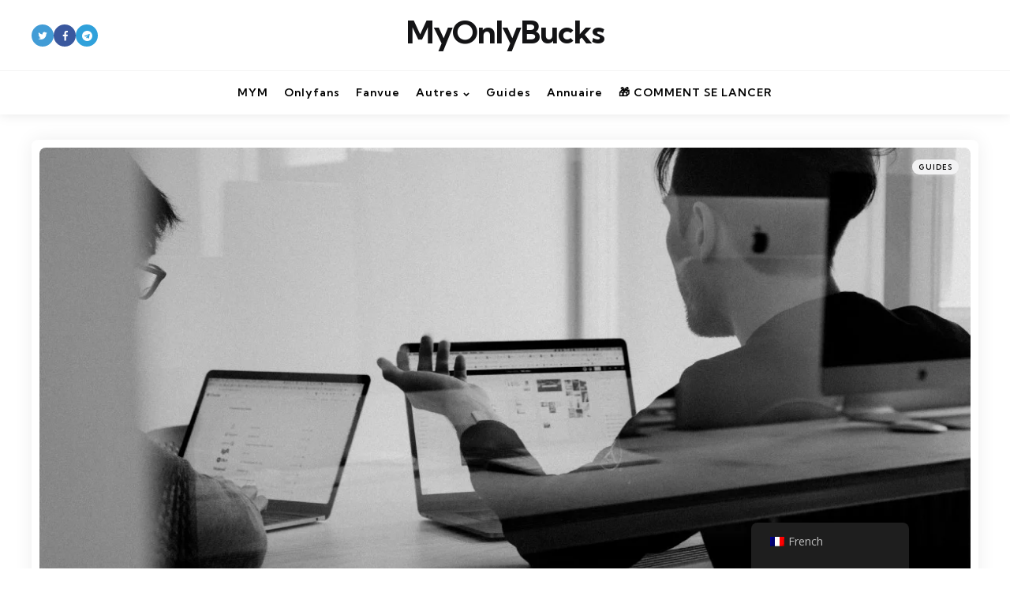

--- FILE ---
content_type: text/html; charset=UTF-8
request_url: https://myonlybucks.com/agence-onlyfans/
body_size: 40400
content:
<!DOCTYPE html>
<html dir="ltr" lang="fr-FR" prefix="og: https://ogp.me/ns#">
<head>
<meta charset="UTF-8">
<meta name="viewport" content="width=device-width, initial-scale=1.0">
<link rel="profile" href="https://gmpg.org/xfn/11">

<title>Quelle agence MYM choisir pour augmenter ses gains ?</title><link rel="preload" href="https://myonlybucks.com/wp-content/uploads/2022/08/cropped-1f4b8.png" as="image" fetchpriority="high" /><style id="perfmatters-used-css">.sc_card{box-shadow:0 2px 2px 0 rgba(0,0,0,.16),0 0 0 1px rgba(0,0,0,.08);border-radius:4px;background:#fff;margin:2em auto;width:100%;overflow:hidden;padding:1em;box-sizing:border-box;}.sc_card h1,.sc_card h2,.sc_card h3,.sc_card h4,.sc_card h5,.sc_card h6{font-size:1em;line-height:1.2em;margin:0 0 1em;font-weight:700;}.sc_card p{font-size:1em;}.sc_card p:last-child{margin-bottom:0;}.sc_card p:empty{display:none;margin-bottom:0;}.sc_card img{margin-bottom:1em;}@media (max-width: 468px){.sc_card p{padding:0 1em 1em;}}@-webkit-keyframes pulsate{0%{transform:scale(.1);opacity:0;}50%{opacity:1;}100%{transform:scale(1.2);opacity:0;}}@keyframes pulsate{0%{transform:scale(.1);opacity:0;}50%{opacity:1;}100%{transform:scale(1.2);opacity:0;}}@-moz-keyframes pulsate{0%{transform:scale(.1);opacity:0;}50%{opacity:1;}100%{transform:scale(1.2);opacity:0;}}@-o-keyframes pulsate{0%{transform:scale(.1);opacity:0;}50%{opacity:1;}100%{transform:scale(1.2);opacity:0;}}@-ms-keyframes pulsate{0%{transform:scale(.1);opacity:0;}50%{opacity:1;}100%{transform:scale(1.2);opacity:0;}}:where(.wp-block-button__link){border-radius:9999px;box-shadow:none;padding:calc(.667em + 2px) calc(1.333em + 2px);text-decoration:none;}:root :where(.wp-block-button .wp-block-button__link.is-style-outline),:root :where(.wp-block-button.is-style-outline>.wp-block-button__link){border:2px solid;padding:.667em 1.333em;}:root :where(.wp-block-button .wp-block-button__link.is-style-outline:not(.has-text-color)),:root :where(.wp-block-button.is-style-outline>.wp-block-button__link:not(.has-text-color)){color:currentColor;}:root :where(.wp-block-button .wp-block-button__link.is-style-outline:not(.has-background)),:root :where(.wp-block-button.is-style-outline>.wp-block-button__link:not(.has-background)){background-color:initial;background-image:none;}:where(.wp-block-columns){margin-bottom:1.75em;}:where(.wp-block-columns.has-background){padding:1.25em 2.375em;}:where(.wp-block-post-comments input[type=submit]){border:none;}:where(.wp-block-cover-image:not(.has-text-color)),:where(.wp-block-cover:not(.has-text-color)){color:#fff;}:where(.wp-block-cover-image.is-light:not(.has-text-color)),:where(.wp-block-cover.is-light:not(.has-text-color)){color:#000;}:root :where(.wp-block-cover h1:not(.has-text-color)),:root :where(.wp-block-cover h2:not(.has-text-color)),:root :where(.wp-block-cover h3:not(.has-text-color)),:root :where(.wp-block-cover h4:not(.has-text-color)),:root :where(.wp-block-cover h5:not(.has-text-color)),:root :where(.wp-block-cover h6:not(.has-text-color)),:root :where(.wp-block-cover p:not(.has-text-color)){color:inherit;}:where(.wp-block-file){margin-bottom:1.5em;}:where(.wp-block-file__button){border-radius:2em;display:inline-block;padding:.5em 1em;}:where(.wp-block-file__button):is(a):active,:where(.wp-block-file__button):is(a):focus,:where(.wp-block-file__button):is(a):hover,:where(.wp-block-file__button):is(a):visited{box-shadow:none;color:#fff;opacity:.85;text-decoration:none;}:where(.wp-block-group.wp-block-group-is-layout-constrained){position:relative;}h1.has-background,h2.has-background,h3.has-background,h4.has-background,h5.has-background,h6.has-background{padding:1.25em 2.375em;}@keyframes show-content-image{0%{visibility:hidden;}99%{visibility:hidden;}to{visibility:visible;}}@keyframes turn-on-visibility{0%{opacity:0;}to{opacity:1;}}@keyframes turn-off-visibility{0%{opacity:1;visibility:visible;}99%{opacity:0;visibility:visible;}to{opacity:0;visibility:hidden;}}@keyframes lightbox-zoom-in{0%{transform:translate(calc(( -100vw + var(--wp--lightbox-scrollbar-width) ) / 2 + var(--wp--lightbox-initial-left-position)),calc(-50vh + var(--wp--lightbox-initial-top-position))) scale(var(--wp--lightbox-scale));}to{transform:translate(-50%,-50%) scale(1);}}@keyframes lightbox-zoom-out{0%{transform:translate(-50%,-50%) scale(1);visibility:visible;}99%{visibility:visible;}to{transform:translate(calc(( -100vw + var(--wp--lightbox-scrollbar-width) ) / 2 + var(--wp--lightbox-initial-left-position)),calc(-50vh + var(--wp--lightbox-initial-top-position))) scale(var(--wp--lightbox-scale));visibility:hidden;}}:where(.wp-block-latest-comments:not([style*=line-height] .wp-block-latest-comments__comment)){line-height:1.1;}:where(.wp-block-latest-comments:not([style*=line-height] .wp-block-latest-comments__comment-excerpt p)){line-height:1.8;}:root :where(.wp-block-latest-posts.is-grid){padding:0;}:root :where(.wp-block-latest-posts.wp-block-latest-posts__list){padding-left:0;}ol,ul{box-sizing:border-box;}:root :where(.wp-block-list.has-background){padding:1.25em 2.375em;}:where(.wp-block-navigation.has-background .wp-block-navigation-item a:not(.wp-element-button)),:where(.wp-block-navigation.has-background .wp-block-navigation-submenu a:not(.wp-element-button)){padding:.5em 1em;}:where(.wp-block-navigation .wp-block-navigation__submenu-container .wp-block-navigation-item a:not(.wp-element-button)),:where(.wp-block-navigation .wp-block-navigation__submenu-container .wp-block-navigation-submenu a:not(.wp-element-button)),:where(.wp-block-navigation .wp-block-navigation__submenu-container .wp-block-navigation-submenu button.wp-block-navigation-item__content),:where(.wp-block-navigation .wp-block-navigation__submenu-container .wp-block-pages-list__item button.wp-block-navigation-item__content){padding:.5em 1em;}@keyframes overlay-menu__fade-in-animation{0%{opacity:0;transform:translateY(.5em);}to{opacity:1;transform:translateY(0);}}:root :where(p.has-background){padding:1.25em 2.375em;}:where(p.has-text-color:not(.has-link-color)) a{color:inherit;}:where(.wp-block-post-comments-form) input:not([type=submit]),:where(.wp-block-post-comments-form) textarea{border:1px solid #949494;font-family:inherit;font-size:1em;}:where(.wp-block-post-comments-form) input:where(:not([type=submit]):not([type=checkbox])),:where(.wp-block-post-comments-form) textarea{padding:calc(.667em + 2px);}:where(.wp-block-post-excerpt){box-sizing:border-box;margin-bottom:var(--wp--style--block-gap);margin-top:var(--wp--style--block-gap);}:where(.wp-block-preformatted.has-background){padding:1.25em 2.375em;}:where(.wp-block-search__button){border:1px solid #ccc;padding:6px 10px;}:where(.wp-block-search__input){font-family:inherit;font-size:inherit;font-style:inherit;font-weight:inherit;letter-spacing:inherit;line-height:inherit;text-transform:inherit;}:where(.wp-block-search__button-inside .wp-block-search__inside-wrapper){border:1px solid #949494;box-sizing:border-box;padding:4px;}:where(.wp-block-search__button-inside .wp-block-search__inside-wrapper) :where(.wp-block-search__button){padding:4px 8px;}:root :where(.wp-block-separator.is-style-dots){height:auto;line-height:1;text-align:center;}:root :where(.wp-block-separator.is-style-dots):before{color:currentColor;content:"···";font-family:serif;font-size:1.5em;letter-spacing:2em;padding-left:2em;}:root :where(.wp-block-site-logo.is-style-rounded){border-radius:9999px;}:root :where(.wp-block-social-links .wp-social-link a){padding:.25em;}:root :where(.wp-block-social-links.is-style-logos-only .wp-social-link a){padding:0;}:root :where(.wp-block-social-links.is-style-pill-shape .wp-social-link a){padding-left:.6666666667em;padding-right:.6666666667em;}:root :where(.wp-block-tag-cloud.is-style-outline){display:flex;flex-wrap:wrap;gap:1ch;}:root :where(.wp-block-tag-cloud.is-style-outline a){border:1px solid;font-size:unset !important;margin-right:0;padding:1ch 2ch;text-decoration:none !important;}:root :where(.wp-block-table-of-contents){box-sizing:border-box;}:where(.wp-block-term-description){box-sizing:border-box;margin-bottom:var(--wp--style--block-gap);margin-top:var(--wp--style--block-gap);}:where(pre.wp-block-verse){font-family:inherit;}.editor-styles-wrapper,.entry-content{counter-reset:footnotes;}a[data-fn].fn{counter-increment:footnotes;display:inline-flex;font-size:smaller;text-decoration:none;text-indent:-9999999px;vertical-align:super;}a[data-fn].fn:after{content:"[" counter(footnotes) "]";float:left;text-indent:0;}:root{--wp--preset--font-size--normal:16px;--wp--preset--font-size--huge:42px;}.aligncenter{clear:both;}.screen-reader-text{border:0;clip-path:inset(50%);height:1px;margin:-1px;overflow:hidden;padding:0;position:absolute;width:1px;word-wrap:normal !important;}.screen-reader-text:focus{background-color:#ddd;clip-path:none;color:#444;display:block;font-size:1em;height:auto;left:5px;line-height:normal;padding:15px 23px 14px;text-decoration:none;top:5px;width:auto;z-index:100000;}html :where(.has-border-color){border-style:solid;}html :where([style*=border-top-color]){border-top-style:solid;}html :where([style*=border-right-color]){border-right-style:solid;}html :where([style*=border-bottom-color]){border-bottom-style:solid;}html :where([style*=border-left-color]){border-left-style:solid;}html :where([style*=border-width]){border-style:solid;}html :where([style*=border-top-width]){border-top-style:solid;}html :where([style*=border-right-width]){border-right-style:solid;}html :where([style*=border-bottom-width]){border-bottom-style:solid;}html :where([style*=border-left-width]){border-left-style:solid;}html :where(img[class*=wp-image-]){height:auto;max-width:100%;}:where(figure){margin:0 0 1em;}html :where(.is-position-sticky){--wp-admin--admin-bar--position-offset:var(--wp-admin--admin-bar--height,0px);}@media screen and (max-width:600px){html :where(.is-position-sticky){--wp-admin--admin-bar--position-offset:0px;}}@keyframes spin{from{transform:rotate(0deg);}to{transform:rotate(360deg);}}@keyframes blink{from{opacity:0;}50%{opacity:1;}to{opacity:0;}}@font-face{font-family:"fontello";src:url("https://myonlybucks.com/wp-content/plugins/tfm-theme-boost/tfm-social-plugin/css/fontello/css/../font/fontello.eot?16319087");src:url("https://myonlybucks.com/wp-content/plugins/tfm-theme-boost/tfm-social-plugin/css/fontello/css/../font/fontello.eot?16319087#iefix") format("embedded-opentype"),url("https://myonlybucks.com/wp-content/plugins/tfm-theme-boost/tfm-social-plugin/css/fontello/css/../font/fontello.woff2?16319087") format("woff2"),url("https://myonlybucks.com/wp-content/plugins/tfm-theme-boost/tfm-social-plugin/css/fontello/css/../font/fontello.woff?16319087") format("woff"),url("https://myonlybucks.com/wp-content/plugins/tfm-theme-boost/tfm-social-plugin/css/fontello/css/../font/fontello.ttf?16319087") format("truetype"),url("https://myonlybucks.com/wp-content/plugins/tfm-theme-boost/tfm-social-plugin/css/fontello/css/../font/fontello.svg?16319087#fontello") format("svg");font-weight:normal;font-style:normal;}[class^="icon-"]:before,[class*=" icon-"]:before{font-family:"fontello";font-style:normal;font-weight:normal;speak:never;display:inline-block;text-decoration:inherit;width:1em;margin-right:.2em;text-align:center;font-variant:normal;text-transform:none;line-height:1em;margin-left:.2em;-webkit-font-smoothing:antialiased;-moz-osx-font-smoothing:grayscale;}.icon-twitter:before{content:"";}.icon-facebook:before{content:"";}.icon-whatsapp:before{content:"";}.icon-telegram:before{content:"";}:root{--white:#fff;--black:#000;--very-dark-grey:#131315;--dark-grey:#44464b;--medium-grey:#94979e;--light-grey:#cfd0d2;--very-light-grey:#f2f2f3;--off-white:#f7f8fa;}.tfm-share-wrapper .share-text{margin-left:0;margin-top:0;font-size:.875rem;color:var(--medium-grey);width:100%;text-transform:none;}.tfm-social-icons{margin:0;padding:0;display:flex;flex-wrap:wrap;list-style:none;text-transform:capitalize;gap:.5rem;}.tfm-social-icons .tfm-social-icon{display:flex;font-size:.875rem;border:0;font-family:var(--title-font,sans-serif);font-weight:600;line-height:1;margin:0;}.tfm-social-icons li.tfm-social-icon a{display:flex;justify-content:center;align-items:center;width:34px;height:34px;transition:all .2s ease;border-radius:var(--tfm-social-icon-border-radius,0);color:var(--very-dark-grey);padding:0;text-decoration:none;}.tfm-social-icons.has-round-icons li.tfm-social-icon a{border-radius:100%;}.tfm-social-icons:not(.icon-background):not(.icon-border):not(.has-text) li a{width:auto;height:auto;padding:4px;}.tfm-social-icons:not(.icon-background) li:first-child:not(.share-text) a,.tfm-social-icons:not(.icon-background):not(.icon-border) .share-text + li a{padding-left:0;}.tfm-social-icons li.tfm-social-icon a:hover{color:var(--dark-grey);}.wrap > .tfm-share-wrapper[class*="side"]{position:absolute;padding-top:calc(var(--post-margin) * 2);padding-bottom:calc(var(--post-margin) * 2);height:100%;top:0;z-index:10;}.wrap > .tfm-share-wrapper[class*="side"] .tfm-share{position:sticky;position:-webkit-sticky;top:0;}.wrap > .tfm-share-wrapper[class*="side"] .tfm-share .tfm-social-icons{flex-direction:column;gap:0;}.wrap > .tfm-share-wrapper[class*="side"] .tfm-social-icons .tfm-social-icon{margin:0;}.wrap > .tfm-share-wrapper[class*="side"] .tfm-social-icons li.tfm-social-icon a{border-radius:0;width:50px;height:65px;padding:0;}.wrap > .tfm-share-wrapper[class*="side"] .tfm-social-icons li.tfm-social-icon a:hover,.wrap > .tfm-share-wrapper[class*="side"] .tfm-social-icons li.tfm-social-icon a:focus{width:60px;}.wrap > .tfm-share-wrapper[class*="side"] .tfm-social-name{display:none;}.wrap > .tfm-share-wrapper[class*="side"] .share-text{display:none;}.wrap > .tfm-share-wrapper[class*="side"] .tfm-social-icons:not(.icon-background) li a{border-left:0;}.wrap > .tfm-share-wrapper[class*="side"] .tfm-social-icons:not(.icon-background) li:not(:first-child){margin-top:-1px;}.hentry-footer .tfm-share-wrapper.side,.hentry-footer .tfm-share-wrapper.top,.wrap > .tfm-share-wrapper.bottom,.wrap > .tfm-share-wrapper.top,.wrap > .tfm-share-wrapper.top-bottom,.entry-header > .tfm-share-wrapper.side-bottom,.entry-header > .tfm-share-wrapper.side,.entry-header > .tfm-share-wrapper.bottom{display:none;}.header-social .tfm-social-icons{gap:.3125rem;}.header-social .tfm-social-icons .tfm-social-icon,.footer-social .tfm-social-icons .tfm-social-icon{margin:0;}.header-social .tfm-social-icons li.tfm-social-icon a{padding-right:0;font-size:13px;width:28px;height:28px;display:flex;align-items:center;justify-content:center;}.tfm-social-icons.brand li.tfm-social-icon.twitter a,.tfm-social-menu .tfm-twitter.menu-item a::before{color:#429cd6;}.tfm-social-icons.brand li.tfm-social-icon.facebook a,.tfm-social-menu .tfm-facebook.menu-item a::before{color:#3a589e;}.tfm-social-icons.brand li.tfm-social-icon.whatsapp a,.tfm-social-menu .tfm-whatsapp.menu-item a::before{color:#2cb742;}.tfm-social-icons.brand li.tfm-social-icon.telegram a,.tfm-social-menu .tfm-telegram.menu-item a::before{color:#30a1db;}.tfm-social-icons.icon-background li.tfm-social-icon a{background:var(--tfm-social-icon-background,var(--very-light-grey));}.tfm-social-icons.icon-background.brand li.tfm-social-icon a{color:var(--white);}.tfm-social-icons.brand.icon-background li.tfm-social-icon.twitter a,.tfm-social-menu .tfm-twitter.menu-item a::before{background:#429cd6;}.tfm-social-icons.brand.icon-background li.tfm-social-icon.facebook a,.tfm-social-menu .tfm-facebook.menu-item a::before{background:#3a589e;}.tfm-social-icons.brand.icon-background li.tfm-social-icon.whatsapp a,.tfm-social-menu .tfm-whatsapp.menu-item a::before{background:#2cb742;}.tfm-social-icons.brand.icon-background li.tfm-social-icon.telegram a,.tfm-social-menu .tfm-telegram.menu-item a::before{background:#30a1db;}@media (min-width: 1060px){.tfm-social-icon.mobile-only{display:none !important;}}@media (max-width: 1060px){.mobile-only.tfm-social-icon{display:flex !important;}}.trp-language-switcher-container.trp-floater-ls-names.trp-bottom-right.trp-color-dark{min-width:200px;}#trp-floater-ls-current-language .trp-floater-ls-disabled-language.trp-ls-disabled-language{margin-top:6px;}#trp-floater-ls-language-list .trp-language-wrap.trp-floater-ls-disabled-language.trp-ls-disabled-language:hover{padding:0px;width:auto;}#trp-floater-ls{position:fixed;z-index:9999999;bottom:0;display:block;overflow:hidden;height:58px;text-align:center;box-shadow:0px 0px 8px rgba(0,0,0,.25);}.trp-floater-ls-disabled-language.trp-ls-disabled-language{width:auto;}#trp-floater-ls:hover{position:fixed;z-index:9999999;bottom:0;display:block;height:auto;border-radius:8px 8px 0px 0px;box-shadow:0px 0px 8px rgba(0,0,0,.25);}#trp-floater-ls.trp-color-dark{background:#1e1e1e;box-shadow:0 0 8px rgba(0,0,0,.25);border-radius:8px 8px 0 0;}#trp-floater-ls.trp-bottom-right{top:auto;bottom:0;right:10%;}@media screen and (max-width: 1000px){#trp-floater-ls-language-list{display:flex;flex-direction:column;}.trp-language-switcher-container.trp-floater-ls-names.trp-bottom-right.trp-color-dark{right:10%;min-width:105px;}}@media screen and (max-width: 500px){#trp-floater-ls-language-list{display:flex;flex-direction:column;}#trp-floater-ls:hover .trp-language-wrap a.trp-floater-ls-disabled-language{margin-top:0;}.trp-floater-ls-disabled-language{margin-top:0 !important;padding-top:16px !important;}.trp-language-switcher-container.trp-floater-ls-names.trp-bottom-right.trp-color-dark{right:10%;min-width:105px;}}#trp-floater-ls-language-list{display:none;}#trp-floater-ls .trp-language-wrap.trp-language-wrap-bottom{padding:11px;}#trp-floater-ls:focus #trp-floater-ls-current-language,#trp-floater-ls:hover #trp-floater-ls-current-language{display:none;}#trp-floater-ls:focus #trp-floater-ls-language-list,#trp-floater-ls:hover #trp-floater-ls-language-list{display:block;}#trp-floater-ls-current-language a{display:block;padding:10px 12px 10px 12px;font-size:90%;}.trp-language-wrap a{display:block;padding:10px 12px 10px 12px;font-size:90%;}#trp-floater-ls-current-language .trp-floater-ls-disabled-language.trp-ls-disabled-language{display:block;padding:10px 24px 10px 24px;font-size:90%;}#trp-floater-ls-current-language,#trp-floater-ls-language-list{text-align:left;}#trp-floater-ls-current-language.trp-with-flags,#trp-floater-ls-language-list.trp-with-flags{text-align:left;}#trp-floater-ls-current-language{display:block;width:100%;height:100%;}.trp-language-switcher-container.trp-floater-ls-names.trp-bottom-right .trp-language-wrap,.trp-language-switcher-container.trp-floater-ls-names.trp-bottom-left .trp-language-wrap{padding:12px 12px 6px 12px !important;}#trp-floater-ls div:not(#trp-floater-poweredby) > a{display:flex !important;flex-direction:row;flex-wrap:wrap;align-items:center;}.trp-color-dark #trp-floater-ls-current-language a,.trp-color-dark #trp-floater-ls-language-list a{color:#bdbdbd;}.trp-color-dark #trp-floater-ls-current-language a,.trp-color-dark #trp-floater-ls-language-list a,.trp-color-light #trp-floater-ls-current-language a,.trp-color-light #trp-floater-ls-language-list a,.trp-with-flags.trp-color-dark #trp-floater-ls-current-language a,.trp-color-dark #trp-floater-ls-language-list a,.trp-with-flags.trp-color-light #trp-floater-ls-current-language a,.trp-color-light #trp-floater-ls-language-list a,.trp-color-light #trp-floater-ls-current-language a,.trp-color-dark #trp-floater-ls-language-list a{display:block;width:auto;overflow:hidden;text-overflow:ellipsis;white-space:nowrap;}.trp-color-dark #trp-floater-ls-language-list .trp-language-wrap a:hover{color:#fff;background:#4f4f4f;border-radius:2px;}.trp-floater-ls-disabled-language{margin-top:6px;}#trp-floater-ls .trp-floater-ls-disabled-language{pointer-events:none;cursor:default;}#trp-floater-ls .trp-with-flags .trp-flag-image{margin-right:5px;vertical-align:middle;height:auto;max-width:100%;display:inline;padding:0;}.trp-flag-image:dir(rtl){margin-left:5px;}#trp-floater-ls a{text-decoration:none;}#trp-floater-ls-language-list{max-height:300px;overflow-y:auto;}#ez-toc-container{background:#f9f9f9;border:1px solid #aaa;border-radius:4px;-webkit-box-shadow:0 1px 1px rgba(0,0,0,.05);box-shadow:0 1px 1px rgba(0,0,0,.05);display:table;margin-bottom:1em;padding:10px 20px 10px 10px;position:relative;width:auto;}#ez-toc-container.ez-toc-transparent{background:none;}#ez-toc-container ul ul,.ez-toc div.ez-toc-widget-container ul ul{margin-left:1.5em;}#ez-toc-container li,#ez-toc-container ul{padding:0;}#ez-toc-container li,#ez-toc-container ul,#ez-toc-container ul li,div.ez-toc-widget-container,div.ez-toc-widget-container li{background:0 0;list-style:none;line-height:1.6;margin:0;overflow:hidden;z-index:1;}#ez-toc-container .ez-toc-title{text-align:left;line-height:1.45;margin:0;padding:0;}.ez-toc-title-container{display:table;width:100%;}.ez-toc-title,.ez-toc-title-toggle{display:inline;text-align:left;vertical-align:middle;}.ez-toc-btn,.ez-toc-glyphicon{display:inline-block;font-weight:400;}#ez-toc-container div.ez-toc-title-container+ul.ez-toc-list{margin-top:1em;}#ez-toc-container a{color:#444;box-shadow:none;text-decoration:none;text-shadow:none;display:inline-flex;align-items:stretch;flex-wrap:nowrap;}#ez-toc-container a:visited{color:#9f9f9f;}#ez-toc-container a:hover{text-decoration:underline;}#ez-toc-container a.ez-toc-toggle{display:flex;align-items:center;}.ez-toc-btn{padding:6px 12px;margin-bottom:0;font-size:14px;line-height:1.428571429;text-align:center;white-space:nowrap;vertical-align:middle;cursor:pointer;background-image:none;border:1px solid transparent;border-radius:4px;-webkit-user-select:none;-moz-user-select:none;-ms-user-select:none;-o-user-select:none;user-select:none;}.ez-toc-btn:focus{outline:#333 dotted thin;outline:-webkit-focus-ring-color auto 5px;outline-offset:-2px;}.ez-toc-btn:focus,.ez-toc-btn:hover{color:#333;text-decoration:none;}.ez-toc-btn.active,.ez-toc-btn:active{background-image:none;outline:0;-webkit-box-shadow:inset 0 3px 5px rgba(0,0,0,.125);box-shadow:inset 0 3px 5px rgba(0,0,0,.125);}.ez-toc-btn-default{color:#333;background-color:#fff;-webkit-box-shadow:inset 0 1px 0 rgba(255,255,255,.15),0 1px 1px rgba(0,0,0,.075);box-shadow:inset 0 1px 0 rgba(255,255,255,.15),0 1px 1px rgba(0,0,0,.075);text-shadow:0 1px 0 #fff;background-image:-webkit-gradient(linear,left 0,left 100%,from(#fff),to(#e0e0e0));background-image:-webkit-linear-gradient(top,#fff 0,#e0e0e0 100%);background-image:-moz-linear-gradient(top,#fff 0,#e0e0e0 100%);background-image:linear-gradient(to bottom,#fff 0,#e0e0e0 100%);background-repeat:repeat-x;border-color:#ccc;}.ez-toc-btn-default.active,.ez-toc-btn-default:active,.ez-toc-btn-default:focus,.ez-toc-btn-default:hover{color:#333;background-color:#ebebeb;border-color:#adadad;}.ez-toc-btn-default.active,.ez-toc-btn-default:active{background-image:none;background-color:#e0e0e0;border-color:#dbdbdb;}.ez-toc-btn-sm,.ez-toc-btn-xs{padding:5px 10px;font-size:12px;line-height:1.5;border-radius:3px;}.ez-toc-btn-xs{padding:1px 5px;}.ez-toc-btn-default:active{-webkit-box-shadow:inset 0 3px 5px rgba(0,0,0,.125);box-shadow:inset 0 3px 5px rgba(0,0,0,.125);}.btn.active,.ez-toc-btn:active{background-image:none;}.ez-toc-btn-default:focus,.ez-toc-btn-default:hover{background-color:#e0e0e0;background-position:0 -15px;}.ez-toc-pull-right{float:right !important;margin-left:10px;}#ez-toc-container input,.ez-toc-toggle #item{position:absolute;left:-999em;}#ez-toc-container input[type=checkbox]:checked+nav,#ez-toc-widget-container input[type=checkbox]:checked+nav{opacity:0;max-height:0;border:none;display:none;}#ez-toc-container .ez-toc-js-icon-con,#ez-toc-container label{position:relative;cursor:pointer;display:initial;}#ez-toc-container .ez-toc-js-icon-con,#ez-toc-container .ez-toc-toggle label,.ez-toc-cssicon{float:right;position:relative;font-size:16px;padding:0;border:1px solid #999191;border-radius:5px;cursor:pointer;left:10px;width:35px;}div#ez-toc-container .ez-toc-title{display:initial;}#ez-toc-container a.ez-toc-toggle{color:#444;background:inherit;border:inherit;}#ez-toc-container .eztoc-toggle-hide-by-default,.eztoc-hide,label.cssiconcheckbox{display:none;}.ez-toc-icon-toggle-span{display:flex;align-items:center;width:35px;height:30px;justify-content:center;direction:ltr;}html{line-height:1.15;-webkit-text-size-adjust:100%;}body{margin:0;}main{display:block;}h1{font-size:2em;margin:.67em 0;}a{background-color:transparent;}b,strong{font-weight:bolder;}small{font-size:80%;}img{border-style:none;}button,input,optgroup,select,textarea{font-family:inherit;font-size:100%;line-height:1.15;margin:0;}button,input{overflow:visible;}button,select{text-transform:none;}button,[type="button"],[type="reset"],[type="submit"]{-webkit-appearance:button;}button::-moz-focus-inner,[type="button"]::-moz-focus-inner,[type="reset"]::-moz-focus-inner,[type="submit"]::-moz-focus-inner{border-style:none;padding:0;}button:-moz-focusring,[type="button"]:-moz-focusring,[type="reset"]:-moz-focusring,[type="submit"]:-moz-focusring{outline:1px dotted ButtonText;}textarea{overflow:auto;}[type="checkbox"],[type="radio"]{box-sizing:border-box;padding:0;}[type="number"]::-webkit-inner-spin-button,[type="number"]::-webkit-outer-spin-button{height:auto;}[type="search"]{-webkit-appearance:textfield;outline-offset:-2px;}[type="search"]::-webkit-search-decoration{-webkit-appearance:none;}::-webkit-file-upload-button{-webkit-appearance:button;font:inherit;}template{display:none;}[hidden]{display:none;}@font-face{font-family:"fontello";src:url("https://myonlybucks.com/wp-content/themes/zosia/css/fontello/css/../font/fontello.eot?79938472");src:url("https://myonlybucks.com/wp-content/themes/zosia/css/fontello/css/../font/fontello.eot?79938472#iefix") format("embedded-opentype"),url("https://myonlybucks.com/wp-content/themes/zosia/css/fontello/css/../font/fontello.woff2?79938472") format("woff2"),url("https://myonlybucks.com/wp-content/themes/zosia/css/fontello/css/../font/fontello.woff?79938472") format("woff"),url("https://myonlybucks.com/wp-content/themes/zosia/css/fontello/css/../font/fontello.ttf?79938472") format("truetype"),url("https://myonlybucks.com/wp-content/themes/zosia/css/fontello/css/../font/fontello.svg?79938472#fontello") format("svg");font-weight:normal;font-style:normal;}[class^="icon-"]:before,[class*=" icon-"]:before{font-family:"fontello";font-style:normal;font-weight:normal;speak:never;display:inline-block;text-decoration:inherit;width:1em;margin-right:.2em;text-align:center;font-variant:normal;text-transform:none;line-height:1em;margin-left:.2em;-webkit-font-smoothing:antialiased;-moz-osx-font-smoothing:grayscale;}.icon-cancel:before{content:"";}.icon-up-open:before{content:"";}.icon-tfm-menu-2:before{content:"";}.icon-tfm-search:before{content:"";}.icon-twitter:before{content:"";}.icon-facebook:before{content:"";}.icon-whatsapp:before{content:"";}.icon-telegram:before{content:"";}:root{--white:#fff;--black:#000;--very-dark-grey:#131315;--dark-grey:#44464b;--medium-grey:#94979e;--light-grey:#cfd0d2;--very-light-grey:#f2f2f3;--off-white:#f7f8fa;--site-width:1200px;--site-max-width:calc(var(--site-width) + ( var(--post-margin) * 2 ));--mobile-site-max-width:calc(var(--content-max-width) + ( var(--post-margin) * 2 ));--body-background:#fff;--body-font-color:var(--very-dark-grey);--body-font-size:1rem;--h1-font-size:3.2rem;--h2-font-size:2.25rem;--h3-font-size:1.875rem;--h4-font-size:1.5rem;--h5-font-size:1.25rem;--h6-font-size:1.1rem;--heading-font-weight:700;--header-background:var(--body-background);--header-width:var(--site-max-width);--custom-logo-width:auto;--footer-background:none;--sidebar-width:calc(300px + ( var(--post-margin) * 2 ));--toggle-sidebar-background:#fff;--toggle-sidebar-border-color:var(--very-light-grey);--toggle-sidebar-logo-color:var(--logo-color);--toggle-sidebar-link-color:inherit;--post-margin:1.5625rem;--post-inner-elements-margin:2rem;--post-thumbnail-border-radius:0;--cols-4-small-desktop-flex-basis:calc(100% / 3 - ( var(--post-margin) * 2 ));--cols-5-small-desktop-flex-basis:calc(100% / 4 - ( var(--cols-5-post-margin) * 2 ));--cols-6-small-desktop-flex-basis:calc(100% / 4 - ( var(--cols-5-post-margin) * 2 ));--cols-7-small-desktop-flex-basis:calc(100% / 4 - ( var(--cols-5-post-margin) * 2 ));--cols-5-post-margin:calc(var(--post-margin) / 1.5);--cols-6-post-margin:calc(var(--post-margin) / 1.5);--cols-7-post-margin:calc(var(--post-margin) / 1.5);--cols-6-breakpoint-flex-basis:calc(100% / 5 - ( var(--cols-5-post-margin) * 2 ));--cols-7-breakpoint-flex-basis:calc(100% / 6 - ( var(--cols-6-post-margin) * 2 ));--cover-global-color:#fff;--cover-brightness-filter:75%;--cover-overlay-gradient:linear-gradient(to top,rgba(0,0,0,.9),rgba(0,0,0,0));--link-color:var(--secondary-theme-color);--link-hover-color:var(--secondary-theme-color);--link-text-decoration:underline solid var(--link-color) 2px;--link-hover-text-decoration:underline solid var(--link-hover-color) 2px;--content-width:calc(100% - ( var(--post-margin) * 2 ));--content-max-width:46rem;--mobile-content-width:calc(var(--content-max-width) + ( var(--post-margin) * 2 ));--thumbnail-hero-padding:40%;--thumbnail-wide-padding:56.25%;--thumbnail-landscape-padding:66.75%;--thumbnail-square-padding:100%;--thumbnail-portrait-padding:149.88%;--single-body-background:var(--body-background);--single-entry-font-size:1.1875rem;--global-elements-margin:1.5625rem;--global-elements-border-radius:0;--button-background:var(--primary-theme-color);--button-color:var(--white);--button-border-radius:0;--input-border-radius:25px;--button-padding:1rem 1.5rem;--button-font:var(--body-font);--button-font-size:13px;--default-content-margin:1.5rem;--heading-margin:1.5rem 0;--post-grid-entry-header-flex-gap:1rem;}html{font-size:100%;}body{direction:ltr;background:var(--body-background);color:var(--body-font-color);font-family:var(--body-font,-apple-system,BlinkMacSystemFont,"Helvetica Neue",Helvetica,sans-serif);font-size:var(--body-font-size);font-weight:400;letter-spacing:var(--body-letter-spacing);text-align:left;overflow-x:hidden;}*{box-sizing:border-box;}a,path{transition:all .2s linear;}.screen-reader-text{border:0;clip:rect(1px,1px,1px,1px);-webkit-clip-path:inset(50%);clip-path:inset(50%);height:1px;margin:-1px;overflow:hidden;padding:0;position:absolute !important;width:1px;word-wrap:normal !important;word-break:normal;}.screen-reader-text:focus{background-color:var(--very-light-grey);border-radius:3px;box-shadow:0 0 2px 2px rgba(0,0,0,.6);clip:auto !important;-webkit-clip-path:none;clip-path:none;color:#21759b;display:block;font-size:.875rem;font-weight:700;height:auto;right:5px;line-height:normal;padding:15px 23px 14px;text-decoration:none;top:5px;width:auto;z-index:100000;}main{display:block;flex-basis:100%;margin-top:var(--global-elements-margin);margin-bottom:calc(var(--global-elements-margin) * 2);}h1,h2,h3,h4,h5,h6,.faux-heading{font-feature-settings:"lnum";font-variant-numeric:lining-nums;font-weight:var(--heading-font-weight,700);letter-spacing:var(--heading-letter-spacing,-.0625rem);line-height:var(--heading-line-heght,1.25);margin:var(--heading-margin);word-wrap:break-word;overflow-wrap:break-word;word-break:break-all;word-break:break-word;font-family:var(--title-font,-apple-system,BlinkMacSystemFont,"Helvetica Neue",Helvetica,sans-serif);}h1,.heading-size-1,.faux-heading{font-size:var(--h1-font-size);font-weight:var(--h1-font-weight,700);line-height:var(--h1-line-height,1.138888889);}h2,.heading-size-2{font-size:var(--h2-font-size);}h3,.heading-size-3{font-size:var(--h3-font-size);}h4,.heading-size-4{font-size:var(--h4-font-size);letter-spacing:var(--h4-line-height,-.046875rem);}p{line-height:var(--default-line-height,1.5);margin:var(--paragraph-margin,0 0 1em 0);}em,i,q,dfn{font-style:italic;}em em,em i,i em,i i,cite em,cite i{font-weight:bolder;}small{font-size:.75em;}b,strong{font-weight:var(--strong-font-weight,700);}a{color:var(--link-color,var(--black));text-decoration:var(--link-text-decoration,none);transition:all .2s ease;outline:0;}a:hover,a:focus{text-decoration:var(--link-hover-text-decoration,none);color:var(--link-hover-color);}ul,ol{margin:var(--default-content-margin) 0 var(--default-content-margin) 3rem;}ul{list-style:disc;}ul ul,ol ul{list-style:circle;}ul ul ul{list-style:square;}li{line-height:1.5;margin:var(--list-item-margin,0 0 .5rem 1rem);}li > ul,li > ol{margin:var(--nested-list-margin,1rem 0 0 0rem);}blockquote{border-color:var(--blockquote-border-color,var(--primary-theme-color));border-style:solid;border-width:0 0 0 .4rem;color:inherit;font-size:1em;margin:calc(var(--default-content-margin) * 1.5) 0;padding:var(--blockquote-padding,.5rem 0 .5rem 2rem);}blockquote p:last-child{margin:0;}figure{display:block;margin:0;}iframe{display:block;max-width:100%;}svg,img,embed,object{display:block;height:auto;max-width:100%;}label{display:block;font-size:1rem;font-weight:400;font-weight:700;margin:0 0 .5rem 0;font-family:var(--title-font);}label.inline,input[type="checkbox"] + label{display:inline;font-weight:400;}input[type="checkbox"]{-webkit-appearance:none;-moz-appearance:none;position:relative;top:2px;display:inline-block;margin:0 .5rem 0 0;width:1rem;min-width:1rem;height:1rem;background:var(--white);border-radius:0;border-style:solid;border-width:1px;border-color:var(--light-grey);box-shadow:none;cursor:pointer;}input[type="checkbox"]:checked::before{content:url("data:image/svg+xml;utf8,%3Csvg%20xmlns%3D%27http%3A%2F%2Fwww.w3.org%2F2000%2Fsvg%27%20viewBox%3D%270%200%2020%2020%27%3E%3Cpath%20d%3D%27M14.83%204.89l1.34.94-5.81%208.38H9.02L5.78%209.67l1.34-1.25%202.57%202.4z%27%20fill%3D%27%23000000%27%2F%3E%3C%2Fsvg%3E");position:absolute;display:inline-block;margin:-.1875rem 0 0 -.25rem;height:1.3rem;width:1.3rem;}input,textarea,button,.button,.faux-button,.wp-block-button__link,.wp-block-file__button{font-family:var(--body-font,-apple-system,BlinkMacSystemFont,"Helvetica Neue",Helvetica,sans-serif);line-height:1;border-radius:var(--input-border-radius);}input,textarea{border-color:var(--light-grey);color:var(--black);}code,input[type="url"],input[type="email"],input[type="tel"]{direction:ltr;}input[type="text"],input[type="password"],input[type="email"],input[type="url"],input[type="date"],input[type="month"],input[type="time"],input[type="datetime"],input[type="datetime-local"],input[type="week"],input[type="number"],input[type="search"],input[type="tel"],input[type="color"],textarea{-webkit-appearance:none;-moz-appearance:none;background:var(--white);border-style:solid;border-width:1px;box-shadow:none;display:block;font-size:var(--input-font-size,.9375rem);letter-spacing:var(--input-letter-spacing,-.015em);margin:var(--global-elements-margin) 0;max-width:100%;padding:var(--input-padding,.875rem 1rem);width:100%;}textarea{height:12rem;line-height:1.5;width:100%;border-radius:0;}input::-webkit-input-placeholder{line-height:normal;}input:-ms-input-placeholder{line-height:normal;}input::-moz-placeholder{line-height:revert;}input[type="search"]::-webkit-search-decoration,input[type="search"]::-webkit-search-cancel-button,input[type="search"]::-webkit-search-results-button,input[type="search"]::-webkit-search-results-decoration{display:none;}button,.button,.faux-button,.wp-block-button__link,.wp-block-file .wp-block-file__button,input[type="button"],input[type="reset"],input[type="submit"]{-webkit-appearance:none;-moz-appearance:none;background:var(--button-background,var(--primary-theme-color));border:none;border-radius:var(--button-border-radius);color:var(--button-color,var(--white));font-family:var(--button-font);cursor:pointer;display:inline-block;letter-spacing:.0333em;letter-spacing:var(--button-letter-spacing,normal);line-height:1.25;margin:0;opacity:1;padding:var(--button-padding);text-align:center;text-decoration:none;transition:all .2s ease;text-transform:var(--button-text-transform,none);}button,.button,input[type="button"],input[type="reset"],input[type="submit"]{font-size:var(--button-font-size,.9375rem);font-weight:600;}button:focus,button:hover,.button:focus,.button:hover,.faux-button:focus,.faux-button:hover,.wp-block-button .wp-block-button__link:focus,.wp-block-button .wp-block-button__link:hover,.wp-block-file .wp-block-file__button:focus,.wp-block-file .wp-block-file__button:hover,input[type="button"]:focus,input[type="button"]:hover,input[type="reset"]:focus,input[type="reset"]:hover,input[type="submit"]:focus,input[type="submit"]:hover{text-decoration:none;background:var(--button-hover-background,var(--black));color:var(--button-hover-color,var(--white));}input[type="text"]:focus,input[type="email"]:focus,input[type="url"]:focus,input[type="password"]:focus,input[type="number"]:focus,input[type="tel"]:focus,input[type="range"]:focus,input[type="date"]:focus,input[type="month"]:focus,input[type="week"]:focus,input[type="time"]:focus,input[type="datetime"]:focus,input[type="datetime-local"]:focus,input[type="color"]:focus,textarea:focus{border-color:currentColor;}input[type="search"]:focus{outline:thin dotted;outline-offset:-4px;}table{border:1px solid var(--very-light-grey);border-collapse:collapse;border-spacing:0;empty-cells:show;margin:2rem 0;max-width:100%;overflow:hidden;width:100%;}th,td{border:1px solid var(--very-light-grey);line-height:1.4;margin:0;overflow:visible;padding:.75rem;}.wrap{margin:auto;position:relative;}.wrap-inner{max-width:var(--site-max-width);margin:auto;display:flex;flex-wrap:wrap;min-height:calc(100vh - 380px);}.content-area{width:100%;max-width:var(--site-max-width);margin-left:auto;margin-right:auto;}.toggle-sidebar{width:100%;max-width:var(--toggle-sidebar-max-width,380px);height:100%;overflow:auto;overflow-x:hidden;background:var(--toggle-sidebar-background);color:var(--toggle-sidebar-color);position:fixed;top:0;left:-460px;transition:all .4s ease;z-index:2000;box-shadow:var(--toggle-sidebar-box-shadow,0 5px 15px rgba(0,0,0,.1));}.toggle-sidebar > *,.toggle-sidebar .widget{margin:1.875rem;display:block;width:auto;max-width:100%;}.site-header{background:var(--header-background);box-shadow:var(--header-box-shadow,none);border-bottom:var(--header-border,0);color:var(--body-color);padding:var(--header-padding,1.25rem);padding-left:0;padding-right:0;text-align:center;display:flex;flex-wrap:wrap;flex-direction:column;align-items:center;width:100%;max-width:100%;margin:0 auto;position:relative;z-index:200;}.header-layout-wrapper{width:100%;max-width:var(--header-width);padding-left:var(--post-margin);padding-right:var(--post-margin);}.site-title{font-size:var(--logo-font-size,4.2rem);font-weight:var(--site-title-font-weight,var(--heading-font-weight,600));}.site-logo{text-align:center;margin:0;font-size:0;}.site-logo img{margin:auto;}@media screen and (-webkit-min-device-pixel-ratio: 0) and (min-resolution: 0.001dpcm){.site-logo img{image-rendering:-webkit-optimize-contrast;}}.site-logo a{display:inline-block;}.custom-logo{}.mobile-header{display:none;flex-wrap:wrap;justify-content:space-between;align-items:center;padding:calc(var(--global-elements-margin) / 2) var(--global-elements-margin);background:var(--header-background);width:100%;}.header-branding{display:flex;flex-wrap:wrap;justify-content:space-between;position:relative;margin-bottom:var(--global-elements-margin);}.header-section{display:flex;align-items:center;flex:1;}.header-left{justify-content:flex-start;}.header-left > *:not(:last-child){margin-right:1.25rem;}.header-right{justify-content:flex-end;}.header-right > *:not(:first-child){margin-left:1.25rem;}.site-header .search-form{display:flex;}.logo-branding{flex-direction:column;}.primary-menu-container{display:flex;flex-wrap:wrap;justify-content:space-between;flex-direction:row;align-items:center;position:relative;}.primary-menu-section{display:flex;flex:1;justify-content:center;}ul.primary-menu{display:flex;flex-wrap:wrap;justify-content:center;align-items:center;margin:0;padding:0;list-style:none;}.primary-menu li{font-size:inherit;position:relative;line-height:1.1;}.primary-menu > li{margin:0 .625rem;}.primary-menu a{color:inherit;color:var(--primary-menu-link-color);display:inline-block;text-decoration:none;word-break:normal;word-wrap:normal;cursor:pointer;padding:var(--primary-menu-link-padding,.3125rem 0);}.primary-menu a:hover,.primary-menu a:focus,.primary-menu .current_page_ancestor{color:var(--primary-menu-link-hover-color);}.primary-menu li.current-menu-item > a,.primary-menu li.current-menu-item > .link-icon-wrapper > a{color:var(--primary-menu-link-hover-color);}.primary-menu li.current-menu-item > a:hover,.primary-menu li.current-menu-item > .link-icon-wrapper > a:hover,.primary-menu li.current-menu-item > a:focus,.primary-menu li.current-menu-item > .link-icon-wrapper > a:focus{text-decoration:none;}.primary-menu ul{background:var(--primary-menu-submenu-background,var(--white));border-radius:var(--primary-menu-submenu-border-radius);border-top-left-radius:0;border-top-right-radius:0;color:var(--primary-menu-submenu-link-color,var(--white));opacity:0;visibility:hidden;padding:var(--primary-menu-submenu-padding,0 1rem 0 1rem);position:absolute;left:0;top:var(--primary-menu-submenu-top,calc(100% + 20px));transition:opacity .15s linear,transform .15s linear,right 0s .15s;transform:translateY(-.6rem);width:var(--primary-menu-submenu-width,220px);z-index:1;list-style:none;text-align:left;margin:0;box-shadow:var(--primary-menu-submenu-box-shadow,0 10px 10px rgba(0,0,0,.1));}.primary-menu li.menu-item-has-children:hover > ul,.primary-menu li.menu-item-has-children:focus > ul,.primary-menu li.menu-item-has-children.focus > ul{opacity:1;visibility:visible;transform:translateY(0);transition:opacity .15s linear,transform .15s linear;}.primary-menu ul::before,.primary-menu ul::after{content:"";display:block;position:absolute;bottom:100%;}.primary-menu ul::before{height:1.4rem;left:0;right:0;}.primary-menu ul li{margin:0;border-bottom:1px solid var(--primary-menu-submenu-border-color,var(--very-light-grey));}.primary-menu ul li:last-child{border:0;}.primary-menu ul a{background:transparent;border:none;color:inherit;color:var(--primary-menu-submenu-link-color,var(--black));display:block;padding:var(--primary-menu-submenu-link-padding,.75rem .5rem .75rem 0);transition:background-color .2s linear;transition:color .3s ease;width:100%;font-size:var(--primary-menu-submenu-font-size,14px);}.primary-menu ul a:hover,.primary-menu ul a:focus{color:var(--primary-menu-submenu-link-hover-color,var(--black));background:none;}.primary-menu ul li.menu-item-has-children > a .menu-label::after{content:"";font-size:.625rem;margin-left:.5rem;}.primary-menu ul ul{top:0rem;border-bottom-right-radius:var(--primary-menu-submenu-border-radius);border-bottom-left-radius:var(--primary-menu-submenu-border-radius);}.primary-menu ul li:not(:first-child) ul{border-top-left-radius:var(--primary-menu-submenu-border-radius);border-top-right-radius:var(--primary-menu-submenu-border-radius);}.primary-menu ul li.menu-item-has-children:hover > ul,.primary-menu ul li.menu-item-has-children:focus > ul,.primary-menu ul li.menu-item-has-children.focus > ul{left:calc(100% + 1rem);}.primary-menu ul ul::before{border-bottom-color:transparent;border-left-color:var(--primary-menu-submenu-background);bottom:auto;left:-1.6rem;top:2rem;}.primary-menu ul ul::before,.primary-menu ul ul::after{content:"";display:block;position:absolute;top:0;}.primary-menu ul ul::before{width:2rem;left:-2rem;right:0;height:100%;}.header-secondary > li,.header-third > li{margin:0 0 0 .625rem;}.header-secondary > li:first-child,.header-third > li:first-child{margin-left:0;}.header-left .primary-menu ul{margin:0;}.toggle-sidebar .close-menu{display:block;text-align:right;position:relative;font-size:.875rem;margin-left:auto;}.toggle-sidebar .close-menu span{cursor:pointer;}.primary-nav-sidebar{margin:0;padding:0;list-style:none;}.primary-nav-sidebar ul{margin:0;padding:0 0 0 .5rem;list-style:none;display:none;}.primary-nav-sidebar li{margin:0;padding:0;position:relative;line-height:normal;}.primary-nav-sidebar a{padding:.625rem 0;display:inline-block;margin:0;}.expand{width:37px;height:37px;position:absolute;bottom:auto;top:0;right:0;cursor:pointer;display:none;z-index:200;color:var(--toggle-sidebar-link-color,var(--black));}.primary-nav-sidebar .menu-item-has-children > .expand{display:block;}.expand::after{font-family:fontello;content:"";font-size:.875rem;position:absolute;top:8px;right:13px;}.expand.close::after{content:"";}.toggle-sidebar .site-title{font-size:var(--sidebar-logo-font-size);}.toggle-sidebar .site-title a{color:var(--toggle-sidebar-logo-color);}.toggle-sidebar .custom-logo{margin:0;max-width:var(--sidebar-logo-max-width);}.toggle-sidebar .site-logo.faux-heading{margin:.5rem 0;}.site-search{width:100%;height:100vh;position:fixed;top:0;left:0;z-index:2000;padding-top:calc(50vh - 100px);display:none;color:var(--very-dark-grey);}.site-search-wrapper{display:flex;flex-direction:column;align-items:center;margin:auto;}.site-search::before{content:"";background:var(--body-fade-background,var(--body-background));width:100vw;height:100vh;position:absolute;top:0;z-index:-1;opacity:.96;}.site-search .close-menu{text-align:left;margin-left:auto;position:absolute;top:-50px;right:0;}.site-search-wrapper > *{display:flex;width:var(--content-width);max-width:var(--content-max-width);}.site-search .search-form input{margin:0;border-top-right-radius:0;border-bottom-right-radius:0;border-right:0;}.site-search .search-submit{border-radius:var(--input-border-radius);border-top-left-radius:0;border-bottom-left-radius:0;background:var(--white);border:1px solid var(--light-grey);border-left:0;color:var(--medium-grey);}.section-header{width:100%;margin:var(--post-margin) auto 0 auto;max-width:var(--site-max-width);padding:0 var(--post-margin);}.section-header .page-title{margin-top:0;margin-bottom:0;}.post-grid:not(.masonry){display:flex;flex-wrap:wrap;}article.post,div.post,article.page,div.page,article.article,div.article{flex:0 1 calc(100% / 3 - ( var(--post-margin) * 2 ));margin:var(--post-margin);min-width:0;position:relative;}.cols-2 .post,.cols-2 .page,.cols-2 .article{flex-basis:calc(100% / 2 - ( var(--post-margin) * 2 ));}.cols-1 .post,.cols-1 .page,.cols-1 .article{flex-basis:100%;}.entry-wrapper{position:relative;}.post-inner > *,.entry-wrapper > *{margin-top:calc(var(--post-inner-elements-margin) / 1.5);width:100%;}.the-post > .article .entry-wrapper > *,.the-post > .article .entry-header > *{}.entry-header > *:last-child{margin-bottom:0;}.entry-wrapper{margin:0;}.post:not(.has-post-media) .entry-wrapper{margin-top:auto;}.thumbnail-wrapper{margin:0;}.post-thumbnail,.faux-thumbnail,.post-thumbnail.has-figcaption img{position:relative;border-radius:var(--post-thumbnail-border-radius);overflow:hidden;}.has-post-thumbnail:not(.thumbnail-uncropped) .post-thumbnail,.faux-thumbnail{height:0;}.thumbnail-wide .post-thumbnail{padding-bottom:var(--thumbnail-wide-padding);}.post-thumbnail img{width:100%;}.article:not(.thumbnail-uncropped) .post-thumbnail img{object-fit:cover;height:100%;position:absolute;}.post-grid[class*="list"] .article:not(.grid-style):not(.loop-sidebar).has-post-media .post-inner{display:flex;flex-direction:row;height:100%;padding:0;}.post-grid[class*="list"] .article:not(.grid-style).has-post-media:not(.cover) .post-inner > *{flex-basis:50%;flex-grow:1;margin:0;}.post-grid[class*="list"] .article:not(.grid-style).has-post-media:not(.cover) .thumbnail-wrapper{max-width:var(--list-post-thumbnail-max-width,50%);}.post-grid.cols-2.list .article:not(.grid-style).has-post-media:not(.cover) .post-inner > *,.post-grid.cols-3.list .article:not(.grid-style).has-post-media:not(.cover) .post-inner > *{max-width:calc(100% / 3);}.post-grid.cols-2.list .article:not(.grid-style).has-post-media:not(.cover) .entry-wrapper,.post-grid.cols-3.list .article:not(.grid-style).has-post-media:not(.cover) .entry-wrapper{max-width:100%;}.post-grid[class*="list"] .article:not(.grid-style) .post-thumbnail{height:100%;}.post-grid[class*="list"] .article:not(.grid-style).has-post-media .entry-wrapper{padding-left:var(--post-inner-elements-margin);}.entry-meta ul{margin:0;padding:0;list-style:none;display:flex;flex-wrap:wrap;flex-direction:row;align-items:center;position:relative;}.entry-meta li{margin:0 .3125rem 0 0;}.the-post .entry-content > *:last-child,.the-page .entry-content > *:last-child{margin-bottom:0;}.the-post article::after{content:"";display:table;clear:both;}.the-post > .article img:not(.avatar):not(.wp-post-image){border-radius:var(--image-embed-border-radius,0);}.single .after-content{display:flex;flex-direction:column;gap:calc(var(--global-elements-margin) * 2);}.the-post > .article.has-background + .after-content{margin-top:calc(var(--global-elements-margin) * 2);}.after-content > div{margin:0 auto;width:var(--content-width);max-width:var(--content-max-width);}.after-content > div:last-child{margin-bottom:0;}.author-bio{margin:var(--post-margin) auto;max-width:var(--content-max-width);}.comments-area{margin:var(--post-margin) auto;max-width:var(--content-max-width);width:var(--content-width);}.comment-list{list-style:none;padding:0;margin:0 0 var(--global-elements-margin) 0;}.comment,.trackback,.pingback,.bypostauthor{padding:var(--global-elements-margin) 0 0 0;margin:0;}.comment-list ul.children{list-style:none;margin:0;padding:0 0 0 2%;}.comment-meta{margin-bottom:var(--global-elements-margin);}.comment .avatar{max-width:44px;float:left;border-radius:50%;margin-right:1rem;}.comment-content > *:last-child{margin-bottom:0;}.reply{margin-top:1rem;}.hentry-footer{max-width:var(--content-max-width);width:var(--content-width);margin-left:auto;margin-right:auto;}.site-footer{background:var(--footer-background);color:var(--footer-color);}.site-footer-inner{max-width:var(--site-max-width);margin:auto;padding:calc(var(--global-elements-margin) * 2) var(--global-elements-margin);}.footer-nav{list-style:none;padding:0;margin:0;}.footer-nav li{margin:0;float:left;}.footer-bottom{display:flex;flex-direction:row;justify-content:space-between;align-items:center;padding:var(--global-elements-margin) 0;}.footer-columns{display:flex;flex-wrap:wrap;flex-direction:row;margin-bottom:var(--global-elements-margin);}.footer-column{flex-basis:calc(100% / 4 - ( var(--post-margin) * 2 ));margin-right:calc(var(--post-margin) * 2);flex-grow:1;}.footer-column:last-child{margin-right:0;}.footer-columns.cols-2 .footer-column:not(:last-child):not(.footer-menu){margin-right:calc(var(--post-margin) * 4);}.entry-content{width:100%;max-width:var(--site-width);margin-left:auto;margin-right:auto;font-size:var(--single-entry-font-size);}body:not(.has-sidebar) .single-content-wrapper .entry-content{width:100vw;max-width:100vw;margin-left:calc(-50vw + 50%);}.entry-content > *{margin-left:auto;margin-right:auto;}.entry-content > *:not(h2):not(h3):not(h4):not(h5):not(h6){margin-bottom:var(--default-content-margin);}.entry-content p img:not(.alignleft):not(.alignright){margin-bottom:1.8rem;margin-top:2rem;}body:not(.home):not(.blog) .entry-content > *:not(.alignwide):not(.alignfull):not(.alignleft):not(.alignright):not(.is-style-wide),.home.page .page .entry-content > *:not(.alignwide):not(.alignfull):not(.alignleft):not(.alignright):not(.is-style-wide){max-width:var(--content-max-width);width:var(--content-width);}.the-post > .post .entry-header,.the-post .entry-content.excerpt,.the-page > .page .entry-header,.the-page .entry-content.excerpt,.home.page .page .entry-header,.home.page .page .entry-content.excerpt{max-width:var(--single-default-header-max-width,var(--content-max-width));width:var(--single-default-header-width,var(--content-width));margin-left:auto;margin-right:auto;}@media (min-width: 1251px){.the-post > .post .entry-header,.the-post .entry-content.excerpt,.the-page > .page .entry-header,.the-page .entry-content.excerpt,.home.page .page .entry-header,.home.page .page .entry-content.excerpt{width:100%;}}.entry-content figure[style*="width"]:not(.tiled-gallery__item):not(.alignleft):not(.alignright),.wp-audio-shortcode{width:calc(var(--content-width) - ( var(--post-margin) * 2 )) !important;}@media (max-width: 540px){.entry-content figure[style*="width"]:not(.tiled-gallery__item):not(.alignleft):not(.alignright),.wp-audio-shortcode{width:calc(var(--content-width)) !important;}}.aligncenter,.aligncenter > *{clear:both;display:block;margin-left:auto;margin-right:auto;text-align:center;}.widget{margin:var(--post-margin) 0;display:inline-block;width:100%;}.widget-title,.widgettitle{margin-top:0;line-height:1.1;}.widget ul,.widget ol{list-style:none;margin:0;padding:0;width:100%;}.widget > ul > li,.widget > ol > li,.widget > div > ul > li{margin:0;display:block;}.widget ul li a,.widget ol li a{display:inline-block;padding:.625rem 0;}.widget .sub-menu li,.widget .children li{margin:0;}.body-fade{position:fixed;top:0;height:100%;width:100%;background:var(--body-fade-background,var(--body-background));opacity:.86;display:none;z-index:1500;}.mobile-only{display:none;visibility:hidden;}.hidden{display:none;}@media (max-width:1200px){.footer-columns.cols-4 .footer-column:nth-child(n+3),.footer-column:last-child{margin-bottom:0;}}@media (max-width:1060px){.content-area,.site-footer-inner,.footer-bottom,.archive-header-inner,.section-header{max-width:var(--mobile-site-max-width);}.site-header{padding:0;}.mobile-header{display:flex;max-width:var(--mobile-site-max-width);}.site-header .header-layout-wrapper,.lbn-site-title-wrapper{display:none;}.site-title{font-size:var(--large-mobile-logo-font-size);}.the-post > .article:not(.has-post-media):not(.has-background) .entry-header,.the-post .article:not(.has-post-media):not(.has-background) .entry-content.excerpt,.the-page > .page:not(.has-post-media):not(.has-background) .entry-header,.the-page .article:not(.has-post-media):not(.has-background) .entry-content.excerpt,.home.page .page:not(.has-post-media):not(.has-background) .entry-header,.home.page .page:not(.has-post-media):not(.has-background) .entry-content.excerpt{width:100%;}}@media (max-width: 1060px){.mobile-only{display:inline-block !important;visibility:visible;}.toggle-sidebar .primary-nav-sidebar-wrapper.mobile-only{display:block !important;}.footer-columns[class*="cols"]{flex-direction:column;max-width:var(--content-max-width);margin-left:auto;margin-right:auto;}.footer-column,.footer-columns.cols-4 .footer-column:nth-child(odd),.footer-columns.cols-2 .footer-column:not(:last-child):not(.footer-menu){margin:0;margin-bottom:var(--global-elements-margin);margin-right:0;}.has-sidebar .post-grid:not(.cols-1):not([class*="list"]) .article:not(.first-full),.has-sidebar .post-grid:not(.cols-1).list-grid .article.grid-style,.has-sidebar .post-grid.grid-first-full .article.first-full,.post-grid:not(.cols-1):not([class*="list"]) .article:not(.first-full),.post-grid:not(.cols-1).list-grid .article.grid-style,body:not(.has-sidebar) .post-grid.grid-first-full:not(.cols-1) .article.first-full{flex-basis:calc(100% / 2 - ( var(--post-margin) * 2 ));margin:var(--post-margin);}.post-grid[class*="list"][class*="cols"] .article:not(.grid-style){flex-basis:100%;}input[type="text"],input[type="password"],input[type="email"],input[type="url"],input[type="date"],input[type="month"],input[type="time"],input[type="datetime"],input[type="datetime-local"],input[type="week"],input[type="number"],input[type="search"],input[type="tel"],input[type="color"],textarea,input[type="text"]:focus,input[type="password"]:focus,input[type="email"]:focus,input[type="url"]:focus,input[type="date"]:focus,input[type="month"]:focus,input[type="time"]:focus,input[type="datetime"]:focus,input[type="datetime-local"]:focus,input[type="week"]:focus,input[type="number"]:focus,input[type="search"]:focus,input[type="tel"]:focus,input[type="color"]:focus,textarea{font-size:16px;}}@media (max-width:640px){.post-grid[class*="list"] .article .post-inner{flex-direction:column !important;}.post-grid[class*="list"] .article:not(.grid-style):not(.cover) .post-inner > *{max-width:100% !important;width:100% !important;}.post-grid[class*="list"] .article:not(.grid-style):not(.cover):not(.has-background) .entry-wrapper{padding-left:0 !important;}.post-grid[class*="list"] .article:not(.grid-style):not(.cover):not(.has-background).has-post-media .entry-header{margin-top:calc(var(--post-inner-elements-margin) / 1.5) !important;}.post-grid[class*="grid"] .article,.post-grid.list-grid .article.grid-style{flex-basis:100% !important;}.site-title{font-size:var(--small-mobile-logo-font-size);}}@media (max-width:540px){.footer-bottom{flex-direction:column;}.footer-bottom > *:not(:last-child){margin:0 0 1rem 0;}}:root{--body-font:"Open Sans",Arial,Helvetica,sans-serif;--title-font:"Kumbh Sans",Arial,Helvetica,sans-serif;--primary-theme-color:#000;--secondary-theme-color:#ff7887;--tertiary-theme-color:#ffb14f;--off-white-accent:#ebebeb;--footer-background:var(--off-white);--footer-color:inherit;--footer-heading-color:var(--widget-title-color);--tfm-before-footer-background:var(--off-white);--archive-header-background:var(--off-white);--archive-header-title-color:var(--body-font-color);--archive-header-description-color:var(--medium-grey);--archive-header-meta-color:var(--archive-header-color);--button-font:var(--title-font);--button-hover-background:var(--very-dark-grey);--button-hover-color:var(--white);--post-background:var(--white);--post-box-shadow:0 0 25px rgba(0,0,0,.07);--post-padding:1.5625rem;--post-padding-no-thumbnail:var(--post-inner-elements-margin);--widget-background:none;--widget-box-shadow:var(--post-box-shadow);--widget-title-color:var(--body-font-color);--tfm-widget-subtitle-color:var(--medium-grey);--widget-font-color:var(--medium-grey);--widget-primary-link-color:var(--black);--widget-child-link-color:var(--medium-grey);--widget-meta-color:var(--medium-grey);--widget-meta-link-color:var(--widget-primary-link-color);--widget-border-color:var(--very-light-grey);--widget-button-background:var(--button-background);--widget-button-color:var(--button-color);--widget-button-hover-background:var(--button-hover-background);--widget-tag-background:var(--off-white);--widget-tag-color:var(--black);--widget-tag-hover-background:var(--very-light-grey);--widget-tag-hover-color:var(--black);--widget-tag-border-radius:var(--button-border-radius);--widget-post-thumbnail-box-shadow:0 0 15px rgba(0,0,0,.09);--widget-misc-elements-background:var(--very-light-grey);--widget-highlight-background:var(--very-light-grey);--tfm-widget-count-color:var(--primary-theme-color);--tfm-widget-first-count-color:var(--primary-theme-color);--tfm-widget-alt-count-color:var(--body-font-color);--tfm-widget-alt-count-background:var(--white);--tfm-widget-alt-first-count-color:var(--white);--tfm-widget-alt-first-count-background:var(--primary-theme-color);--format-aside-background:var(--primary-theme-color);--format-aside-global-color:var(--white);--post-format-icon-background:var(--tertiary-theme-color);--post-format-icon-color:var(--white);--format-video-icon-background:var(--primary-theme-color);--format-gallery-icon-background:var(--quaternary-theme-color);--format-audio-icon-background:var(--tertiary-theme-color);--post-author-avatar-border:3px solid var(--post-background,#fff);--continue-reading-button-background:none;--continue-reading-button-color:var(--dark-grey);--continue-reading-button-hover-background:none;--continue-reading-button-hover-color:var(--medium-grey);--entry-title-link-color:var(--black);--entry-meta-color:var(--medium-grey);--entry-meta-link-color:var(--black);--entry-meta-icon-color:var(--light-grey);--entry-meta-border-color:var(--very-light-grey);--excerpt-color:var(--medium-grey);--entry-border-color:var(--very-light-grey);--avatar-border-color:var(--white);--cover-meta-color:var(--cover-global-color);--single-hero-thumbnail-padding:var(--hero-thumbnail-padding);--hero-wrapper-max-width:var(--site-width);--single-post-background:none;--single-hero-background:var(--post-background);--single-entry-title-color:inherit;--single-entry-meta-color:var(--medium-grey);--single-entry-meta-link-color:var(--black);--single-entry-font-color:var(--very-dark-grey);--single-excerpt-color:var(--medium-grey);--single-avatar-border-color:var(--white);--single-tags-background:inherit;--single-tags-color:inherit;--logo-color:var(--very-dark-grey);--toggle-icon-color:var(--dark-grey);--header-box-shadow:0 0 15px rgba(0,0,0,.1);--header-search-input-background:var(--very-light-grey);--header-search-input-color:var(--very-dark-grey);--header-search-input-border-radius:var(--input-border-radius);--header-border-color:rgba(0,0,0,.04);--primary-menu-background:none;--primary-menu-font-size:.875rem;--primary-menu-link-color:var(--black);--primary-menu-link-hover-color:var(--medium-grey);--primary-menu-submenu-background:var(--white);--primary-menu-submenu-link-color:var(--dark-grey);--primary-menu-submenu-link-hover-color:var(--medium-grey);--primary-menu-submenu-border-radius:var(--post-thumbnail-border-radius);--primary-menu-submenu-font-size:var(--primary-menu-font-size);--primary-menu-letter-spacing:1px;--primary-menu-description-letter-spacing:2px;--primary-menu-description-color:var(--medium-grey);--toggle-sidebar-menu-color:var(--black);--tfm-pill-menu-item-color:var(--button-color);--tfm-pill-menu-item-background:var(--button-background);--tfm-pill-menu-item-hover-color:var(--button-hover-color);--tfm-pill-menu-item-hover-background:var(--button-hover-background);--tfm-pill-menu-border-radius:var(--button-border-radius);--logo-font-size:2.5rem;--large-mobile-logo-font-size:32px;--small-mobile-logo-font-size:26px;--sidebar-logo-font-size:2.5rem;--sidebar-logo-max-width:250px;--gototop-background:var(--button-background);--gototop-color:var(--button-color);--gototop-border-radius:var(--button-border-radius);--cols-4-entry-title-size:1.375rem;--cols-3-entry-title-size:1.5rem;--cols-2-entry-title-size:2.125rem;--cols-1-entry-title-size:2.5rem;--cols-3-list-entry-title-size:1.125rem;--cols-2-list-entry-title-size:1.5rem;--cols-4-list-entry-title-size:var(--body-font-size);--entry-title-font-weight:600;--tfm-hero-cols-3-entry-title-size:1.875rem;--tfm-star-rating-color:var(--tertiary-theme-color);--tfm-star-rating-color-cover:var(--cover-global-color);--tfm-rating-scale-low-color:#9ad972;--tfm-rating-scale-high-color:#f90c13;--tfm-rating-text-color:var(--black);--cover-brightness-filter:85%;--cover-overlay-gradient:linear-gradient(to top,rgba(0,0,0,.6),rgba(0,0,0,0));--post-margin:1rem;--global-elements-margin:1rem;--post-inner-elements-margin:1.5rem;--read-more-font-size:.625rem;--cover-border-color:rgba(255,255,255,.3);--cover-button-color:var(--cover-global-color);--thumbnail-padding:10px;--tfm-pill-menu-font-size:10px;--tfm-featured-posts-thumbnail-box-shadow:var(--widget-post-thumbnail-box-shadow);--tfm-featured-posts-thumbnail-background:var(--white);--post-thumbnail-border-radius:8px;--button-border-radius:100px;--button-padding:.75rem 1rem;--button-letter-spacing:2px;--button-text-transform:none;--figcaption-font-size:.75rem;--audio-embed-background:#25292c;--audio-embed-audio-background:#1b1c1d;}.section-header{display:flex;flex-direction:column-reverse;}.section-header .page-title{font-size:var(--h3-font-size);}.post-grid .article{box-shadow:var(--post-box-shadow);border-radius:var(--post-thumbnail-border-radius);}.post-inner{position:relative;}.post-grid .article .post-inner{height:100%;display:flex;flex-direction:column;}.post-grid .article .entry-header{position:relative;display:flex;flex-direction:column;}.post-grid .article:not(.has-post-media):not(.has-background) .entry-header,.has-sidebar .post-grid[class*="list"] .article:not(.grid-style).has-excerpt:not(.has-background) .entry-header,.has-sidebar .post-grid[class*="list"] .article:not(.grid-style).has-read-more:not(.has-background) .entry-header,.post-grid[class*="list"]:not(.cols-1):not(.list-grid) .article:not(.grid-style).has-post-media:not(.cover):not(.has-background) .entry-header{margin-top:0;}.post-grid .article:not(.cover) .entry-header,.the-post .article:not(.cover) .entry-header{position:static;}.post-grid .article:not(.cover) .entry-header,.the-post > .article:not(.cover):not(.default-alt).has-post-media .entry-header,.post-grid .article.cover:not(.has-post-media) .entry-header{display:flex;flex-wrap:wrap;flex-direction:row-reverse;gap:var(--post-grid-entry-header-flex-gap);margin-top:0;}.the-post > .article:not(.cover):not(.default-alt):not(.has-avatar).has-post-media .entry-header{margin-top:var(--post-grid-entry-header-flex-gap);}.the-post > .article:not(.cover):not(.default-alt).has-post-media .entry-header{gap:0;}.post-grid.list .article:not(.cover):not(.has-tfm-share-icons) .entry-header,body:not(.has-sidebar) .article.asc-desc-full-width:not(.has-tfm-share-icons).has-post-media:not(.cover) .entry-header{display:block;}.entry-header-section,.post-grid.grid-asc.cols-4 .article:nth-child(10n+1):not(.cover).has-post-media .entry-header-section{margin-top:0;z-index:2;display:flex;flex-direction:column;gap:var(--post-grid-entry-header-flex-gap);width:100%;}.post-grid .article:not(.cover):not(.loop-sidebar) .entry-meta.after-title,.the-post > .article:not(.cover).has-post-media:not(.default-alt) .entry-meta.after-title{flex-grow:0;margin-top:0;}.entry-wrapper{height:100%;display:flex;flex-direction:column;}.post-grid .article:not(.cover) .entry-wrapper,.the-post > .article:not(.cover) .entry-wrapper{position:static;}.post-grid .article:not(.has-excerpt) .entry-header,.post-grid .article:not(.cover).has-excerpt .excerpt{flex-grow:1;}.post-grid:not(.post-navigation) .article:not(.has-date):not(.has-author):not(.has-author-avatar):not(.has-comment-count):not(.has-tfm-read-time) .entry-title{margin-bottom:0;}.article:not(.has-category-meta) .entry-title,.post-grid .article.page .entry-title,.post-grid .article.product .entry-title,.the-page .page .entry-title{margin-top:0;}.entry-title a{color:var(--entry-title-link-color);text-decoration:none;}.post-thumbnail img{transition:all .7s ease;}.post-grid .article:not(.cover) .thumbnail-wrapper,.post-grid .article.cover.has-post-media .post-inner,.the-post > .article .thumbnail-wrapper:not(.alignfull),.the-post > .article .tfm-featured-media,.the-page > .article .thumbnail-wrapper:not(.alignfull),.the-page > .article .tfm-featured-media{padding:var(--thumbnail-padding);}.post-grid:not(.list) .article:not(.cover):not(.first-full):not(.asc-desc-full-width) .thumbnail-wrapper,.has-sidebar .post-grid .first-full .thumbnail-wrapper,.has-sidebar .post-grid .asc-desc-full-width .thumbnail-wrapper{padding-bottom:0;}.list .article:not(.cover) .thumbnail-wrapper{padding-right:0;}.the-post > .article:not(.has-background) .thumbnail-wrapper:not(.alignfull),.the-post .tfm-gallery-format-slideshow,.the-post > .article .tfm-featured-media,.the-page > .article:not(.has-background) .thumbnail-wrapper:not(.alignfull){box-shadow:var(--post-box-shadow);border-radius:var(--post-thumbnail-border-radius);background:var(--post-background);}.the-post > .article.has-background .thumbnail-wrapper:not(.alignfull),.the-post .article.has-background .tfm-gallery-format-slideshow,.the-post > .article.has-background .tfm-featured-media,.the-page > .article.has-background .thumbnail-wrapper:not(.alignfull){background:var(--single-post-background);box-shadow:none;}.the-post > .article:not(.has-background):not(.cover) .thumbnail-wrapper:not(.alignfull),.the-page > .article:not(.has-background):not(.cover) .thumbnail-wrapper:not(.alignfull){position:relative;}h3.entry-title,.post-grid.cols-3 h3[class*="title"]{font-size:var(--cols-3-entry-title-size);line-height:var(--entry-title-line-height,1.1);margin:0;letter-spacing:var(--entry-title-letter-spacing,-.5px);font-weight:var(--entry-title-font-weight);}.post-grid .article:not(.cover).has-post-media h3.entry-title,.post-grid.cols-3 .article:not(.cover).has-post-media h3[class*="title"]{margin-top:0;}.post-grid.cols-2 h3[class*="title"],.post-grid[class*="list"] h3[class*="title"],.has-sidebar .post-grid[class*="list"] .article:not(.grid-style).cover h3[class*="title"]{font-size:var(--cols-2-entry-title-size);}.post-grid.cols-1 .article h3[class*="title"],.post-grid.grid-first-full .article:first-child h3[class*="title"],.post-grid[class*="list"] .article:not(.grid-style).cover h3[class*="title"]{font-size:var(--cols-1-entry-title-size);}.post-grid.list.cols-2 .article:not(.grid-style) h3[class*="title"]{font-size:var(--cols-2-list-entry-title-size,var(--cols-3-entry-title-size));}.post-grid .article:not(.loop-sidebar).has-background .post-inner,.the-post > .article.has-background .post-inner,.the-page > .article.has-background .post-inner{box-shadow:var(--post-box-shadow);border-radius:var(--post-thumbnail-border-radius);overflow:hidden;border:0;background:var(--post-background);}.post-grid .article.has-background:not(.cover) .entry-wrapper,.post-grid .article.has-background.cover:not(.has-post-media) .entry-wrapper{padding:var(--post-padding);height:100%;display:flex;flex-direction:column;background:var(--post-background);}.post-grid[class*="list"] .article.has-background:not(.grid-style).has-post-media .entry-wrapper,body:not(.has-sidebar) .post-grid.grid-asc.cols-3 .article:nth-child(6n+1):not(.cover):not(.loop-sidebar).has-post-media .entry-wrapper,body:not(.has-sidebar) .post-grid.grid-asc.cols-2 .article:nth-child(3n+1):not(.cover):not(.loop-sidebar).has-post-media .entry-wrapper,body:not(.has-sidebar) .post-grid.grid-desc.cols-3 .article:nth-child(6n):not(.cover):not(.loop-sidebar).has-post-media .entry-wrapper,body:not(.has-sidebar) .post-grid.grid-desc.cols-2 .article:nth-child(3n):not(.cover):not(.loop-sidebar).has-post-media .entry-wrapper,body:not(.has-sidebar) .post-grid.grid-first-full .article:first-child:not(.cover):not(.loop-sidebar).has-post-media .entry-wrapper{padding:var(--post-padding);}.post-grid[class*="list"] .article:not(.grid-style):not(.loop-sidebar).has-background .entry-header,body:not(.has-sidebar) .post-grid .article.asc-desc-full-width:not(.cover):not(.loop-sidebar).has-post-media .entry-header,body:not(.has-sidebar) .post-grid.grid-first-full .article.first-full:not(.cover):not(.loop-sidebar).has-post-media .entry-header,body:not(.has-sidebar) .post-grid .article.asc-desc-full-width:not(.cover):not(.loop-sidebar).has-avatar .entry-header-section,body:not(.has-sidebar) .post-grid.grid-first-full .article:first-child:not(.cover):not(.loop-sidebar).has-avatar .entry-header-section{margin-top:0;}.entry-meta .avatar{border-radius:50%;}.entry-meta a[class*="cat-link"],.entry-meta.before-title a{font-family:var(--title-font);text-transform:uppercase;font-weight:600;font-size:.5625rem;background:var(--very-light-grey);padding:4px 8px;letter-spacing:1px;border-radius:var(--button-border-radius);display:block;}.entry-meta{margin-top:0;color:var(--entry-meta-color);font-size:var(--entry-meta-font-size,.8125rem);}.article .entry-meta.before-title{}.entry-meta.before-title + div.entry-meta.after-title{margin-top:calc(var(--post-inner-elements-margin) / 1.5);}.entry-meta a{color:var(--entry-meta-link-color);text-decoration:none;}.single .the-post > .article:not(.cover) .entry-meta{font-size:var(--single-entry-meta-font-size,.875rem);color:var(--single-entry-meta-color);}.single .the-post > .article .entry-meta.before-title{margin-top:0;margin-bottom:0;}.single .the-post > .article:not(.cover) .entry-meta.after-title a{color:var(--single-entry-meta-link-color);}.post-grid:not(.list) .article:not(.cover).has-post-media .entry-meta.before-title,.the-post >.article:not(.cover):not(.default-alt).has-post-media .entry-meta.before-title{position:absolute;top:25px;right:25px;width:auto;margin-bottom:0;}.post-categories-meta{gap:4px;}.post-categories-meta li,.post-categories li{font-size:.625rem;font-weight:500;line-height:normal;margin:0;}.article:not(.has-post-media) .post-categories-meta a{display:inline-block;}.post-categories-meta li:first-child::before{content:none;}.post-categories-meta li i{display:none;}.after-title-meta li:not(.entry-meta-avatar):not(:last-child)::after{content:"–";color:var(--light-grey);margin-left:.3125rem;}.entry-meta .avatar{border-radius:50%;}.entry-meta-comment-count::before{font-family:"fontello";content:"";color:var(--entry-meta-icon-color);font-size:14px;margin-right:5px;}.post-grid .article .entry-meta-comment-count span{display:none;}.single-content-wrapper{margin-top:var(--post-inner-elements-margin);}.entry-content > *{color:var(--single-entry-font-color);}.the-post > .article.has-background .post-inner,.the-page > .article.has-background .post-inner{background:var(--single-post-background);}.single-post .article:not(.cover) .entry-header h1{color:var(--single-entry-title-color);margin:0;}.the-post > .default-alt .entry-header,.the-post > .article:not(.has-post-media) .entry-header,.the-post > .article.disabled-post-thumbnail .entry-header,.the-page > .page:not(.has-post-media) .entry-header{margin-top:0;}.the-post > .default-alt.has-background .entry-header,.the-post > .default.has-background .entry-header,.the-page > .page.has-background:not(.has-post-media) .entry-header{margin-top:calc(var(--global-elements-margin) * 2);}.hentry-footer{border-top:1px solid var(--very-light-grey);margin-bottom:var(--global-elements-margin);margin-top:calc(var(--global-elements-margin) * 2);}.has-background .hentry-footer{margin-bottom:calc(var(--global-elements-margin) * 2);}.hentry-footer > *:first-child{margin-top:calc(var(--global-elements-margin) * 2);}.author-bio{color:var(--dark-grey);}.author-bio-inner{display:flex;flex-wrap:wrap;flex-direction:row;max-width:var(--content-max-width);margin:auto;}.author-bio-inner > div{flex-grow:1;flex-basis:110px;font-size:.9375rem;color:var(--medium-grey);}.author-bio .author-avatar{flex-grow:0;margin-right:var(--global-elements-margin);}.author-avatar img{border-radius:100%;border:7px solid var(--single-avatar-border-color);}.author-avatar a,.author-avatar span{display:block;border-radius:100%;box-shadow:var(--post-box-shadow);}.the-post .article.has-background + div.after-content > div.author-bio .author-avatar a{box-shadow:none;}.author-bio h4{margin-top:.5rem;margin-bottom:1rem;}.author-bio h4 a{color:var(--black);text-decoration:none;}.author-bio .entry-meta{font-size:.875rem;color:var(--medium-grey);}.author-bio .author-description p:last-child{margin-bottom:0;}.author-bio .tfm-social-icons{padding-top:var(--global-elements-margin);}div.comments-area{background:var(--off-white);padding:calc(var(--global-elements-margin) * 1.5);opacity:0;transition:opacity .8s ease;font-size:.9375rem;border-radius:var(--post-thumbnail-border-radius);}.comments-area.open{opacity:1;}.comment article,.trackback .comment-body,.pingback .comment-body{border-bottom:1px solid var(--off-white-accent);padding-bottom:var(--global-elements-margin);}.comment-list > .comment:first-child,.comment-list > .trackback:first-child{padding-top:0;}.comment .avatar{position:relative;}.comment-author.vcard{position:relative;}.comment-meta{font-size:.875rem;}.comment-meta a{text-decoration:none;}.comment time,.comment .edit-link,.comment .says{color:var(--medium-grey);font-size:.8125rem;}.comment .says{font-style:italic;}.comment .fn{text-transform:capitalize;font-weight:600;}.comment .fn a{color:var(--dark-grey);}.comment-metadata{line-height:1;}.comment-list .comment:not(:last-child) .comment-respond{border-bottom:1px solid var(--off-white-accent);padding-bottom:var(--global-elements-margin);}.comment-reply-title{margin-top:20px;margin-bottom:14px;font-size:var(--h4-font-size);}.comment-list .comment-reply-title{margin-top:25px;}.comment-reply-title small{margin-left:.5rem;float:right;}.comment-reply-title small a{text-decoration:none;font-size:13px;background:var(--white);padding:4px 10px;border:1px solid var(--light-grey);font-weight:600;letter-spacing:normal;border-radius:var(--button-border-radius);}.comment-reply-link{font-size:.8125rem;padding:0;border-radius:var(--button-border-radius);text-decoration:none;}.comment-form-cookies-consent label{font-family:var(--body-font);}.comment-form-author,.comment-form-email{width:calc(50% - ( var(--global-elements-margin) / 2 ));float:left;}.comment-form-email{float:right;}.comment-form-url{clear:both;}.comment-form-cookies-consent label,.comment-notes{font-size:.875rem;color:var(--medium-grey);margin-bottom:1rem;}p.form-submit{margin-bottom:0;}.toggle-sidebar-header{display:flex;justify-content:space-between;align-items:center;border-bottom:1px solid var(--toggle-sidebar-border-color);margin:0;padding-left:1.875rem;padding-right:1.875rem;padding-top:.8125rem;padding-bottom:.8125rem;position:relative;}.site-search-wrapper .toggle-sidebar-header{border:0;}.toggle-sidebar .close-menu .close,.site-search .close-menu .close{display:none;}.toggle-sidebar .close-menu span{padding:.5rem;display:block;width:38px;height:34px;}.toggle-sidebar .close-menu i{font-size:1rem;}.site-search .close-menu i{font-size:1.5rem;cursor:pointer;}.primary-nav-sidebar{font-size:var(--primary-menu-font-size);letter-spacing:var(--primary-menu-letter-spacing);font-weight:600;font-family:var(--title-font);}.primary-nav-sidebar a{color:var(--toggle-sidebar-link-color,var(--black));text-decoration:none;}.primary-nav-sidebar .sub-menu{opacity:0;transition:opacity .5s ease;font-weight:400;}.footer-nav{display:flex;flex-wrap:wrap;justify-content:space-between;}.footer-nav ul{margin-left:0;padding-left:0;list-style:none;display:flex;flex-direction:column;}.footer-nav li{font-size:.8125rem;flex-basis:1%;flex-grow:1;}.footer-nav a{display:inline-block;color:var(--footer-link-color,var(--dark-grey));text-decoration:none;}.footer-nav a:hover,.footer-nav a:focus{color:var(--medium-grey);}.footer-nav li.menu-item-has-children{margin-right:calc(var(--global-elements-margin) * 2);margin-bottom:var(--global-elements-margin);}.footer-nav li.menu-item-has-children ul li{padding:.3125rem .3125rem .3125rem 0;}.footer-columns.cols-1 .footer-column:not(.footer-menu){width:100%;max-width:var(--content-max-width);margin-left:auto;margin-right:auto;}.footer-columns:not(.columns-70-30-menu) .footer-nav li.menu-item-has-children:last-child{margin-right:0;}.footer-column.footer-menu{display:flex;flex-direction:column;}.footer-nav li.menu-item-has-children > a{font-weight:600;padding:0;color:var(--footer-link-color);font-family:var(--title-font);font-size:.9375rem;}.widget-title,aside[class*="sidebar"] .widget-title,.widgettitle{font-size:var(--widget-title-font-size,1.5rem);color:var(--widget-title-color);margin-bottom:var(--global-elements-margin);}.widget{font-size:.9375rem;margin-bottom:calc(var(--post-margin) * 2);}.widget ul li,.widget ol li{color:var(--widget-font-color);display:block;border-bottom:1px solid var(--widget-border-color);line-height:normal;}.widget ul li a,.widget ol li a{color:var(--widget-primary-link-color);text-decoration:none;}.widget ul.children li a,.widget ul.sub-menu li a{color:var(--widget-child-link-color);font-size:.875rem;}.widget ul ul.children li ul.children li a::before,.widget_nav_menu li.menu-item-has-children .sub-menu li .sub-menu li a::before{content:"-";margin-right:5px;color:var(--medium-grey);font-weight:500;}.widget ul ul.children,.widget ul ul.submenu-container{border-top:1px solid var(--widget-border-color);}.widget ul ul.children li:last-child,.widget ul ul.sub-menu li:last-child{border-bottom:0;}.widget input[type="text"],.widget input[type="email"],.widget input[type="search"]{margin:var(--global-elements-margin) 0;}.widget form label,.mc4wp-form  label{font-size:1rem;color:var(--widget-font-color);margin-bottom:var(--global-elements-margin);margin-top:var(--global-elements-margin);}.widget form input:not([type="checkbox"]),.widget form button{width:100%;}.widget .widget-title a:nth-child(2)::before{font-family:"fontello";content:"";margin-right:.625rem;font-weight:400;}.widget_text img{margin-top:1rem;}.site-footer .widget{color:var(--footer-color,var(--body-font-color));}.site-footer .widget-title,.site-footer .widgettitle{color:var(--footer-heading-color,var(--widget-title-color));}.site-footer .after-title-meta li:not(.entry-meta-avatar)::after,.site-footer .entry-meta-read-time::before{color:var(--footer-misc-color,var(--entry-meta-icon-color));}.site-footer .widget a:not([class*="cat-link"]){color:var(--footer-link-color,var(--widget-primary-link-color));}.toggle-sidebar .widget{color:var(--toggle-sidebar-color,var(--body-font-color));}.toggle-sidebar .widget ul li,.toggle-sidebar .widget ol li{border-color:var(--toggle-sidebar-border-color);}.toggle-sidebar .widget-title,.toggle-sidebar .widgettitle,.toggle-sidebar .wp-block-group__inner-container > h2,.toggle-sidebar .wp-block-group__inner-container > h3{color:var(--toggle-sidebar-heading-color,var(--widget-title-color));}.toggle-sidebar .after-title-meta li:not(.entry-meta-avatar)::after,.toggle-sidebar .entry-meta-read-time::before,.toggle-sidebar .entry-meta-comment-count::before{color:var(--toggle-sidebar-misc-color,var(--entry-meta-icon-color));}.toggle-sidebar .widget a:not([class*="cat-link"]):not([class*="tfm-social-url"]){color:var(--toggle-sidebar-link-color,var(--widget-primary-link-color)) !important;}.toggle-search.hidden,.toggle-menu.hidden{display:none;}.toggle-menu{margin-right:auto;}.toggle-search{margin-left:auto;}.toggle i[class*="icon"]{font-size:15px;margin:0 0 0 -5px;cursor:pointer;}.toggle-search i[class*="icon"]{margin-right:-5px;font-size:18px;}.toggle-menu span,.toggle-search span{color:var(--toggle-icon-color);padding:0;margin:0;text-align:left;}.toggle-menu i{padding:0;margin:0;}.mobile-header .toggle{margin:0;}.mobile-header .toggle-menu{margin-right:var(--global-elements-margin);}.mobile-header .toggle-search{margin-left:var(--global-elements-margin);}.site-title{margin:0 0 .5rem 0;line-height:1.05;}.site-title a{padding:0;display:inline-block;color:var(--logo-color);text-decoration:none;}.site-logo + p{margin-top:.5rem;}ul.primary-menu{font-family:var(--title-font);font-size:var(--primary-menu-font-size,.9375rem);font-weight:600;letter-spacing:var(--primary-menu-letter-spacing,2px);text-transform:var(--primary-menu-text-transform,none);text-align:left;align-items:flex-start;}.menu-label{display:flex;flex-wrap:nowrap;margin-bottom:auto;align-items:center;}.primary-menu li.menu-item-has-children > a .menu-label::after{font-family:fontello;content:"";font-weight:300;margin-left:.3125rem;font-size:.5rem;margin-top:3px;}.primary-menu ul a{font-weight:500;}.site-header:not(.logo-below-nav):not(.logo-left-menu-right) .primary-menu-container::after{content:"";width:100vw;margin-left:calc(-50vw + 50%);height:calc(100% + 30px);background:var(--primary-menu-background,var(--header-background));position:absolute;bottom:-15px;z-index:-1;}ul.header-secondary{font-family:var(--title-font);}.site-header .search-form input,.site-header .search-form button{padding:.3125rem .5625rem .3125rem 1rem;font-size:.8125rem;border-radius:var(--header-search-input-border-radius);background:var(--header-search-input-background);border:0;color:var(--header-search-input-color);margin:0;}.site-header .search-form input{border-top-right-radius:0;border-bottom-right-radius:0;border:1px solid var(--header-search-input-border-color,var(--header-search-input-background));border-right:0;}.site-header .search-form button{border-top-left-radius:0;border-bottom-left-radius:0;padding:.46875rem;border:1px solid var(--header-search-input-border-color,var(--header-search-input-background));border-left:0;}.site-header .search-form input:focus,.site-search .search-form input:focus{outline:none;}.site-header .search-form{width:220px;}.site-header.has-primary-nav.default:not(.has-primary-nav-background) .header-branding::after,.site-header.has-primary-nav.default-advert:not(.has-primary-nav-background) .header-branding::after,.site-header.has-primary-nav.default-logo-left:not(.has-primary-nav-background) .header-branding::after{content:"";width:100vw;max-width:100vw;margin-left:calc(-50vw + 50%);height:1px;background:var(--header-border-color,var(--very-light-grey));position:absolute;bottom:0;}.site-header.default.has-primary-nav .header-branding,.site-header.default-advert.has-primary-nav .header-branding,.site-header.default-logo-left.has-primary-nav .header-branding{margin-bottom:1.25rem;padding-bottom:1.25rem;}.site-header.default.has-primary-nav,.site-header.default-logo-left.has-primary-nav,.site-header.default-advert.has-primary-nav:not(.has-search-input),.site-header.default-advert.has-primary-nav.has-primary-nav-background{padding-bottom:15px;}.site-header.default.has-primary-nav .header-branding,.site-header.default-logo-left.has-primary-nav .header-branding,.site-header.default-advert.has-primary-nav:not(.has-search-input) .header-branding,.site-header.default-advert.has-primary-nav.has-primary-nav-background .header-branding{margin-bottom:15px;}.site-header.default .primary-menu > li > ul,.site-header.default-logo-left .primary-menu > li > ul,.site-header.default-advert.has-primary-nav:not(.has-search-input) .primary-menu > li > ul{top:calc(100% + 15px);}.site-footer{padding-top:0;}.goto-top,.goto-top:hover,.goto-top:focus{display:inline-block;display:flex;position:fixed;bottom:-100px;right:25px;width:50px;height:50px;justify-content:center;align-items:center;visibility:hidden;background:var(--gototop-background);color:var(--gototop-color);font-weight:400;border-radius:var(--gototop-border-radius,0);}.footer-bottom{padding:0;font-size:.875rem;}.footer-widget-area + .footer-bottom{border-top:1px solid var(--footer-border-color,var(--off-white-accent));padding-top:var(--global-elements-margin);}.footer-bottom a{color:var(--footer-link-color,var(--link-color));text-decoration:none;}.footer-column .widget{margin:0 0 calc(var(--global-elements-margin) * 2) 0;}.footer-column .widget:last-child{margin-bottom:var(--global-elements-margin);}.after-content .tfm-related-posts{max-width:calc(var(--content-max-width) + calc(var(--post-margin) * 2));width:100%;}.tfm-related-posts .related-posts-header{margin-top:0;margin-bottom:8px;}.related-posts-header h2{font-size:var(--h3-font-size);}.tfm-related-posts{}.tfm-related-posts.list .article:not(.cover) .entry-header{display:block;}.tfm-related-posts.list.cols-2 .article:not(.cover).has-post-thumbnail .entry-wrapper{padding:var(--thumbnail-padding);padding-left:1rem;padding-right:1rem;}.tfm-related-posts.list.cols-2 .article:not(.cover).has-post-thumbnail{box-shadow:none;}.tfm-related-posts.grid.cols-2 .entry-title,.tfm-related-posts.post-grid.list.cols-1 .entry-title{font-size:var(--cols-3-entry-title-size);}.tfm-related-posts.list.cols-2 .article:not(.cover) h3.entry-title{font-size:var(--cols-3-list-entry-title-size);}.tfm-related-posts.list.post-grid .article:not(.cover) ul.after-title-meta{flex-direction:row;flex-wrap:nowrap;}.tfm-related-posts.list .article:not(.cover) .entry-meta.after-title ul.after-title-meta li{padding-top:0;margin-top:0;text-align:left !important;}.tfm-related-posts.post-grid[class*="list"] .article:not(.grid-style) .post-thumbnail{height:auto;}.tfm-related-posts.list.post-grid .article:not(.cover) .after-title-meta{top:0;}.tfm-related-posts.list.cols-2 .article:not(.cover) .entry-meta.before-title{position:static;}.tfm-related-posts.list.cols-2 .article:not(.cover) .entry-meta.before-title a{font-size:.5rem;padding:3px 7px;}.tfm-share-wrapper .share-text{margin-left:0;margin-top:0;font-size:.875rem;color:var(--medium-grey);width:100%;text-transform:none;}.tfm-social-icons{margin:0;padding:0;display:flex;flex-wrap:wrap;list-style:none;text-transform:capitalize;gap:.5rem;}.tfm-social-icons .tfm-social-icon{display:flex;font-size:.875rem;border:0;font-family:var(--title-font);font-weight:600;line-height:1;margin:0;}.tfm-social-icons li.tfm-social-icon a{display:flex;width:34px;height:34px;justify-content:center;align-items:center;transition:all .2s ease;border-radius:var(--tfm-social-icon-border-radius,0);color:var(--tfm-social-icon-color,var(--very-dark-grey));padding:0;text-decoration:none;}.tfm-social-icons.has-round-icons li.tfm-social-icon a{border-radius:100%;}.tfm-social-icons:not(.icon-background):not(.icon-border):not(.has-text) li a{width:auto;height:auto;padding:4px;}.tfm-social-icons:not(.icon-background) li:first-child:not(.share-text) a,.tfm-social-icons:not(.icon-background):not(.icon-border) .share-text + li a{padding-left:0;}.tfm-social-icons li.tfm-social-icon a:hover{color:var(--dark-grey);}.wrap > .tfm-share-wrapper[class*="side"]{position:absolute;padding-top:calc(var(--post-margin) * 2);padding-bottom:calc(var(--post-margin) * 2);height:100%;top:20px;z-index:10;}.wrap > .tfm-share-wrapper[class*="side"] .tfm-share{position:sticky;position:-webkit-sticky;top:0;}.wrap > .tfm-share-wrapper[class*="side"] .tfm-share .tfm-social-icons{flex-direction:column;gap:0;}.wrap > .tfm-share-wrapper[class*="side"] .tfm-social-icons .tfm-social-icon{margin:0;}.wrap > .tfm-share-wrapper[class*="side"] .tfm-social-icons li.tfm-social-icon a{border-radius:0;width:50px;width:40px;height:65px;height:40px;padding:0;}.wrap > .tfm-share-wrapper[class*="side"] .tfm-social-icons li.tfm-social-icon a:hover,.wrap > .tfm-share-wrapper[class*="side"] .tfm-social-icons li.tfm-social-icon a:focus{width:60px;}.wrap > .tfm-share-wrapper[class*="side"] .tfm-social-name{display:none;}.wrap > .tfm-share-wrapper[class*="side"] .share-text,.entry-header .tfm-share-wrapper .share-text{display:none;}.wrap > .tfm-share-wrapper[class*="side"] .tfm-social-icons:not(.icon-background) li a{border-left:0;}.wrap > .tfm-share-wrapper[class*="side"] .tfm-social-icons:not(.icon-background) li:not(:first-child){margin-top:-1px;}.the-post .article:not(.default-alt) .entry-header .tfm-share-wrapper{margin:0;margin-top:calc(var(--post-inner-elements-margin));}.hentry-footer .tfm-share-wrapper.side,.hentry-footer .tfm-share-wrapper.top,.wrap > .tfm-share-wrapper.bottom,.wrap > .tfm-share-wrapper.top,.wrap > .tfm-share-wrapper.top-bottom,.the-post > .article .entry-header > .tfm-share-wrapper.side-bottom,.the-post > .article .entry-header > .tfm-share-wrapper.side,.the-post > .article .entry-header > .tfm-share-wrapper.bottom,.single-hero .article .entry-header .tfm-share-wrapper.side-bottom,.single-hero .article .entry-header .tfm-share-wrapper.side{display:none;}.header-social .tfm-social-icons{gap:.3125rem;}.header-social .tfm-social-icon:last-child,.footer-social .tfm-social-icon:last-child{margin-right:0;}.header-social .tfm-social-icons li.tfm-social-icon a{padding-right:0;font-size:13px;width:28px;height:28px;display:flex;align-items:center;justify-content:center;}.the-post > .article:not(.cover):not(.has-post-media) .entry-header{display:flex;flex-direction:column;gap:var(--post-inner-elements-margin);}.the-post > .article .tfm-share-wrapper{width:100%;flex-basis:100% !important;}h1.entry-title{font-weight:600;}.the-post .article.has-background + div.after-content > div.author-bio{background:var(--single-post-background);border-radius:var(--post-thumbnail-border-radius);padding:var(--global-elements-margin);box-shadow:var(--post-box-shadow);}.the-post .entry-content blockquote,.the-page .entry-content blockquote{background:var(--blockquote-background-color,none);padding:calc(var(--global-elements-margin) * 1.2);text-align:center;margin-bottom:calc(var(--default-content-margin) * 1.5);}blockquote p{color:var(--blockquote-default-color,var(--very-dark-grey));}blockquote p:first-of-type::before{font-family:"fontello";content:"";margin-right:.5rem;position:relative;top:-.3rem;}blockquote p:first-of-type::after{font-family:"fontello";content:"";margin-left:.5rem;position:relative;bottom:-.5rem;}.entry-content li:not(.blocks-gallery-item):not([class*="wp-block"]){padding-left:5px;}.entry-content li::marker{color:var(--list-marker-color,var(--primary-theme-color));font-size:1.1rem;}@media (max-width: 1200px){.single:not(.has-logo-below-nav) .the-post > .article,.page:not(.has-logo-below-nav) .the-page > .article,.single:not(.has-logo-below-nav) .single-hero .article,.single.has-sidebar:not(.has-logo-below-nav) .aside-sidebar{margin-top:0;}}@media (max-width: 1060px){.site-header.default.has-primary-nav,.site-header.default-logo-left.has-primary-nav,.site-header.default-advert.has-primary-nav:not(.has-search-input){padding-bottom:0;}.mobile-header .site-logo .custom-logo{width:var(--custom-logo-width-mobile,100px);}.mobile-header .site-logo{max-width:calc(100% - ( var(--post-margin) * 4 ));}.post-grid[class*="cols"]:not(.cols-1):not(.tfm-hero) .article h3[class*="title"],.post-grid.list .article h3[class*="title"]{font-size:1.5rem !important;letter-spacing:-.0625rem !important;}.post-grid[class*="cols"] .article:not(.has-category-meta) h3.entry-title{margin-top:0;}body:not(.home):not(.blog):not(.has-sidebar) .entry-content > :not(.alignwide):not(.alignfull):not(.alignleft):not(.alignright):not(.is-style-wide),.home.page .page .entry-content > :not(.alignwide):not(.alignfull):not(.alignleft):not(.alignright):not(.is-style-wide){width:calc(var(--content-width) - ( var(--post-margin) * 2 ));max-width:calc(var(--content-max-width) - ( var(--post-margin) * 2 ));}body .the-post > .article:not(.has-post-media):not(.has-background) .entry-content > :not(.alignwide):not(.alignfull):not(.alignleft):not(.alignright):not(.is-style-wide),.home.page .page:not(.has-post-media):not(.has-background) .entry-content > :not(.alignwide):not(.alignfull):not(.alignleft):not(.alignright):not(.is-style-wide){max-width:var(--content-max-width);width:var(--content-width);}.wrap > .tfm-share-wrapper[class*="side"]{display:none;}h1,.heading-size-1,.faux-heading:not(.site-logo):not(.site-title),.single-hero[data-thumbnails="false"] .article .entry-title,.single-hero[data-thumbnails="true"] .article .entry-title{font-size:2.75rem;line-height:1.138888889;letter-spacing:-.125rem;}.footer-column:not(.columns-70-30-menu) .footer-menu{margin-bottom:0;}.cols-1 .footer-menu,.columns-70-30-menu.cols-2 .footer-menu{border:0;padding:0;}.footer-nav li.menu-item-has-children:last-child{margin-right:0;}.footer-nav li{flex-basis:40%;}.footer-nav li.menu-item-has-children:not(:last-child){margin-right:0;}.footer-nav li.menu-item-has-children:nth-child(odd){margin-right:calc(var(--post-margin) * 2);}}@media ( max-width:  640px){.post-grid[class*="cols"]:not(.cols-1):not(.tfm-hero) .article h3[class*="title"],.post-grid.cols-1 .article h3[class*="title"],.post-grid.list .article h3[class*="title"]{font-size:var(--h3-font-size) !important;}h1,.heading-size-1,.faux-heading:not(.site-logo):not(.site-title),.single-hero[data-thumbnails="false"] .article .entry-title,.single-hero[data-thumbnails="true"] .article .entry-title{font-size:2.5rem;}.list .article:not(.cover) .thumbnail-wrapper,.list .article:not(.cover) .wp-block-embed,.list .article:not(.cover) .tfm-gallery-format-slideshow{padding:var(--thumbnail-padding);padding-bottom:0;}.comment-form-author,.comment-form-email{float:none;width:100%;}.entry-content ul:not([class*="wp-block"]),.entry-content ul:not([class*="wp-block"]){margin-left:0;}.entry-content li:not(.blocks-gallery-item):not([class*="wp-block"]) > ul,.entry-content li:not(.blocks-gallery-item):not([class*="wp-block"]) > ol{padding-left:0;}.entry-content li:not(.blocks-gallery-item):not([class*="wp-block"]){word-wrap:break-word;}}@media (max-width:540px){.site-header{margin-bottom:0;}.mobile-header .site-logo .custom-logo{width:var(--custom-logo-width-small-mobile,70px);}body:not(.home) .entry-content > :not(.alignwide):not(.alignfull):not(.alignleft):not(.alignright):not(.is-style-wide){width:var(--mobile-content-width);}.post-grid[class*="cols"]:not(.cols-1):not(.tfm-hero) .article h3[class*="title"],.post-grid.cols-1 .article h3[class*="title"],.post-grid.list .article h3[class*="title"]{font-size:1.625rem !important;}.single-post main,.page main{margin-top:0;}.the-post > .article:not(.has-background),.the-page > .article:not(.has-background),.single-hero.has-background,.single-hero:not(.has-background)[data-thumbnails="true"]{margin:0;}.the-post > .article,.the-page > .article,.the-post > .article:not(.has-background),.the-page > .article:not(.has-background){margin-bottom:var(--post-margin);}.the-post > .article:not(.has-post-thumbnail):not(.hero-default):not(.hero-cover):not(.format-video):not(.format-audio),.the-post > .article.disabled-post-thumbnail:not(.hero-default):not(.hero-cover):not(.format-video):not(.format-audio),.the-post > .article.default-alt{margin-top:var(--post-margin);}.the-post > .article:not(.has-post-media) .entry-header,.the-post .article:not(.has-post-media) .entry-content.excerpt,.the-page > .page:not(.has-post-media) .entry-header,.the-page .article:not(.has-post-media) .entry-content.excerpt,.home.page .page:not(.has-post-media) .entry-header,.home.page .page:not(.has-post-media) .entry-content.excerpt{max-width:var(--content-width);}body:not(.home):not(.blog):not(.has-sidebar) .the-post > .article:not(.has-background) .entry-content > :not(.alignwide):not(.alignfull):not(.alignleft):not(.alignright):not(.is-style-wide),.home.page .page .entry-content > :not(.alignwide):not(.alignfull):not(.alignleft):not(.alignright):not(.is-style-wide){width:var(--content-width);max-width:var(--content-max-width);}.the-post > .article .thumbnail-wrapper:not(.alignfull) .post-thumbnail,.the-page > .article .thumbnail-wrapper:not(.alignfull) .post-thumbnail{margin-left:0;margin-right:0;}.the-post > .article .thumbnail-wrapper:not(.alignfull),.the-post > .article .wp-block-embed,.the-post > .article .tfm-gallery-format-slideshow,.the-post > .article .wp-block-embed .wp-block-embed__wrapper,.single-hero .article{padding:0;box-shadow:none;border-radius:0;}.the-post > .article .thumbnail-wrapper .post-thumbnail,.the-page > .article .thumbnail-wrapper .post-thumbnail,.post-thumbnail.has-figcaption img,.single-post .tfm-gallery-format-slideshow .slick-list,.single-hero .article .post-thumbnail,.the-post > .article:not(.has-background) .thumbnail-wrapper:not(.alignfull){border-radius:0;}.hentry-footer{max-width:var(--content-width);}div.comments-area{width:100%;padding:var(--global-elements-margin);}.entry-content > :not(h1):not(h2):not(h3):not(h4):not(h5):not(h6),.the-post .excerpt,.single-hero .excerpt{font-size:var(--body-font-size);}h1,.heading-size-1,.faux-heading:not(.site-logo):not(.site-title),.single-hero[data-thumbnails="false"] .article .entry-title,.single-hero[data-thumbnails="true"] .article .entry-title{font-size:2.25rem;letter-spacing:-.0625rem;}h2,.heading-size-2,.related-posts-header h2,.post-navigation h2{font-size:1.625rem;}h3,.heading-size-3{font-size:1.25rem;letter-spacing:-.03125rem;}h4,.heading-size-4{font-size:1.125rem;letter-spacing:-.03125rem;}.section-header h2:not(.toggle-comments){font-size:1.625rem;}.archive-header,.author-bio > div{font-size:.875rem;}}@media (max-width: 480px){.post-grid[class*="cols"]:not(.cols-1):not(.tfm-hero) .article h3[class*="title"],.post-grid.cols-1 .article h3[class*="title"],.post-grid.list .article h3[class*="title"]{font-size:1.5rem !important;}h1:not(.archive-title),.heading-size-1,.faux-heading:not(.site-logo):not(.site-title){font-size:2rem !important;}.tfm-social-icons .tfm-social-icon,.child-categories a{font-size:.75rem !important;}}.entry-content [class*="wp-block"]{margin-bottom:calc(var(--default-content-margin) + ( var(--default-content-margin) / 3 ));margin-top:calc(var(--default-content-margin) + ( var(--default-content-margin) / 3 ));}.entry-content > [class*="wp-block"] + [class*="wp-block"]{margin-top:calc(var(--default-content-margin) + 17px);}[class*="wp-block"] [class*="wp-block"]{margin-top:0;margin-bottom:0;}.entry-content > [class*="wp-block"]{margin-top:0;}.entry-content p + [class*="wp-block"]{margin-top:calc(var(--default-content-margin) + ( var(--default-content-margin) / 3 ));}.entry-content [class*="wp-container"]{display:block;}.widget_block .widget-title{}.widget_block h2,.widget_block h3{margin-top:0;margin-bottom:var(--global-elements-margin);}</style>

		<!-- All in One SEO 4.8.4.1 - aioseo.com -->
	<meta name="description" content="Saviez-vous qu&#039;une agence peut vous aider à gérer votre compte Onlyfans ? Une agence spécialisée dans ce domaine permet aux modèles et influenceurs d&#039;augmenter drastiquement leurs revenus. Ces agences fonctionnent avec tous les réseaux payants, que ce soit Onlyfans, MYM, Fansly... Dans cet article, nous allons détailler le fonctionnement d’une agence Onlyfans et les différents avantages" />
	<meta name="robots" content="max-image-preview:large" />
	<meta name="author" content="Emma"/>
	<meta name="google-site-verification" content="l7K8SndghRGJlUIHJPADegypeGnIT75DSX_C7fK5H-Q" />
	<link rel="canonical" href="https://myonlybucks.com/agence-onlyfans/" />
	<meta name="generator" content="All in One SEO (AIOSEO) 4.8.4.1" />
		<meta property="og:locale" content="fr_FR" />
		<meta property="og:site_name" content="MyOnlyBucks -" />
		<meta property="og:type" content="article" />
		<meta property="og:title" content="Quelle agence MYM choisir pour augmenter ses gains ?" />
		<meta property="og:description" content="Saviez-vous qu&#039;une agence peut vous aider à gérer votre compte Onlyfans ? Une agence spécialisée dans ce domaine permet aux modèles et influenceurs d&#039;augmenter drastiquement leurs revenus. Ces agences fonctionnent avec tous les réseaux payants, que ce soit Onlyfans, MYM, Fansly... Dans cet article, nous allons détailler le fonctionnement d’une agence Onlyfans et les différents avantages" />
		<meta property="og:url" content="https://myonlybucks.com/agence-onlyfans/" />
		<meta property="article:published_time" content="2025-01-01T01:21:10+00:00" />
		<meta property="article:modified_time" content="2025-01-21T01:24:22+00:00" />
		<meta name="twitter:card" content="summary_large_image" />
		<meta name="twitter:title" content="Quelle agence MYM choisir pour augmenter ses gains ?" />
		<meta name="twitter:description" content="Saviez-vous qu&#039;une agence peut vous aider à gérer votre compte Onlyfans ? Une agence spécialisée dans ce domaine permet aux modèles et influenceurs d&#039;augmenter drastiquement leurs revenus. Ces agences fonctionnent avec tous les réseaux payants, que ce soit Onlyfans, MYM, Fansly... Dans cet article, nous allons détailler le fonctionnement d’une agence Onlyfans et les différents avantages" />
		<script type="application/ld+json" class="aioseo-schema">
			{"@context":"https:\/\/schema.org","@graph":[{"@type":"BlogPosting","@id":"https:\/\/myonlybucks.com\/agence-onlyfans\/#blogposting","name":"Quelle agence MYM choisir pour augmenter ses gains ?","headline":"Quelle agence MYM choisir pour augmenter ses gains ?","author":{"@id":"https:\/\/myonlybucks.com\/author\/admin\/#author"},"publisher":{"@id":"https:\/\/myonlybucks.com\/#organization"},"image":{"@type":"ImageObject","url":"https:\/\/myonlybucks.com\/wp-content\/uploads\/2023\/01\/0_9St1jA2k-v-Fla1X.jpg","width":1200,"height":800},"datePublished":"2025-01-01T01:21:10+00:00","dateModified":"2025-01-21T01:24:22+00:00","inLanguage":"fr-FR","mainEntityOfPage":{"@id":"https:\/\/myonlybucks.com\/agence-onlyfans\/#webpage"},"isPartOf":{"@id":"https:\/\/myonlybucks.com\/agence-onlyfans\/#webpage"},"articleSection":"Guides"},{"@type":"BreadcrumbList","@id":"https:\/\/myonlybucks.com\/agence-onlyfans\/#breadcrumblist","itemListElement":[{"@type":"ListItem","@id":"https:\/\/myonlybucks.com#listItem","position":1,"name":"Accueil","item":"https:\/\/myonlybucks.com","nextItem":{"@type":"ListItem","@id":"https:\/\/myonlybucks.com\/category\/guides\/#listItem","name":"Guides"}},{"@type":"ListItem","@id":"https:\/\/myonlybucks.com\/category\/guides\/#listItem","position":2,"name":"Guides","item":"https:\/\/myonlybucks.com\/category\/guides\/","nextItem":{"@type":"ListItem","@id":"https:\/\/myonlybucks.com\/agence-onlyfans\/#listItem","name":"Quelle agence MYM choisir pour augmenter ses gains ?"},"previousItem":{"@type":"ListItem","@id":"https:\/\/myonlybucks.com#listItem","name":"Accueil"}},{"@type":"ListItem","@id":"https:\/\/myonlybucks.com\/agence-onlyfans\/#listItem","position":3,"name":"Quelle agence MYM choisir pour augmenter ses gains ?","previousItem":{"@type":"ListItem","@id":"https:\/\/myonlybucks.com\/category\/guides\/#listItem","name":"Guides"}}]},{"@type":"Organization","@id":"https:\/\/myonlybucks.com\/#organization","name":"My Only Bucks","url":"https:\/\/myonlybucks.com\/"},{"@type":"Person","@id":"https:\/\/myonlybucks.com\/author\/admin\/#author","url":"https:\/\/myonlybucks.com\/author\/admin\/","name":"Emma","image":{"@type":"ImageObject","@id":"https:\/\/myonlybucks.com\/agence-onlyfans\/#authorImage","url":"https:\/\/myonlybucks.com\/wp-content\/uploads\/2023\/05\/test-1-96x96.jpg","width":96,"height":96,"caption":"Emma"}},{"@type":"WebPage","@id":"https:\/\/myonlybucks.com\/agence-onlyfans\/#webpage","url":"https:\/\/myonlybucks.com\/agence-onlyfans\/","name":"Quelle agence MYM choisir pour augmenter ses gains ?","description":"Saviez-vous qu'une agence peut vous aider \u00e0 g\u00e9rer votre compte Onlyfans ? Une agence sp\u00e9cialis\u00e9e dans ce domaine permet aux mod\u00e8les et influenceurs d'augmenter drastiquement leurs revenus. Ces agences fonctionnent avec tous les r\u00e9seaux payants, que ce soit Onlyfans, MYM, Fansly... Dans cet article, nous allons d\u00e9tailler le fonctionnement d\u2019une agence Onlyfans et les diff\u00e9rents avantages","inLanguage":"fr-FR","isPartOf":{"@id":"https:\/\/myonlybucks.com\/#website"},"breadcrumb":{"@id":"https:\/\/myonlybucks.com\/agence-onlyfans\/#breadcrumblist"},"author":{"@id":"https:\/\/myonlybucks.com\/author\/admin\/#author"},"creator":{"@id":"https:\/\/myonlybucks.com\/author\/admin\/#author"},"image":{"@type":"ImageObject","url":"https:\/\/myonlybucks.com\/wp-content\/uploads\/2023\/01\/0_9St1jA2k-v-Fla1X.jpg","@id":"https:\/\/myonlybucks.com\/agence-onlyfans\/#mainImage","width":1200,"height":800},"primaryImageOfPage":{"@id":"https:\/\/myonlybucks.com\/agence-onlyfans\/#mainImage"},"datePublished":"2025-01-01T01:21:10+00:00","dateModified":"2025-01-21T01:24:22+00:00"},{"@type":"WebSite","@id":"https:\/\/myonlybucks.com\/#website","url":"https:\/\/myonlybucks.com\/","name":"My Only Bucks","inLanguage":"fr-FR","publisher":{"@id":"https:\/\/myonlybucks.com\/#organization"}}]}
		</script>
		<!-- All in One SEO -->


<style id='wp-img-auto-sizes-contain-inline-css' type='text/css'>
img:is([sizes=auto i],[sizes^="auto," i]){contain-intrinsic-size:3000px 1500px}
/*# sourceURL=wp-img-auto-sizes-contain-inline-css */
</style>
<link rel="stylesheet" id="structured-content-frontend-css" href="https://myonlybucks.com/wp-content/cache/perfmatters/myonlybucks.com/minify/5c430c2b9ad6.blocks.style.build.min.css?ver=1.6.4" type="text/css" media="print" onload="this.media=&#039;all&#039;;this.onload=null;">
<style id='wp-block-library-inline-css' type='text/css'>
:root{--wp-block-synced-color:#7a00df;--wp-block-synced-color--rgb:122,0,223;--wp-bound-block-color:var(--wp-block-synced-color);--wp-editor-canvas-background:#ddd;--wp-admin-theme-color:#007cba;--wp-admin-theme-color--rgb:0,124,186;--wp-admin-theme-color-darker-10:#006ba1;--wp-admin-theme-color-darker-10--rgb:0,107,160.5;--wp-admin-theme-color-darker-20:#005a87;--wp-admin-theme-color-darker-20--rgb:0,90,135;--wp-admin-border-width-focus:2px}@media (min-resolution:192dpi){:root{--wp-admin-border-width-focus:1.5px}}.wp-element-button{cursor:pointer}:root .has-very-light-gray-background-color{background-color:#eee}:root .has-very-dark-gray-background-color{background-color:#313131}:root .has-very-light-gray-color{color:#eee}:root .has-very-dark-gray-color{color:#313131}:root .has-vivid-green-cyan-to-vivid-cyan-blue-gradient-background{background:linear-gradient(135deg,#00d084,#0693e3)}:root .has-purple-crush-gradient-background{background:linear-gradient(135deg,#34e2e4,#4721fb 50%,#ab1dfe)}:root .has-hazy-dawn-gradient-background{background:linear-gradient(135deg,#faaca8,#dad0ec)}:root .has-subdued-olive-gradient-background{background:linear-gradient(135deg,#fafae1,#67a671)}:root .has-atomic-cream-gradient-background{background:linear-gradient(135deg,#fdd79a,#004a59)}:root .has-nightshade-gradient-background{background:linear-gradient(135deg,#330968,#31cdcf)}:root .has-midnight-gradient-background{background:linear-gradient(135deg,#020381,#2874fc)}:root{--wp--preset--font-size--normal:16px;--wp--preset--font-size--huge:42px}.has-regular-font-size{font-size:1em}.has-larger-font-size{font-size:2.625em}.has-normal-font-size{font-size:var(--wp--preset--font-size--normal)}.has-huge-font-size{font-size:var(--wp--preset--font-size--huge)}.has-text-align-center{text-align:center}.has-text-align-left{text-align:left}.has-text-align-right{text-align:right}.has-fit-text{white-space:nowrap!important}#end-resizable-editor-section{display:none}.aligncenter{clear:both}.items-justified-left{justify-content:flex-start}.items-justified-center{justify-content:center}.items-justified-right{justify-content:flex-end}.items-justified-space-between{justify-content:space-between}.screen-reader-text{border:0;clip-path:inset(50%);height:1px;margin:-1px;overflow:hidden;padding:0;position:absolute;width:1px;word-wrap:normal!important}.screen-reader-text:focus{background-color:#ddd;clip-path:none;color:#444;display:block;font-size:1em;height:auto;left:5px;line-height:normal;padding:15px 23px 14px;text-decoration:none;top:5px;width:auto;z-index:100000}html :where(.has-border-color){border-style:solid}html :where([style*=border-top-color]){border-top-style:solid}html :where([style*=border-right-color]){border-right-style:solid}html :where([style*=border-bottom-color]){border-bottom-style:solid}html :where([style*=border-left-color]){border-left-style:solid}html :where([style*=border-width]){border-style:solid}html :where([style*=border-top-width]){border-top-style:solid}html :where([style*=border-right-width]){border-right-style:solid}html :where([style*=border-bottom-width]){border-bottom-style:solid}html :where([style*=border-left-width]){border-left-style:solid}html :where(img[class*=wp-image-]){height:auto;max-width:100%}:where(figure){margin:0 0 1em}html :where(.is-position-sticky){--wp-admin--admin-bar--position-offset:var(--wp-admin--admin-bar--height,0px)}@media screen and (max-width:600px){html :where(.is-position-sticky){--wp-admin--admin-bar--position-offset:0px}}

/*# sourceURL=wp-block-library-inline-css */
</style><style id='wp-block-heading-inline-css' type='text/css'>
h1:where(.wp-block-heading).has-background,h2:where(.wp-block-heading).has-background,h3:where(.wp-block-heading).has-background,h4:where(.wp-block-heading).has-background,h5:where(.wp-block-heading).has-background,h6:where(.wp-block-heading).has-background{padding:1.25em 2.375em}h1.has-text-align-left[style*=writing-mode]:where([style*=vertical-lr]),h1.has-text-align-right[style*=writing-mode]:where([style*=vertical-rl]),h2.has-text-align-left[style*=writing-mode]:where([style*=vertical-lr]),h2.has-text-align-right[style*=writing-mode]:where([style*=vertical-rl]),h3.has-text-align-left[style*=writing-mode]:where([style*=vertical-lr]),h3.has-text-align-right[style*=writing-mode]:where([style*=vertical-rl]),h4.has-text-align-left[style*=writing-mode]:where([style*=vertical-lr]),h4.has-text-align-right[style*=writing-mode]:where([style*=vertical-rl]),h5.has-text-align-left[style*=writing-mode]:where([style*=vertical-lr]),h5.has-text-align-right[style*=writing-mode]:where([style*=vertical-rl]),h6.has-text-align-left[style*=writing-mode]:where([style*=vertical-lr]),h6.has-text-align-right[style*=writing-mode]:where([style*=vertical-rl]){rotate:180deg}
/*# sourceURL=https://myonlybucks.com/wp-includes/blocks/heading/style.min.css */
</style>
<style id='wp-block-paragraph-inline-css' type='text/css'>
.is-small-text{font-size:.875em}.is-regular-text{font-size:1em}.is-large-text{font-size:2.25em}.is-larger-text{font-size:3em}.has-drop-cap:not(:focus):first-letter{float:left;font-size:8.4em;font-style:normal;font-weight:100;line-height:.68;margin:.05em .1em 0 0;text-transform:uppercase}body.rtl .has-drop-cap:not(:focus):first-letter{float:none;margin-left:.1em}p.has-drop-cap.has-background{overflow:hidden}:root :where(p.has-background){padding:1.25em 2.375em}:where(p.has-text-color:not(.has-link-color)) a{color:inherit}p.has-text-align-left[style*="writing-mode:vertical-lr"],p.has-text-align-right[style*="writing-mode:vertical-rl"]{rotate:180deg}
/*# sourceURL=https://myonlybucks.com/wp-includes/blocks/paragraph/style.min.css */
</style>
<style id='global-styles-inline-css' type='text/css'>
:root{--wp--preset--aspect-ratio--square: 1;--wp--preset--aspect-ratio--4-3: 4/3;--wp--preset--aspect-ratio--3-4: 3/4;--wp--preset--aspect-ratio--3-2: 3/2;--wp--preset--aspect-ratio--2-3: 2/3;--wp--preset--aspect-ratio--16-9: 16/9;--wp--preset--aspect-ratio--9-16: 9/16;--wp--preset--color--black: #000000;--wp--preset--color--cyan-bluish-gray: #abb8c3;--wp--preset--color--white: #ffffff;--wp--preset--color--pale-pink: #f78da7;--wp--preset--color--vivid-red: #cf2e2e;--wp--preset--color--luminous-vivid-orange: #ff6900;--wp--preset--color--luminous-vivid-amber: #fcb900;--wp--preset--color--light-green-cyan: #7bdcb5;--wp--preset--color--vivid-green-cyan: #00d084;--wp--preset--color--pale-cyan-blue: #8ed1fc;--wp--preset--color--vivid-cyan-blue: #0693e3;--wp--preset--color--vivid-purple: #9b51e0;--wp--preset--color--primary-theme-color: #000000;--wp--preset--color--secondary-theme-color: #ff7887;--wp--preset--color--tertiary-theme-color: #ffb14f;--wp--preset--color--very-dark-grey: #131315;--wp--preset--color--dark-grey: #45464b;--wp--preset--color--medium-grey: #94979e;--wp--preset--color--light-grey: #cfd0d2;--wp--preset--color--very-light-grey: #f2f2f3;--wp--preset--gradient--vivid-cyan-blue-to-vivid-purple: linear-gradient(135deg,rgb(6,147,227) 0%,rgb(155,81,224) 100%);--wp--preset--gradient--light-green-cyan-to-vivid-green-cyan: linear-gradient(135deg,rgb(122,220,180) 0%,rgb(0,208,130) 100%);--wp--preset--gradient--luminous-vivid-amber-to-luminous-vivid-orange: linear-gradient(135deg,rgb(252,185,0) 0%,rgb(255,105,0) 100%);--wp--preset--gradient--luminous-vivid-orange-to-vivid-red: linear-gradient(135deg,rgb(255,105,0) 0%,rgb(207,46,46) 100%);--wp--preset--gradient--very-light-gray-to-cyan-bluish-gray: linear-gradient(135deg,rgb(238,238,238) 0%,rgb(169,184,195) 100%);--wp--preset--gradient--cool-to-warm-spectrum: linear-gradient(135deg,rgb(74,234,220) 0%,rgb(151,120,209) 20%,rgb(207,42,186) 40%,rgb(238,44,130) 60%,rgb(251,105,98) 80%,rgb(254,248,76) 100%);--wp--preset--gradient--blush-light-purple: linear-gradient(135deg,rgb(255,206,236) 0%,rgb(152,150,240) 100%);--wp--preset--gradient--blush-bordeaux: linear-gradient(135deg,rgb(254,205,165) 0%,rgb(254,45,45) 50%,rgb(107,0,62) 100%);--wp--preset--gradient--luminous-dusk: linear-gradient(135deg,rgb(255,203,112) 0%,rgb(199,81,192) 50%,rgb(65,88,208) 100%);--wp--preset--gradient--pale-ocean: linear-gradient(135deg,rgb(255,245,203) 0%,rgb(182,227,212) 50%,rgb(51,167,181) 100%);--wp--preset--gradient--electric-grass: linear-gradient(135deg,rgb(202,248,128) 0%,rgb(113,206,126) 100%);--wp--preset--gradient--midnight: linear-gradient(135deg,rgb(2,3,129) 0%,rgb(40,116,252) 100%);--wp--preset--font-size--small: 13px;--wp--preset--font-size--medium: 20px;--wp--preset--font-size--large: 36px;--wp--preset--font-size--x-large: 42px;--wp--preset--spacing--20: 0.44rem;--wp--preset--spacing--30: 0.67rem;--wp--preset--spacing--40: 1rem;--wp--preset--spacing--50: 1.5rem;--wp--preset--spacing--60: 2.25rem;--wp--preset--spacing--70: 3.38rem;--wp--preset--spacing--80: 5.06rem;--wp--preset--shadow--natural: 6px 6px 9px rgba(0, 0, 0, 0.2);--wp--preset--shadow--deep: 12px 12px 50px rgba(0, 0, 0, 0.4);--wp--preset--shadow--sharp: 6px 6px 0px rgba(0, 0, 0, 0.2);--wp--preset--shadow--outlined: 6px 6px 0px -3px rgb(255, 255, 255), 6px 6px rgb(0, 0, 0);--wp--preset--shadow--crisp: 6px 6px 0px rgb(0, 0, 0);}:where(.is-layout-flex){gap: 0.5em;}:where(.is-layout-grid){gap: 0.5em;}body .is-layout-flex{display: flex;}.is-layout-flex{flex-wrap: wrap;align-items: center;}.is-layout-flex > :is(*, div){margin: 0;}body .is-layout-grid{display: grid;}.is-layout-grid > :is(*, div){margin: 0;}:where(.wp-block-columns.is-layout-flex){gap: 2em;}:where(.wp-block-columns.is-layout-grid){gap: 2em;}:where(.wp-block-post-template.is-layout-flex){gap: 1.25em;}:where(.wp-block-post-template.is-layout-grid){gap: 1.25em;}.has-black-color{color: var(--wp--preset--color--black) !important;}.has-cyan-bluish-gray-color{color: var(--wp--preset--color--cyan-bluish-gray) !important;}.has-white-color{color: var(--wp--preset--color--white) !important;}.has-pale-pink-color{color: var(--wp--preset--color--pale-pink) !important;}.has-vivid-red-color{color: var(--wp--preset--color--vivid-red) !important;}.has-luminous-vivid-orange-color{color: var(--wp--preset--color--luminous-vivid-orange) !important;}.has-luminous-vivid-amber-color{color: var(--wp--preset--color--luminous-vivid-amber) !important;}.has-light-green-cyan-color{color: var(--wp--preset--color--light-green-cyan) !important;}.has-vivid-green-cyan-color{color: var(--wp--preset--color--vivid-green-cyan) !important;}.has-pale-cyan-blue-color{color: var(--wp--preset--color--pale-cyan-blue) !important;}.has-vivid-cyan-blue-color{color: var(--wp--preset--color--vivid-cyan-blue) !important;}.has-vivid-purple-color{color: var(--wp--preset--color--vivid-purple) !important;}.has-black-background-color{background-color: var(--wp--preset--color--black) !important;}.has-cyan-bluish-gray-background-color{background-color: var(--wp--preset--color--cyan-bluish-gray) !important;}.has-white-background-color{background-color: var(--wp--preset--color--white) !important;}.has-pale-pink-background-color{background-color: var(--wp--preset--color--pale-pink) !important;}.has-vivid-red-background-color{background-color: var(--wp--preset--color--vivid-red) !important;}.has-luminous-vivid-orange-background-color{background-color: var(--wp--preset--color--luminous-vivid-orange) !important;}.has-luminous-vivid-amber-background-color{background-color: var(--wp--preset--color--luminous-vivid-amber) !important;}.has-light-green-cyan-background-color{background-color: var(--wp--preset--color--light-green-cyan) !important;}.has-vivid-green-cyan-background-color{background-color: var(--wp--preset--color--vivid-green-cyan) !important;}.has-pale-cyan-blue-background-color{background-color: var(--wp--preset--color--pale-cyan-blue) !important;}.has-vivid-cyan-blue-background-color{background-color: var(--wp--preset--color--vivid-cyan-blue) !important;}.has-vivid-purple-background-color{background-color: var(--wp--preset--color--vivid-purple) !important;}.has-black-border-color{border-color: var(--wp--preset--color--black) !important;}.has-cyan-bluish-gray-border-color{border-color: var(--wp--preset--color--cyan-bluish-gray) !important;}.has-white-border-color{border-color: var(--wp--preset--color--white) !important;}.has-pale-pink-border-color{border-color: var(--wp--preset--color--pale-pink) !important;}.has-vivid-red-border-color{border-color: var(--wp--preset--color--vivid-red) !important;}.has-luminous-vivid-orange-border-color{border-color: var(--wp--preset--color--luminous-vivid-orange) !important;}.has-luminous-vivid-amber-border-color{border-color: var(--wp--preset--color--luminous-vivid-amber) !important;}.has-light-green-cyan-border-color{border-color: var(--wp--preset--color--light-green-cyan) !important;}.has-vivid-green-cyan-border-color{border-color: var(--wp--preset--color--vivid-green-cyan) !important;}.has-pale-cyan-blue-border-color{border-color: var(--wp--preset--color--pale-cyan-blue) !important;}.has-vivid-cyan-blue-border-color{border-color: var(--wp--preset--color--vivid-cyan-blue) !important;}.has-vivid-purple-border-color{border-color: var(--wp--preset--color--vivid-purple) !important;}.has-vivid-cyan-blue-to-vivid-purple-gradient-background{background: var(--wp--preset--gradient--vivid-cyan-blue-to-vivid-purple) !important;}.has-light-green-cyan-to-vivid-green-cyan-gradient-background{background: var(--wp--preset--gradient--light-green-cyan-to-vivid-green-cyan) !important;}.has-luminous-vivid-amber-to-luminous-vivid-orange-gradient-background{background: var(--wp--preset--gradient--luminous-vivid-amber-to-luminous-vivid-orange) !important;}.has-luminous-vivid-orange-to-vivid-red-gradient-background{background: var(--wp--preset--gradient--luminous-vivid-orange-to-vivid-red) !important;}.has-very-light-gray-to-cyan-bluish-gray-gradient-background{background: var(--wp--preset--gradient--very-light-gray-to-cyan-bluish-gray) !important;}.has-cool-to-warm-spectrum-gradient-background{background: var(--wp--preset--gradient--cool-to-warm-spectrum) !important;}.has-blush-light-purple-gradient-background{background: var(--wp--preset--gradient--blush-light-purple) !important;}.has-blush-bordeaux-gradient-background{background: var(--wp--preset--gradient--blush-bordeaux) !important;}.has-luminous-dusk-gradient-background{background: var(--wp--preset--gradient--luminous-dusk) !important;}.has-pale-ocean-gradient-background{background: var(--wp--preset--gradient--pale-ocean) !important;}.has-electric-grass-gradient-background{background: var(--wp--preset--gradient--electric-grass) !important;}.has-midnight-gradient-background{background: var(--wp--preset--gradient--midnight) !important;}.has-small-font-size{font-size: var(--wp--preset--font-size--small) !important;}.has-medium-font-size{font-size: var(--wp--preset--font-size--medium) !important;}.has-large-font-size{font-size: var(--wp--preset--font-size--large) !important;}.has-x-large-font-size{font-size: var(--wp--preset--font-size--x-large) !important;}
/*# sourceURL=global-styles-inline-css */
</style>

<style id='classic-theme-styles-inline-css' type='text/css'>
/*! This file is auto-generated */
.wp-block-button__link{color:#fff;background-color:#32373c;border-radius:9999px;box-shadow:none;text-decoration:none;padding:calc(.667em + 2px) calc(1.333em + 2px);font-size:1.125em}.wp-block-file__button{background:#32373c;color:#fff;text-decoration:none}
/*# sourceURL=/wp-includes/css/classic-themes.min.css */
</style>
<link rel="stylesheet" id="contact-form-7-css" href="https://myonlybucks.com/wp-content/cache/perfmatters/myonlybucks.com/minify/64ac31699f53.styles.min.css?ver=6.1" type="text/css" media="print" onload="this.media=&#039;all&#039;;this.onload=null;">
<link rel="stylesheet" id="tfm-social-icons-css" href="https://myonlybucks.com/wp-content/cache/perfmatters/myonlybucks.com/minify/683c3b13747b.fontello.min.css" type="text/css" media="print" onload="this.media=&#039;all&#039;;this.onload=null;">
<link rel="stylesheet" id="tfm-social-styles-css" href="https://myonlybucks.com/wp-content/cache/perfmatters/myonlybucks.com/minify/b4fc2479b5e0.style.min.css?ver=1.0.0" type="text/css" media="print" onload="this.media=&#039;all&#039;;this.onload=null;">
<link rel="stylesheet" id="trp-floater-language-switcher-style-css" href="https://myonlybucks.com/wp-content/cache/perfmatters/myonlybucks.com/minify/3bf8eac2eca9.trp-floater-language-switcher.min.css?ver=2.9.19" type="text/css" media="print" onload="this.media=&#039;all&#039;;this.onload=null;">
<link rel="stylesheet" id="trp-language-switcher-style-css" href="https://myonlybucks.com/wp-content/plugins/translatepress-multilingual/assets/css/trp-language-switcher.css?ver=2.9.19" type="text/css" media="print" onload="this.media=&#039;all&#039;;this.onload=null;">
<link rel="stylesheet" id="ez-toc-css" href="https://myonlybucks.com/wp-content/plugins/easy-table-of-contents/assets/css/screen.min.css?ver=2.0.75" type="text/css" media="print" onload="this.media=&#039;all&#039;;this.onload=null;">
<style id='ez-toc-inline-css' type='text/css'>
div#ez-toc-container .ez-toc-title {font-size: 120%;}div#ez-toc-container .ez-toc-title {font-weight: 500;}div#ez-toc-container ul li , div#ez-toc-container ul li a {font-size: 95%;}div#ez-toc-container ul li , div#ez-toc-container ul li a {font-weight: 500;}div#ez-toc-container nav ul ul li {font-size: 90%;}div#ez-toc-container {width: 100%;}
.ez-toc-container-direction {direction: ltr;}.ez-toc-counter ul{counter-reset: item ;}.ez-toc-counter nav ul li a::before {content: counters(item, '.', decimal) '. ';display: inline-block;counter-increment: item;flex-grow: 0;flex-shrink: 0;margin-right: .2em; float: left; }.ez-toc-widget-direction {direction: ltr;}.ez-toc-widget-container ul{counter-reset: item ;}.ez-toc-widget-container nav ul li a::before {content: counters(item, '.', decimal) '. ';display: inline-block;counter-increment: item;flex-grow: 0;flex-shrink: 0;margin-right: .2em; float: left; }
/*# sourceURL=ez-toc-inline-css */
</style>
<link rel="stylesheet" id="normalize-css" href="https://myonlybucks.com/wp-content/cache/perfmatters/myonlybucks.com/minify/40e93b11cbd4.normalize.min.css?ver=1.0.0" type="text/css" media="print" onload="this.media=&#039;all&#039;;this.onload=null;">
<link rel="stylesheet" id="fontello-css" href="https://myonlybucks.com/wp-content/cache/perfmatters/myonlybucks.com/minify/f146fbe71388.fontello.min.css" type="text/css" media="print" onload="this.media=&#039;all&#039;;this.onload=null;">
<link rel='stylesheet' id='zosia-google-font-kumbh-css' href='https://myonlybucks.com/wp-content/cache/perfmatters/myonlybucks.com/fonts/e06927378116.google-fonts.min.css' type='text/css' media='all' />
<link rel='stylesheet' id='zosia-google-font-opensans-css' href='https://myonlybucks.com/wp-content/cache/perfmatters/myonlybucks.com/fonts/3f5ea3ca32b5.google-fonts.min.css' type='text/css' media='all' />
<link rel="stylesheet" id="zosia-core-style-css" href="https://myonlybucks.com/wp-content/cache/perfmatters/myonlybucks.com/minify/092b6da127ad.style.min.css?ver=1.2" type="text/css" media="print" onload="this.media=&#039;all&#039;;this.onload=null;">
<link rel="stylesheet" id="zosia-theme-style-css" href="https://myonlybucks.com/wp-content/cache/perfmatters/myonlybucks.com/minify/e0a36e27c3f5.zosia.min.css?ver=1.2.1" type="text/css" media="print" onload="this.media=&#039;all&#039;;this.onload=null;">
<link rel="stylesheet" id="zosia-gutenberg-css" href="https://myonlybucks.com/wp-content/cache/perfmatters/myonlybucks.com/minify/928a996df910.gutenberg.min.css?ver=1.0.0" type="text/css" media="print" onload="this.media=&#039;all&#039;;this.onload=null;">
<link rel="stylesheet" id="slick-css" href="https://myonlybucks.com/wp-content/cache/perfmatters/myonlybucks.com/minify/9e48441e5ae5.slick.min.css?ver=1.0.0" type="text/css" media="print" onload="this.media=&#039;all&#039;;this.onload=null;">
<script type="text/javascript" src="https://myonlybucks.com/wp-includes/js/jquery/jquery.min.js?ver=3.7.1" id="jquery-core-js"></script>
<script type="text/javascript" src="https://myonlybucks.com/wp-content/themes/zosia/js/slick.min.js?ver=1.0.0" id="slick-js" defer></script>
<script type="text/javascript" src="https://myonlybucks.com/wp-content/cache/perfmatters/myonlybucks.com/minify/537187d6b271.main.min.js?ver=1.0.0" id="zosia-main-js" defer></script>

		<!-- GA Google Analytics @ https://m0n.co/ga -->
		<script async src="https://www.googletagmanager.com/gtag/js?id=G-LYG8PBVPJJ"></script>
		<script defer src="[data-uri]"></script>

	<link rel="alternate" hreflang="fr-FR" href="https://myonlybucks.com/agence-onlyfans/"/>
<link rel="alternate" hreflang="en-US" href="https://myonlybucks.com/en/agence-onlyfans/"/>
<link rel="alternate" hreflang="it-IT" href="https://myonlybucks.com/it/agence-onlyfans/"/>
<link rel="alternate" hreflang="de-DE" href="https://myonlybucks.com/de/agence-onlyfans/"/>
<link rel="alternate" hreflang="nl-NL" href="https://myonlybucks.com/nl/agence-onlyfans/"/>
<link rel="alternate" hreflang="es-ES" href="https://myonlybucks.com/es/agence-onlyfans/"/>
<link rel="alternate" hreflang="pt-PT" href="https://myonlybucks.com/pt/agence-onlyfans/"/>
<link rel="alternate" hreflang="tr-TR" href="https://myonlybucks.com/tr/agence-onlyfans/"/>
<link rel="alternate" hreflang="pl-PL" href="https://myonlybucks.com/pl/agence-onlyfans/"/>
<link rel="alternate" hreflang="sv-SE" href="https://myonlybucks.com/sv/agence-onlyfans/"/>
<link rel="alternate" hreflang="nb-NO" href="https://myonlybucks.com/nb/agence-onlyfans/"/>
<link rel="alternate" hreflang="fi" href="https://myonlybucks.com/fi/agence-onlyfans/"/>
<link rel="alternate" hreflang="hu-HU" href="https://myonlybucks.com/hu/agence-onlyfans/"/>
<link rel="alternate" hreflang="el" href="https://myonlybucks.com/el/agence-onlyfans/"/>
<link rel="alternate" hreflang="ro-RO" href="https://myonlybucks.com/ro/agence-onlyfans/"/>
<link rel="alternate" hreflang="cs-CZ" href="https://myonlybucks.com/cs/agence-onlyfans/"/>
<link rel="alternate" hreflang="uk" href="https://myonlybucks.com/uk/agence-onlyfans/"/>
<link rel="alternate" hreflang="ru-RU" href="https://myonlybucks.com/ru/agence-onlyfans/"/>
<link rel="alternate" hreflang="ar" href="https://myonlybucks.com/ar/agence-onlyfans/"/>
<link rel="alternate" hreflang="bg-BG" href="https://myonlybucks.com/bg/agence-onlyfans/"/>
<link rel="alternate" hreflang="zh-CN" href="https://myonlybucks.com/zh/agence-onlyfans/"/>
<link rel="alternate" hreflang="ja" href="https://myonlybucks.com/ja/agence-onlyfans/"/>
<link rel="alternate" hreflang="ko-KR" href="https://myonlybucks.com/ko/agence-onlyfans/"/>
<link rel="alternate" hreflang="da-DK" href="https://myonlybucks.com/da/agence-onlyfans/"/>
<link rel="alternate" hreflang="et" href="https://myonlybucks.com/et/agence-onlyfans/"/>
<link rel="alternate" hreflang="id-ID" href="https://myonlybucks.com/id/agence-onlyfans/"/>
<link rel="alternate" hreflang="lv" href="https://myonlybucks.com/lv/agence-onlyfans/"/>
<link rel="alternate" hreflang="lt-LT" href="https://myonlybucks.com/lt/agence-onlyfans/"/>
<link rel="alternate" hreflang="fr" href="https://myonlybucks.com/agence-onlyfans/"/>
<link rel="alternate" hreflang="en" href="https://myonlybucks.com/en/agence-onlyfans/"/>
<link rel="alternate" hreflang="it" href="https://myonlybucks.com/it/agence-onlyfans/"/>
<link rel="alternate" hreflang="de" href="https://myonlybucks.com/de/agence-onlyfans/"/>
<link rel="alternate" hreflang="nl" href="https://myonlybucks.com/nl/agence-onlyfans/"/>
<link rel="alternate" hreflang="es" href="https://myonlybucks.com/es/agence-onlyfans/"/>
<link rel="alternate" hreflang="pt" href="https://myonlybucks.com/pt/agence-onlyfans/"/>
<link rel="alternate" hreflang="tr" href="https://myonlybucks.com/tr/agence-onlyfans/"/>
<link rel="alternate" hreflang="pl" href="https://myonlybucks.com/pl/agence-onlyfans/"/>
<link rel="alternate" hreflang="sv" href="https://myonlybucks.com/sv/agence-onlyfans/"/>
<link rel="alternate" hreflang="nb" href="https://myonlybucks.com/nb/agence-onlyfans/"/>
<link rel="alternate" hreflang="hu" href="https://myonlybucks.com/hu/agence-onlyfans/"/>
<link rel="alternate" hreflang="ro" href="https://myonlybucks.com/ro/agence-onlyfans/"/>
<link rel="alternate" hreflang="cs" href="https://myonlybucks.com/cs/agence-onlyfans/"/>
<link rel="alternate" hreflang="ru" href="https://myonlybucks.com/ru/agence-onlyfans/"/>
<link rel="alternate" hreflang="bg" href="https://myonlybucks.com/bg/agence-onlyfans/"/>
<link rel="alternate" hreflang="zh" href="https://myonlybucks.com/zh/agence-onlyfans/"/>
<link rel="alternate" hreflang="ko" href="https://myonlybucks.com/ko/agence-onlyfans/"/>
<link rel="alternate" hreflang="da" href="https://myonlybucks.com/da/agence-onlyfans/"/>
<link rel="alternate" hreflang="id" href="https://myonlybucks.com/id/agence-onlyfans/"/>
<link rel="alternate" hreflang="lt" href="https://myonlybucks.com/lt/agence-onlyfans/"/>
<style type="text/css" id="zosia-custom-css-vars">
:root {
--post-background:#ffffff;
--widget-highlight-background:#f0f2f5;
--tfm-menu-sash-background:#ff7887;
}
</style>
<style type="text/css" id="zosia-widget-css">#mc4wp_form_widget-3{ background:#f0f2f5; border:0; padding: var(--post-inner-elements-margin);}</style>
<link rel="icon" href="https://myonlybucks.com/wp-content/uploads/2022/08/cropped-1f4b8-32x32.png" sizes="32x32" />
<link rel="icon" href="https://myonlybucks.com/wp-content/uploads/2022/08/cropped-1f4b8-192x192.png" sizes="192x192" />
<link rel="apple-touch-icon" href="https://myonlybucks.com/wp-content/uploads/2022/08/cropped-1f4b8-180x180.png" />
<meta name="msapplication-TileImage" content="https://myonlybucks.com/wp-content/uploads/2022/08/cropped-1f4b8-270x270.png" />
<noscript><style>.perfmatters-lazy[data-src]{display:none !important;}</style></noscript><style>.perfmatters-lazy-youtube{position:relative;width:100%;max-width:100%;height:0;padding-bottom:56.23%;overflow:hidden}.perfmatters-lazy-youtube img{position:absolute;top:0;right:0;bottom:0;left:0;display:block;width:100%;max-width:100%;height:auto;margin:auto;border:none;cursor:pointer;transition:.5s all;-webkit-transition:.5s all;-moz-transition:.5s all}.perfmatters-lazy-youtube img:hover{-webkit-filter:brightness(75%)}.perfmatters-lazy-youtube .play{position:absolute;top:50%;left:50%;right:auto;width:68px;height:48px;margin-left:-34px;margin-top:-24px;background:url(https://myonlybucks.com/wp-content/plugins/perfmatters/img/youtube.svg) no-repeat;background-position:center;background-size:cover;pointer-events:none;filter:grayscale(1)}.perfmatters-lazy-youtube:hover .play{filter:grayscale(0)}.perfmatters-lazy-youtube iframe{position:absolute;top:0;left:0;width:100%;height:100%;z-index:99}.wp-has-aspect-ratio .wp-block-embed__wrapper{position:relative;}.wp-has-aspect-ratio .perfmatters-lazy-youtube{position:absolute;top:0;right:0;bottom:0;left:0;width:100%;height:100%;padding-bottom:0}.perfmatters-lazy.pmloaded,.perfmatters-lazy.pmloaded>img,.perfmatters-lazy>img.pmloaded,.perfmatters-lazy[data-ll-status=entered]{animation:500ms pmFadeIn}@keyframes pmFadeIn{0%{opacity:0}100%{opacity:1}}body .perfmatters-lazy-css-bg:not([data-ll-status=entered]),body .perfmatters-lazy-css-bg:not([data-ll-status=entered]) *,body .perfmatters-lazy-css-bg:not([data-ll-status=entered])::before,body .perfmatters-lazy-css-bg:not([data-ll-status=entered])::after,body .perfmatters-lazy-css-bg:not([data-ll-status=entered]) *::before,body .perfmatters-lazy-css-bg:not([data-ll-status=entered]) *::after{background-image:none!important;will-change:transform;transition:opacity 0.025s ease-in,transform 0.025s ease-in!important;}</style><link rel="stylesheet" id="su-shortcodes-css" href="https://myonlybucks.com/wp-content/plugins/shortcodes-ultimate/includes/css/shortcodes.css?ver=7.4.2" type="text/css" media="print" onload="this.media=&#039;all&#039;;this.onload=null;">
</head>

<body class="wp-singular post-template-default single single-post postid-3137 single-format-standard wp-embed-responsive wp-theme-zosia has-tfm-related-posts translatepress-fr_FR has-author-bio has-backtotop has-tfm-author-social">
	
	<!-- toggle sidebar overlay -->
	<div class="body-fade menu-overlay"></div>
	<div class="body-fade search-overlay"></div>

	
	<header id="site-header" class="site-header default has-primary-nav has-secondary-nav has-tfm-social-icons">

		<div class="mobile-header">

			<div class="header-section header-left">

			<div class="toggle toggle-menu mobile-toggle"><span><i class="icon-tfm-menu-2"></i></span><span class="screen-reader-text">Menu</span></div>
			</div>

			<div class="site-logo faux-heading"><a href="https://myonlybucks.com" rel="home"><img data-perfmatters-preload src="https://myonlybucks.com/wp-content/uploads/2022/08/cropped-1f4b8.png" alt="MyOnlyBucks" class="custom-logo" width="140" /></a></div>
			<div class="header-section header-right">

			<div class="toggle toggle-search mobile-toggle hidden"><span><i class="icon-tfm-search"></i></span><span class="screen-reader-text">Recherche</span></div>
			</div>

		</div>

		<div class="header-layout-wrapper">

			<div class="header-branding">
<div class="header-section header-left">

<div class="tfm-social-icons-wrapper header-social"><ul class="tfm-social-icons icon-background brand has-round-icons"><li class="tfm-social-icon twitter"><a href="https://twitter.com/myonlybucks" class="tfm-social-url twitter" target="_blank"><span><i class="icon-twitter"></i></span><span class="tfm-social-name"></span></a></li><li class="tfm-social-icon facebook"><a href="https://www.facebook.com/myonlybucks" class="tfm-social-url facebook" target="_blank"><span><i class="icon-facebook"></i></span><span class="tfm-social-name"></span></a></li><li class="tfm-social-icon telegram"><a href="https://t.me/myonlybucks" class="tfm-social-url telegram" target="_blank"><span><i class="icon-telegram"></i></span><span class="tfm-social-name"></span></a></li></ul></div></div>

<div class="header-section logo-branding">
<div class="site-title faux-heading"><a href="https://myonlybucks.com/">MyOnlyBucks</a></div>
	</div>

<div class="header-section header-right">
	 
    	
		    <div id="header-secondary-menu" class="primary-menu header-secondary"><ul>
<li class="page_item page-item-83"><a href="https://myonlybucks.com/contact/">Contact</a></li>
<li class="page_item page-item-2743"><a href="https://myonlybucks.com/mentions-legales/">Mentions Légales</a></li>
</ul></div>

		    
    	</div>
</div>
	<div class="primary-menu-container">

		<div class="primary-menu-section section-left">

			<div class="toggle toggle-menu hidden"><span><i class="icon-tfm-menu-2"></i></span><span class="screen-reader-text">Menu</span></div>
			
		</div>

		<nav class="primary-menu-wrapper"><ul id="primary-menu" class="primary-menu"><li id="menu-item-19" class="menu-item menu-item-type-post_type menu-item-object-post menu-item-19"><a href="https://myonlybucks.com/mym-fans/"><span class="menu-label">MYM</span></a></li>
<li id="menu-item-69" class="menu-item menu-item-type-post_type menu-item-object-post menu-item-69"><a href="https://myonlybucks.com/onlyfans/"><span class="menu-label">Onlyfans</span></a></li>
<li id="menu-item-2872" class="menu-item menu-item-type-post_type menu-item-object-post menu-item-2872"><a href="https://myonlybucks.com/fanvue/"><span class="menu-label">Fanvue</span></a></li>
<li id="menu-item-3247" class="menu-item menu-item-type-custom menu-item-object-custom menu-item-has-children menu-item-3247"><a href="#"><span class="menu-label">Autres</span></a>
<ul class="sub-menu">
	<li id="menu-item-2810" class="menu-item menu-item-type-post_type menu-item-object-post menu-item-2810"><a href="https://myonlybucks.com/fansly/"><span class="menu-label">Fansly</span></a></li>
	<li id="menu-item-2671" class="menu-item menu-item-type-post_type menu-item-object-post menu-item-2671"><a href="https://myonlybucks.com/loyalfans/"><span class="menu-label">LoyalFans</span></a></li>
	<li id="menu-item-2809" class="menu-item menu-item-type-post_type menu-item-object-post menu-item-2809"><a href="https://myonlybucks.com/fancentro/"><span class="menu-label">Fancentro</span></a></li>
	<li id="menu-item-3248" class="menu-item menu-item-type-post_type menu-item-object-post menu-item-3248"><a href="https://myonlybucks.com/swame/"><span class="menu-label">Swame</span></a></li>
</ul>
</li>
<li id="menu-item-2845" class="menu-item menu-item-type-taxonomy menu-item-object-category current-post-ancestor current-menu-parent current-post-parent menu-item-2845"><a href="https://myonlybucks.com/category/guides/"><span class="menu-label">Guides</span></a></li>
<li id="menu-item-3246" class="menu-item menu-item-type-taxonomy menu-item-object-category menu-item-3246"><a href="https://myonlybucks.com/category/annuaire/"><span class="menu-label">Annuaire</span></a></li>
<li id="menu-item-2672" class="menu-item menu-item-type-post_type menu-item-object-post menu-item-2672"><a href="https://myonlybucks.com/vendre-photo/"><span class="menu-label">🎁 COMMENT SE LANCER</span></a></li>
</ul></nav>
	    <div class="primary-menu-section section-right">

	    	
			<div class="toggle toggle-search hidden"><span><i class="icon-tfm-search"></i></span><span class="screen-reader-text">Recherche</span></div>
		</div>


	</div>
		</div>

	</header>

	
	
<aside id="toggle-search-sidebar" class="sidebar site-search" aria-label="Barre latérale de recherche">
	<div class="site-search-wrapper">
	<div class="toggle-sidebar-header site-search-header">
		<div class="close-menu"><span><i class="icon-cancel"></i></span><span class="close">fermer</span></div>
	</div>

		

<form role="search" method="get" class="search-form" action="https://myonlybucks.com/">
	<label for="search-form-696f8de85db64">
		<span class="screen-reader-text">Recherche de :</span>
	</label>
	<input type="search" id="search-form-696f8de85db64" class="search-field" placeholder="Rechercher et appuyer sur la touche Entrée" value="" name="s" />
	<button type="submit" class="search-submit"><i class="icon-tfm-search"></i><span class="screen-reader-text">Recherche</span></button>
</form>

	</div>

			
	</aside>

	



<aside id="toggle-sidebar" class="mobile-navigation toggle-sidebar sidebar sidebar-2" aria-label="Barre latérale du blog">
	<div class="toggle-sidebar-header">
		<div class="site-title faux-heading"><a href="https://myonlybucks.com/">MyOnlyBucks</a></div>		<div class="close-menu"><span><i class="icon-cancel"></i></span><span class="close">fermer</span></div>
	</div>

		<nav class="primary-nav-sidebar-wrapper"><ul id="primary-nav-sidebar" class="primary-nav-sidebar"><li class="menu-item menu-item-type-post_type menu-item-object-post menu-item-19"><a href="https://myonlybucks.com/mym-fans/"><span class="menu-label">MYM</span></a><span class="expand"></span></li>
<li class="menu-item menu-item-type-post_type menu-item-object-post menu-item-69"><a href="https://myonlybucks.com/onlyfans/"><span class="menu-label">Onlyfans</span></a><span class="expand"></span></li>
<li class="menu-item menu-item-type-post_type menu-item-object-post menu-item-2872"><a href="https://myonlybucks.com/fanvue/"><span class="menu-label">Fanvue</span></a><span class="expand"></span></li>
<li class="menu-item menu-item-type-custom menu-item-object-custom menu-item-has-children menu-item-3247"><a href="#"><span class="menu-label">Autres</span></a><span class="expand"></span>
<ul class="sub-menu">
	<li class="menu-item menu-item-type-post_type menu-item-object-post menu-item-2810"><a href="https://myonlybucks.com/fansly/"><span class="menu-label">Fansly</span></a><span class="expand"></span></li>
	<li class="menu-item menu-item-type-post_type menu-item-object-post menu-item-2671"><a href="https://myonlybucks.com/loyalfans/"><span class="menu-label">LoyalFans</span></a><span class="expand"></span></li>
	<li class="menu-item menu-item-type-post_type menu-item-object-post menu-item-2809"><a href="https://myonlybucks.com/fancentro/"><span class="menu-label">Fancentro</span></a><span class="expand"></span></li>
	<li class="menu-item menu-item-type-post_type menu-item-object-post menu-item-3248"><a href="https://myonlybucks.com/swame/"><span class="menu-label">Swame</span></a><span class="expand"></span></li>
</ul>
</li>
<li class="menu-item menu-item-type-taxonomy menu-item-object-category current-post-ancestor current-menu-parent current-post-parent menu-item-2845"><a href="https://myonlybucks.com/category/guides/"><span class="menu-label">Guides</span></a><span class="expand"></span></li>
<li class="menu-item menu-item-type-taxonomy menu-item-object-category menu-item-3246"><a href="https://myonlybucks.com/category/annuaire/"><span class="menu-label">Annuaire</span></a><span class="expand"></span></li>
<li class="menu-item menu-item-type-post_type menu-item-object-post menu-item-2672"><a href="https://myonlybucks.com/vendre-photo/"><span class="menu-label">🎁 COMMENT SE LANCER</span></a><span class="expand"></span></li>
</ul></nav>		
	</aside>

	<div class="wrap">

		<!-- share -->
<div class="tfm-share-wrapper bottom">
<div class="tfm-share">
	<ul class="tfm-social-icons icon-background brand  has-round-icons">
		<li class="share-text"><span>Partager</span> <span class="share-this-text">cet article</span></li>

				<li class="tfm-social-icon twitter"><a class="tfm-social-link" rel="nofollow" href="https://twitter.com/share?url=https://myonlybucks.com/agence-onlyfans/&amp;text=Quelle%20agence%20MYM%20choisir%20pour%20augmenter%20ses%20gains%20?&amp;via=myonlybucks" target="_blank"><span><i class="icon-twitter"></i></span></a></li>
		
				<li class="tfm-social-icon facebook"><a class="tfm-social-link" rel="nofollow" href="https://www.facebook.com/sharer/sharer.php?u=https://myonlybucks.com/agence-onlyfans/" target="_blank"><span><i class="icon-facebook"></i></span></a></li>
		
		
		
		
		
		
		
		
		<!-- mobile only apps -->
				<li class="tfm-social-icon whatsapp mobile-only"><a class="tfm-social-link" rel="nofollow" href="whatsapp://send?text=https://myonlybucks.com/agence-onlyfans/" data-action="share/whatsapp/share" target="_blank"><span><i class="icon-whatsapp"></i></span></a></li>
		
				<li class="tfm-social-icon telegram"><a class="tfm-social-link" rel="nofollow" href="https://t.me/share/url?url=https://myonlybucks.com/agence-onlyfans/&amp;text=Quelle%20agence%20MYM%20choisir%20pour%20augmenter%20ses%20gains%20?" target="_blank"><span><i class="icon-telegram"></i></span></a></li>
		
				
	</ul>
</div>
</div>
		<div class="wrap-inner">

		

		<main id="main" class="site-main">
		<div id="primary" class="content-area the-post">

			

<article id="post-3137" class="faux-count- post-3137 post type-post status-publish format-standard has-post-thumbnail hentry category-guides article has-author has-category-meta has-post-media thumbnail-wide default">

	<div class="post-inner">

	
	
		<div class="thumbnail-wrapper">

			<figure class="post-thumbnail">

									<img width="1200" height="800" src="data:image/svg+xml,%3Csvg%20xmlns=&#039;http://www.w3.org/2000/svg&#039;%20width=&#039;1200&#039;%20height=&#039;800&#039;%20viewBox=&#039;0%200%201200%20800&#039;%3E%3C/svg%3E" class="attachment-full size-full wp-post-image perfmatters-lazy" alt decoding="async" data-src="https://myonlybucks.com/wp-content/uploads/2023/01/0_9St1jA2k-v-Fla1X.jpg" data-srcset="https://myonlybucks.com/wp-content/uploads/2023/01/0_9St1jA2k-v-Fla1X.jpg 1200w, https://myonlybucks.com/wp-content/uploads/2023/01/0_9St1jA2k-v-Fla1X-300x200.jpg 300w, https://myonlybucks.com/wp-content/uploads/2023/01/0_9St1jA2k-v-Fla1X-1024x683.jpg 1024w, https://myonlybucks.com/wp-content/uploads/2023/01/0_9St1jA2k-v-Fla1X-768x512.jpg 768w" data-sizes="(max-width: 1200px) 100vw, 1200px" /><noscript><img width="1200" height="800" src="https://myonlybucks.com/wp-content/uploads/2023/01/0_9St1jA2k-v-Fla1X.jpg" class="attachment-full size-full wp-post-image" alt="" decoding="async" srcset="https://myonlybucks.com/wp-content/uploads/2023/01/0_9St1jA2k-v-Fla1X.jpg 1200w, https://myonlybucks.com/wp-content/uploads/2023/01/0_9St1jA2k-v-Fla1X-300x200.jpg 300w, https://myonlybucks.com/wp-content/uploads/2023/01/0_9St1jA2k-v-Fla1X-1024x683.jpg 1024w, https://myonlybucks.com/wp-content/uploads/2023/01/0_9St1jA2k-v-Fla1X-768x512.jpg 768w" sizes="(max-width: 1200px) 100vw, 1200px" /></noscript>							</figure>

			
		</div>
		
	
			<div class="entry-wrapper">
					
		<header class="entry-header">

		<div class="entry-header-section">
		


<div class="entry-meta before-title">

	
		<span class="screen-reader-text">Catégories</span>

		<ul class="post-categories-meta"><li class="cat-slug-guides cat-id-5"><span class="screen-reader-text">Publié dans</span><i dir="ltr">en</i> <a href="https://myonlybucks.com/category/guides/" class="cat-link-5">Guides</a></li></ul>	
</div>

<h1 class="entry-title">Quelle agence MYM choisir pour augmenter ses gains ?</h1><div class="entry-meta entry-meta tfm-meta"><ul class="after-title-meta after-title-meta tfm-after-title-meta"><li class="entry-meta-author"><span class="screen-reader-text">Publié par</span><i dir="ltr">par</i> <a href="https://myonlybucks.com/author/admin/">Emma</a></li></ul></div></div><div class="entry-meta after-title"><ul class="after-title-meta"><li class="tfm-entry-meta-share"></li></ul></div><!-- share -->
<div class="tfm-share-wrapper bottom">
<div class="tfm-share">
	<ul class="tfm-social-icons icon-background brand  has-round-icons">
		<li class="share-text"><span>Partager</span> <span class="share-this-text">cet article</span></li>

				<li class="tfm-social-icon twitter"><a class="tfm-social-link" rel="nofollow" href="https://twitter.com/share?url=https://myonlybucks.com/agence-onlyfans/&amp;text=Quelle%20agence%20MYM%20choisir%20pour%20augmenter%20ses%20gains%20?&amp;via=myonlybucks" target="_blank"><span><i class="icon-twitter"></i></span></a></li>
		
				<li class="tfm-social-icon facebook"><a class="tfm-social-link" rel="nofollow" href="https://www.facebook.com/sharer/sharer.php?u=https://myonlybucks.com/agence-onlyfans/" target="_blank"><span><i class="icon-facebook"></i></span></a></li>
		
		
		
		
		
		
		
		
		<!-- mobile only apps -->
				<li class="tfm-social-icon whatsapp mobile-only"><a class="tfm-social-link" rel="nofollow" href="whatsapp://send?text=https://myonlybucks.com/agence-onlyfans/" data-action="share/whatsapp/share" target="_blank"><span><i class="icon-whatsapp"></i></span></a></li>
		
				<li class="tfm-social-icon telegram"><a class="tfm-social-link" rel="nofollow" href="https://t.me/share/url?url=https://myonlybucks.com/agence-onlyfans/&amp;text=Quelle%20agence%20MYM%20choisir%20pour%20augmenter%20ses%20gains%20?" target="_blank"><span><i class="icon-telegram"></i></span></a></li>
		
				
	</ul>
</div>
</div>
			</header>
	
	
	

			<div class="single-content-wrapper">

				
				<div class="entry-content">

					<p>Saviez-vous qu&rsquo;une agence peut vous aider à gérer votre compte Onlyfans ? Une agence spécialisée dans ce domaine permet aux modèles et influenceurs <strong>d&rsquo;augmenter drastiquement leurs revenus.</strong> Ces agences fonctionnent avec tous les réseaux payants, que ce soit <a href="https://myonlybucks.com/onlyfans/">Onlyfans</a>, <a href="https://myonlybucks.com/mym-fans/">MYM</a>, <a href="https://myonlybucks.com/fansly/">Fansly</a>&#8230;</p>
<p>Dans cet article, nous allons détailler le fonctionnement d’une agence Onlyfans et les différents avantages qu’elle propose à ses modèles et influenceurs.</p>
<div id="ez-toc-container" class="ez-toc-v2_0_75 counter-hierarchy ez-toc-counter ez-toc-transparent ez-toc-container-direction">
<div class="ez-toc-title-container">
<p class="ez-toc-title" style="cursor:inherit">SOMMAIRE</p>
<span class="ez-toc-title-toggle"><a href="#" class="ez-toc-pull-right ez-toc-btn ez-toc-btn-xs ez-toc-btn-default ez-toc-toggle" aria-label="Toggle Table of Content"><span class="ez-toc-js-icon-con"><span class=""><span class="eztoc-hide" style="display:none;">Toggle</span><span class="ez-toc-icon-toggle-span"><svg style="fill: #ffffff;color:#ffffff" xmlns="http://www.w3.org/2000/svg" class="list-377408" width="20px" height="20px" viewBox="0 0 24 24" fill="none"><path d="M6 6H4v2h2V6zm14 0H8v2h12V6zM4 11h2v2H4v-2zm16 0H8v2h12v-2zM4 16h2v2H4v-2zm16 0H8v2h12v-2z" fill="currentColor"></path></svg><svg style="fill: #ffffff;color:#ffffff" class="arrow-unsorted-368013" xmlns="http://www.w3.org/2000/svg" width="10px" height="10px" viewBox="0 0 24 24" version="1.2" baseProfile="tiny"><path d="M18.2 9.3l-6.2-6.3-6.2 6.3c-.2.2-.3.4-.3.7s.1.5.3.7c.2.2.4.3.7.3h11c.3 0 .5-.1.7-.3.2-.2.3-.5.3-.7s-.1-.5-.3-.7zM5.8 14.7l6.2 6.3 6.2-6.3c.2-.2.3-.5.3-.7s-.1-.5-.3-.7c-.2-.2-.4-.3-.7-.3h-11c-.3 0-.5.1-.7.3-.2.2-.3.5-.3.7s.1.5.3.7z"/></svg></span></span></span></a></span></div>
<nav><ul class='ez-toc-list ez-toc-list-level-1 eztoc-toggle-hide-by-default' ><li class='ez-toc-page-1 ez-toc-heading-level-2'><a class="ez-toc-link ez-toc-heading-1" href="#WG_Model_Agency" >WG Model Agency</a></li><li class='ez-toc-page-1 ez-toc-heading-level-2'><a class="ez-toc-link ez-toc-heading-2" href="#Quest-ce_quune_agence_Onlyfans" >Qu’est-ce qu’une agence Onlyfans ?</a></li><li class='ez-toc-page-1 ez-toc-heading-level-2'><a class="ez-toc-link ez-toc-heading-3" href="#Comment_choisir_son_agence" >Comment choisir son agence ?</a></li><li class='ez-toc-page-1 ez-toc-heading-level-2'><a class="ez-toc-link ez-toc-heading-4" href="#Quels_sont_les_avantages_davoir_une_agence" >Quels sont les avantages d&rsquo;avoir une agence ?</a></li><li class='ez-toc-page-1 ez-toc-heading-level-2'><a class="ez-toc-link ez-toc-heading-5" href="#Choisir_son_agence_MYM_en_video" >Choisir son agence MYM en vidéo</a></li><li class='ez-toc-page-1 ez-toc-heading-level-2'><a class="ez-toc-link ez-toc-heading-6" href="#Choisir_son_agence_Onlyfans_en_video" >Choisir son agence Onlyfans en vidéo</a></li></ul></nav></div>
<h2 style="text-align: center;"><span class="ez-toc-section" id="WG_Model_Agency"></span>WG Model Agency<span class="ez-toc-section-end"></span></h2>
<p>WG Model Agency est la référence dans le milieu. Ce sont des professionnels qui connaissent le milieu et peuvent vous accompagner pour augmenter vos revenus sur Onlyfans et vos différents réseaux sociaux. Grâce à leurs techniques, vous pouvez passer d&rsquo;un simple complément de revenu à un véritable salaire mensuel qui peut dépasser les 6 chiffres.</p>
<p style="text-align: center;"><div class="su-button-center"><a href="https://wgmodel.agency/contact/" class="su-button su-button-style-flat" style="color:#FFFFFF;background-color:#2AADE3;border-color:#228bb6;border-radius:0px" target="_blank" rel="noopener noreferrer"><span style="color:#FFFFFF;padding:0px 32px;font-size:23px;line-height:46px;border-color:#6ac6ec;border-radius:0px;text-shadow:0px 1px 3px #a8cbee"> REJOINDRE WG MODEL AGENCY</span></a></div>
<h2 style="text-align: center;"><span class="ez-toc-section" id="Quest-ce_quune_agence_Onlyfans"></span>Qu’est-ce qu’une agence Onlyfans ?<span class="ez-toc-section-end"></span></h2>
<p>Une agence Onlyfans est un service qui aide les créateurs de contenu à promouvoir leurs profils, augmenter leur audience et améliorer leur revenu sur la plateforme. Ces services sont destinés aux modèles et influenceurs qui veulent gagner plus d’argent avec Onlyfans.</p>
<p>Les agences proposent également des stratégies marketing promotionnelles pour les modèles et influenceurs afin d&rsquo;augmenter le trafic sur leurs pages.</p>
<ul>
<li><strong>Gain de temps et d&rsquo;argent :</strong> Gère le compte Onlyfans du modèle ou influenceur</li>
<li><strong>Suivi :</strong> Propose des conseils sur le style et le contenu à publier</li>
<li><strong>Visibilité :</strong> Organise des campagnes publicitaires</li>
<li><strong>Mise en relation :</strong> Aide à trouver des partenariats profitables</li>
</ul>
<p>En bref, les agences permettent aux modèles et influenceurs de développer leur carrière et de tirer le meilleur parti de la plateforme Onlyfans, MYM ou Fansly.</p>
<h2 style="text-align: center;"><span class="ez-toc-section" id="Comment_choisir_son_agence"></span>Comment choisir son agence ?<span class="ez-toc-section-end"></span></h2>
<p>Lorsque vous choisissez votre agence Onlyfans, il est important de rechercher attentivement celles qui sont disponibles et de prendre en compte certains points clés :</p>
<ol>
<li>Vérifiez le taux de commission de l&rsquo;agence. Souvent aux alentours de 50% des revenus.</li>
<li>Assurez-vous que le service offert correspond bien à vos besoins.</li>
<li>Vérifiez les moyens de communication mis à disposition par l&rsquo;agence (par exemple, messagerie instantanée, e-mail, téléphone).</li>
<li>Privilégiez le professionnalisme (contrat, site internet, présence sur les réseaux, études de cas&#8230;)</li>
</ol>
<p>De plus, vous pouvez demander à l’agence si elle offre des services supplémentaires, comme des conseils sur le style et le contenu, des campagnes publicitaires ou des outils d&rsquo;analyse. Tous ces critères seront utiles pour bien choisir votre agence.</p>
<h2 style="text-align: center;"><span class="ez-toc-section" id="Quels_sont_les_avantages_davoir_une_agence"></span>Quels sont les avantages d&rsquo;avoir une agence ?<span class="ez-toc-section-end"></span></h2>
<p>Avoir une agence OnlyFans vous aidera à atteindre vos objectifs professionnels. Voici quelques avantages dont vous pourrez bénéficier :</p>
<ul>
<li><strong>Augmentation des followers</strong> : l’agence fournit des plans de marketing ciblés pour augmenter le nombre de followers et attirer de nouveaux abonnés.</li>
<li><strong>Réduction des coûts</strong> : l’agence mettra à votre disposition une équipe qualifiée pour gérer votre compte Onlyfans, ce qui vous permettra de ne pas engager du temps supplémentaire.</li>
<li><strong>Meilleures performances</strong> : l’agence vous proposera des conseils et astuces pour optimiser vos performances et générer plus de revenus.</li>
</ul>
<p>Par conséquent, une agence Onlyfans peut vous aider à améliorer votre activité sur la plateforme et à obtenir de meilleurs résultats.</p>
<h2 style="text-align: center;"><span class="ez-toc-section" id="Choisir_son_agence_MYM_en_video"></span>Choisir son agence MYM en vidéo<span class="ez-toc-section-end"></span></h2>
<p>Voici une vidéo vous expliquant pourquoi il faut intégrer une agence lorsque vous avez un compte MYM.</p>
<p style="text-align: center;"><div class="perfmatters-lazy-youtube" data-src="https://www.youtube.com/embed/aqnZ80NwEhE" data-id="aqnZ80NwEhE" data-query="" onclick="perfmattersLazyLoadYouTube(this);"><div><img src="data:image/svg+xml,%3Csvg%20xmlns=&#039;http://www.w3.org/2000/svg&#039;%20width=&#039;480&#039;%20height=&#039;360&#039;%20viewBox=&#039;0%200%20480%20360&#039;%3E%3C/svg%3E" alt="YouTube video" width="480" height="360" data-pin-nopin="true" nopin="nopin" class="perfmatters-lazy" data-src="https://i.ytimg.com/vi/aqnZ80NwEhE/hqdefault.jpg" /><noscript><img src="https://i.ytimg.com/vi/aqnZ80NwEhE/hqdefault.jpg" alt="YouTube video" width="480" height="360" data-pin-nopin="true" nopin="nopin"></noscript><div class="play"></div></div></div><noscript><iframe title="Agence MYM : Elle fait exploser vos gains !" src="https://www.youtube.com/embed/aqnZ80NwEhE" width="1275" height="717" frameborder="0" allowfullscreen="allowfullscreen"></iframe></noscript></p>
<h2 style="text-align: center;"><span class="ez-toc-section" id="Choisir_son_agence_Onlyfans_en_video"></span>Choisir son agence Onlyfans en vidéo<span class="ez-toc-section-end"></span></h2>
<p>Voici une vidéo vous expliquant pourquoi il faut intégrer une agence lorsque vous avez un compte Onlyfans.</p>
<p style="text-align: center;"><div class="perfmatters-lazy-youtube" data-src="https://www.youtube.com/embed/Vu17oV0bj7I" data-id="Vu17oV0bj7I" data-query="" onclick="perfmattersLazyLoadYouTube(this);"><div><img src="data:image/svg+xml,%3Csvg%20xmlns=&#039;http://www.w3.org/2000/svg&#039;%20width=&#039;480&#039;%20height=&#039;360&#039;%20viewBox=&#039;0%200%20480%20360&#039;%3E%3C/svg%3E" alt="YouTube video" width="480" height="360" data-pin-nopin="true" nopin="nopin" class="perfmatters-lazy" data-src="https://i.ytimg.com/vi/Vu17oV0bj7I/hqdefault.jpg" /><noscript><img src="https://i.ytimg.com/vi/Vu17oV0bj7I/hqdefault.jpg" alt="YouTube video" width="480" height="360" data-pin-nopin="true" nopin="nopin"></noscript><div class="play"></div></div></div><noscript><iframe title="Agence OnlyFans : Elle fait exploser vos gains !" src="https://www.youtube.com/embed/Vu17oV0bj7I" width="1275" height="717" frameborder="0" allowfullscreen="allowfullscreen"></iframe></noscript></p>
<p>Aujourd’hui, les plus grandes influenceuses Onlyfans passent par des agences pour optimiser leurs revenus. Mais ce système est souvent sous estimé par les nouveaux modèles Onlyfans. Vous pouvez aussi <strong>rejoindre une agence, sans avoir une communauté ou des followers</strong>.</p>
<p>Cet article vous a donné un aperçu du fonctionnement des agences Onlyfans et des avantages qu’elles offrent. Vous savez maintenant comment bien choisir votre agence et tirer le meilleur parti de la plateforme.</p>

				</div><!-- .entry-content -->

			</div><!-- .single-content-wrapper -->

				
				</div><!-- .entry-wrapper -->

	
	
<footer class="hentry-footer">
	<!-- share -->
<div class="tfm-share-wrapper bottom">
<div class="tfm-share">
	<ul class="tfm-social-icons icon-background brand  has-round-icons">
		<li class="share-text"><span>Partager</span> <span class="share-this-text">cet article</span></li>

				<li class="tfm-social-icon twitter"><a class="tfm-social-link" rel="nofollow" href="https://twitter.com/share?url=https://myonlybucks.com/agence-onlyfans/&amp;text=Quelle%20agence%20MYM%20choisir%20pour%20augmenter%20ses%20gains%20?&amp;via=myonlybucks" target="_blank"><span><i class="icon-twitter"></i></span></a></li>
		
				<li class="tfm-social-icon facebook"><a class="tfm-social-link" rel="nofollow" href="https://www.facebook.com/sharer/sharer.php?u=https://myonlybucks.com/agence-onlyfans/" target="_blank"><span><i class="icon-facebook"></i></span></a></li>
		
		
		
		
		
		
		
		
		<!-- mobile only apps -->
				<li class="tfm-social-icon whatsapp mobile-only"><a class="tfm-social-link" rel="nofollow" href="whatsapp://send?text=https://myonlybucks.com/agence-onlyfans/" data-action="share/whatsapp/share" target="_blank"><span><i class="icon-whatsapp"></i></span></a></li>
		
				<li class="tfm-social-icon telegram"><a class="tfm-social-link" rel="nofollow" href="https://t.me/share/url?url=https://myonlybucks.com/agence-onlyfans/&amp;text=Quelle%20agence%20MYM%20choisir%20pour%20augmenter%20ses%20gains%20?" target="_blank"><span><i class="icon-telegram"></i></span></a></li>
		
				
	</ul>
</div>
</div>
</footer>
	</div><!-- .post-inner -->

</article>

				<div class="after-content">

				

<div class="author-bio">
	<div class="author-bio-inner">
			<div class="author-avatar">
			<a href="https://myonlybucks.com/author/admin/">
				<img alt="Photo de l&#039;avatar" src="data:image/svg+xml,%3Csvg%20xmlns=&#039;http://www.w3.org/2000/svg&#039;%20width=&#039;120&#039;%20height=&#039;120&#039;%20viewBox=&#039;0%200%20120%20120&#039;%3E%3C/svg%3E" class="avatar avatar-120 photo perfmatters-lazy" height="120" width="120" decoding="async" data-src="https://myonlybucks.com/wp-content/uploads/2023/05/test-1-120x120.jpg" data-srcset="https://myonlybucks.com/wp-content/uploads/2023/05/test-1-240x240.jpg 2x" /><noscript><img alt='Photo de l&#039;avatar' src='https://myonlybucks.com/wp-content/uploads/2023/05/test-1-120x120.jpg' srcset='https://myonlybucks.com/wp-content/uploads/2023/05/test-1-240x240.jpg 2x' class='avatar avatar-120 photo' height='120' width='120' decoding='async'/></noscript>			</a>
		</div>
		<div class="author-description">
									<span class="entry-meta">Rédigé par</span>
						<h4 class="page-title author-bio-name"><a href="https://myonlybucks.com/author/admin/">Emma</a></h4>
							<p>J'aide les créateurs à se lancer sur les plateformes à abonnement pour gagner un revenu supplémentaire.</p>
			</div>
	</div>
</div>




	



    
	<div class="content-area post-grid tfm-related-posts cols-1 has-title list" data-poststyle="default" data-slides="3" data-posts="3" data-thumbnail=" thumbnail-wide">

		
				<div class="section-header related-posts-header">
					<h2 class="page-title">Lire aussi :</h2>
									</div>


		
 
    
    	
    	<article class="post article has-author    has-date has-comment-count has-category-meta default   has-background  has-post-media has-post-thumbnail thumbnail-wide">

    		<div class="post-inner">

    		    			<div class="thumbnail-wrapper">
				<figure class="post-thumbnail">

						<a href="https://myonlybucks.com/code-promo-mym/">
							<img width="750" height="500" src="data:image/svg+xml,%3Csvg%20xmlns=&#039;http://www.w3.org/2000/svg&#039;%20width=&#039;750&#039;%20height=&#039;500&#039;%20viewBox=&#039;0%200%20750%20500&#039;%3E%3C/svg%3E" class="attachment-medium_large size-medium_large wp-post-image perfmatters-lazy" alt decoding="async" data-src="https://myonlybucks.com/wp-content/uploads/2022/10/Ajouter-un-titre.webp" data-srcset="https://myonlybucks.com/wp-content/uploads/2022/10/Ajouter-un-titre.webp 750w, https://myonlybucks.com/wp-content/uploads/2022/10/Ajouter-un-titre-300x200.webp 300w" data-sizes="(max-width: 750px) 100vw, 750px" /><noscript><img width="750" height="500" src="https://myonlybucks.com/wp-content/uploads/2022/10/Ajouter-un-titre.webp" class="attachment-medium_large size-medium_large wp-post-image" alt="" decoding="async" srcset="https://myonlybucks.com/wp-content/uploads/2022/10/Ajouter-un-titre.webp 750w, https://myonlybucks.com/wp-content/uploads/2022/10/Ajouter-un-titre-300x200.webp 300w" sizes="(max-width: 750px) 100vw, 750px" /></noscript>						</a>

				</figure>
			</div>

			
			<div class="entry-wrapper">
	    	<div class="entry-header">

	    		<div class="entry-header-section">
				
				<div class="entry-meta before-title">

						<span class="screen-reader-text">Catégories</span><ul class="post-categories-meta"><li class="cat-slug-guides cat-id-5"><span class="screen-reader-text">Publié dans</span><i dir="ltr">en</i> <a href="https://myonlybucks.com/category/guides/" class="cat-link-5" style="">Guides</a></li></ul>
				</div><!-- .entry-meta -->

		
		
			<h3 class="entry-title"><a href="https://myonlybucks.com/code-promo-mym/" rel="bookmark">Code Promo MYM</a></h3>
		
		<div class="entry-meta tfm-meta"><ul class="after-title-meta tfm-after-title-meta"><li class="entry-meta-author"><span class="screen-reader-text">Publié par</span><i dir="ltr">par</i> <a href="https://myonlybucks.com/author/admin/">Emma</a></li><li class="entry-meta-date"><time datetime="2025-01-20">janvier 20, 2025</time></li><li class="entry-meta-comment-count">1 <span>Commentaire</span></li></ul></div></div>
		
			<div class="entry-meta after-title">

				<ul class="after-title-meta">

					
					
					
				</ul>

			</div>

		
		
		
		
			</div><!-- .entry-header -->

			
			
		</div>

	</div>

	    </article>

    
    	
    	<article class="post article has-author    has-date has-comment-count has-category-meta default   has-background  has-post-media has-post-thumbnail thumbnail-wide">

    		<div class="post-inner">

    		    			<div class="thumbnail-wrapper">
				<figure class="post-thumbnail">

						<a href="https://myonlybucks.com/code-promo-onlyfans/">
							<img width="500" height="500" src="data:image/svg+xml,%3Csvg%20xmlns=&#039;http://www.w3.org/2000/svg&#039;%20width=&#039;500&#039;%20height=&#039;500&#039;%20viewBox=&#039;0%200%20500%20500&#039;%3E%3C/svg%3E" class="attachment-medium_large size-medium_large wp-post-image perfmatters-lazy" alt decoding="async" data-src="https://myonlybucks.com/wp-content/uploads/2022/10/PeachpuffBrushStrokePhotographyLogo.png" data-srcset="https://myonlybucks.com/wp-content/uploads/2022/10/PeachpuffBrushStrokePhotographyLogo.png 500w, https://myonlybucks.com/wp-content/uploads/2022/10/PeachpuffBrushStrokePhotographyLogo-300x300.png 300w, https://myonlybucks.com/wp-content/uploads/2022/10/PeachpuffBrushStrokePhotographyLogo-150x150.png 150w" data-sizes="(max-width: 500px) 100vw, 500px" /><noscript><img width="500" height="500" src="https://myonlybucks.com/wp-content/uploads/2022/10/PeachpuffBrushStrokePhotographyLogo.png" class="attachment-medium_large size-medium_large wp-post-image" alt="" decoding="async" srcset="https://myonlybucks.com/wp-content/uploads/2022/10/PeachpuffBrushStrokePhotographyLogo.png 500w, https://myonlybucks.com/wp-content/uploads/2022/10/PeachpuffBrushStrokePhotographyLogo-300x300.png 300w, https://myonlybucks.com/wp-content/uploads/2022/10/PeachpuffBrushStrokePhotographyLogo-150x150.png 150w" sizes="(max-width: 500px) 100vw, 500px" /></noscript>						</a>

				</figure>
			</div>

			
			<div class="entry-wrapper">
	    	<div class="entry-header">

	    		<div class="entry-header-section">
				
				<div class="entry-meta before-title">

						<span class="screen-reader-text">Catégories</span><ul class="post-categories-meta"><li class="cat-slug-guides cat-id-5"><span class="screen-reader-text">Publié dans</span><i dir="ltr">en</i> <a href="https://myonlybucks.com/category/guides/" class="cat-link-5" style="">Guides</a></li></ul>
				</div><!-- .entry-meta -->

		
		
			<h3 class="entry-title"><a href="https://myonlybucks.com/code-promo-onlyfans/" rel="bookmark">Code Promo Onlyfans</a></h3>
		
		<div class="entry-meta tfm-meta"><ul class="after-title-meta tfm-after-title-meta"><li class="entry-meta-author"><span class="screen-reader-text">Publié par</span><i dir="ltr">par</i> <a href="https://myonlybucks.com/author/admin/">Emma</a></li><li class="entry-meta-date"><time datetime="2025-01-20">janvier 20, 2025</time></li><li class="entry-meta-comment-count">0 <span>Commentaires</span></li></ul></div></div>
		
			<div class="entry-meta after-title">

				<ul class="after-title-meta">

					
					
					
				</ul>

			</div>

		
		
		
		
			</div><!-- .entry-header -->

			
			
		</div>

	</div>

	    </article>

    
    	
    	<article class="post article has-author    has-date has-comment-count has-category-meta default   has-background  has-post-media has-post-thumbnail thumbnail-wide">

    		<div class="post-inner">

    		    			<div class="thumbnail-wrapper">
				<figure class="post-thumbnail">

						<a href="https://myonlybucks.com/code-promo-fansly/">
							<img width="768" height="463" src="data:image/svg+xml,%3Csvg%20xmlns=&#039;http://www.w3.org/2000/svg&#039;%20width=&#039;768&#039;%20height=&#039;463&#039;%20viewBox=&#039;0%200%20768%20463&#039;%3E%3C/svg%3E" class="attachment-medium_large size-medium_large wp-post-image perfmatters-lazy" alt decoding="async" data-src="https://myonlybucks.com/wp-content/uploads/2022/10/CODE-PROMO-768x463.png" data-srcset="https://myonlybucks.com/wp-content/uploads/2022/10/CODE-PROMO-768x463.png 768w, https://myonlybucks.com/wp-content/uploads/2022/10/CODE-PROMO-300x181.png 300w, https://myonlybucks.com/wp-content/uploads/2022/10/CODE-PROMO.png 870w" data-sizes="(max-width: 768px) 100vw, 768px" /><noscript><img width="768" height="463" src="https://myonlybucks.com/wp-content/uploads/2022/10/CODE-PROMO-768x463.png" class="attachment-medium_large size-medium_large wp-post-image" alt="" decoding="async" srcset="https://myonlybucks.com/wp-content/uploads/2022/10/CODE-PROMO-768x463.png 768w, https://myonlybucks.com/wp-content/uploads/2022/10/CODE-PROMO-300x181.png 300w, https://myonlybucks.com/wp-content/uploads/2022/10/CODE-PROMO.png 870w" sizes="(max-width: 768px) 100vw, 768px" /></noscript>						</a>

				</figure>
			</div>

			
			<div class="entry-wrapper">
	    	<div class="entry-header">

	    		<div class="entry-header-section">
				
				<div class="entry-meta before-title">

						<span class="screen-reader-text">Catégories</span><ul class="post-categories-meta"><li class="cat-slug-guides cat-id-5"><span class="screen-reader-text">Publié dans</span><i dir="ltr">en</i> <a href="https://myonlybucks.com/category/guides/" class="cat-link-5" style="">Guides</a></li></ul>
				</div><!-- .entry-meta -->

		
		
			<h3 class="entry-title"><a href="https://myonlybucks.com/code-promo-fansly/" rel="bookmark">Code Promo Fansly</a></h3>
		
		<div class="entry-meta tfm-meta"><ul class="after-title-meta tfm-after-title-meta"><li class="entry-meta-author"><span class="screen-reader-text">Publié par</span><i dir="ltr">par</i> <a href="https://myonlybucks.com/author/admin/">Emma</a></li><li class="entry-meta-date"><time datetime="2025-01-20">janvier 20, 2025</time></li><li class="entry-meta-comment-count">0 <span>Commentaires</span></li></ul></div></div>
		
			<div class="entry-meta after-title">

				<ul class="after-title-meta">

					
					
					
				</ul>

			</div>

		
		
		
		
			</div><!-- .entry-header -->

			
			
		</div>

	</div>

	    </article>

    
	</div>

	



<div id="comments" class="comments-area open">

	<div class="comments-container">

		<div id="respond" class="comment-respond">
		<h3 id="reply-title" class="comment-reply-title">Laisser un commentaire <small><a rel="nofollow" id="cancel-comment-reply-link" href="/agence-onlyfans/#respond" style="display:none;">Annuler la réponse</a></small></h3><form action="https://myonlybucks.com/wp-comments-post.php" method="post" id="commentform" class="comment-form"><p class="comment-notes"><span id="email-notes">Votre adresse e-mail ne sera pas publiée.</span> <span class="required-field-message">Les champs obligatoires sont indiqués avec <span class="required">*</span></span></p><p class="comment-form-comment"><label for="comment">Commentaire <span class="required">*</span></label> <textarea id="comment" name="comment" cols="45" rows="8" maxlength="65525" required></textarea></p><p class="comment-form-author"><label for="author">Nom <span class="required">*</span></label> <input id="author" name="author" type="text" value="" size="30" maxlength="245" autocomplete="name" required /></p>
<p class="comment-form-email"><label for="email">E-mail <span class="required">*</span></label> <input id="email" name="email" type="email" value="" size="30" maxlength="100" aria-describedby="email-notes" autocomplete="email" required /></p>
<p class="comment-form-url"><label for="url">Site web</label> <input id="url" name="url" type="url" value="" size="30" maxlength="200" autocomplete="url" /></p>
<p class="comment-form-cookies-consent"><input id="wp-comment-cookies-consent" name="wp-comment-cookies-consent" type="checkbox" value="yes" /> <label for="wp-comment-cookies-consent">Enregistrer mon nom, mon e-mail et mon site dans le navigateur pour mon prochain commentaire.</label></p>
<p class="form-submit"><input name="submit" type="submit" id="submit" class="submit" value="Laisser un commentaire" /> <input type='hidden' name='comment_post_ID' value='3137' id='comment_post_ID' />
<input type='hidden' name='comment_parent' id='comment_parent' value='0' />
</p><!-- Anti-spam plugin wordpress.org/plugins/anti-spam/ --><div class="wantispam-required-fields"><input type="hidden" name="wantispam_t" class="wantispam-control wantispam-control-t" value="1768918504" /><div class="wantispam-group wantispam-group-q" style="clear: both;">
					<label>Current ye@r <span class="required">*</span></label>
					<input type="hidden" name="wantispam_a" class="wantispam-control wantispam-control-a" value="2026" />
					<input type="text" name="wantispam_q" class="wantispam-control wantispam-control-q" value="7.3.8" autocomplete="off" />
				  </div>
<div class="wantispam-group wantispam-group-e" style="display: none;">
					<label>Leave this field empty</label>
					<input type="text" name="wantispam_e_email_url_website" class="wantispam-control wantispam-control-e" value="" autocomplete="off" />
				  </div>
</div><!--\End Anti-spam plugin --></form>	</div><!-- #respond -->
	
</div>

</div><!-- #comments -->

				</div>

			
		</div><!-- #primary -->
	</main><!-- #main -->
	
</div><!-- wrap-inner -->
</div><!-- .wrap -->


		<footer id="colophon" class="site-footer">

			<div class="site-footer-inner">

			

	<div class="footer-widget-area footer-columns cols-2">
					<div class="footer-column footer-column-2">
				<section id="block-38" class="widget widget_block">
<h2 class="wp-block-heading">À propos</h2>
</section><section id="block-37" class="widget widget_block widget_text">
<p>Chez Myonlybucks, nous avons un objectif en tête : vous aider à réussir en tant que créateur de contenu. Si vous n'avez pas encore démarré une page OnlyFans, MYM, Fansly ou si vous en avez démarré une et que vous avez besoin d'une direction à suivre, notre blog est fait pour ça.</p>
</section><section id="block-32" class="widget widget_block widget_text">
<p>Nous avons de nombreux conseils que vous pouvez consulter afin de maximiser votre succès sur les plateformes à abonnement.</p>
</section>			</div>
					<div class="footer-column footer-column-4 footer-menu">
			    <h3 class="widget-title">Liens Utiles</h3><ul id="footer-nav" class="footer-nav"><li id="menu-item-3514" class="menu-item menu-item-type-post_type menu-item-object-post menu-item-3514"><a href="https://myonlybucks.com/onlyfans-homme/">Onlyfans Homme</a></li>
<li id="menu-item-3515" class="menu-item menu-item-type-post_type menu-item-object-post menu-item-3515"><a href="https://myonlybucks.com/code-promo-mym/">Code Promo MYM</a></li>
<li id="menu-item-3516" class="menu-item menu-item-type-post_type menu-item-object-post menu-item-3516"><a href="https://myonlybucks.com/code-promo-onlyfans/">Code Promo Onlyfans</a></li>
<li id="menu-item-3517" class="menu-item menu-item-type-post_type menu-item-object-post menu-item-3517"><a href="https://myonlybucks.com/tiktoker-onlyfans/">Tiktokeuse Onlyfans</a></li>
<li id="menu-item-3518" class="menu-item menu-item-type-post_type menu-item-object-page menu-item-3518"><a href="https://myonlybucks.com/contact/">Contact</a></li>
<li id="menu-item-3519" class="menu-item menu-item-type-post_type menu-item-object-page menu-item-3519"><a href="https://myonlybucks.com/mentions-legales/">Mentions Légales</a></li>
</ul>			</div>
			</div><!-- .widget-area -->


			<div class="footer-bottom">

				<div class="footer-copyright">
					Copyright © 2023 - Myonlybucks - 
Notre site contient des liens d'affiliation. Lorsque vous vous inscrivez via nos liens, nous recevons une commission qui nous permet de maintenir le site et payer nos équipes.				</div>

							

			</div>

		</div><!-- .footer-inner -->
		</footer>
					<a href="" class="goto-top backtotop"><i class="icon-up-open"></i></a>
				
				
<template id="tp-language" data-tp-language="fr_FR"></template><script type="speculationrules">
{"prefetch":[{"source":"document","where":{"and":[{"href_matches":"/*"},{"not":{"href_matches":["/wp-*.php","/wp-admin/*","/wp-content/uploads/*","/wp-content/*","/wp-content/plugins/*","/wp-content/themes/zosia/*","/*\\?(.+)"]}},{"not":{"selector_matches":"a[rel~=\"nofollow\"]"}},{"not":{"selector_matches":".no-prefetch, .no-prefetch a"}}]},"eagerness":"conservative"}]}
</script>
<script defer src="[data-uri]"></script>        <div id="trp-floater-ls" onclick="" data-no-translation class="trp-language-switcher-container trp-floater-ls-names trp-bottom-right trp-color-dark flags-full-names" >
            <div id="trp-floater-ls-current-language" class="trp-with-flags">

                <a href="#" class="trp-floater-ls-disabled-language trp-ls-disabled-language" onclick="event.preventDefault()">
					<img class="trp-flag-image perfmatters-lazy" src="data:image/svg+xml,%3Csvg%20xmlns=&#039;http://www.w3.org/2000/svg&#039;%20width=&#039;18&#039;%20height=&#039;12&#039;%20viewBox=&#039;0%200%2018%2012&#039;%3E%3C/svg%3E" width="18" height="12" alt="fr_FR" title="French" data-src="https://myonlybucks.com/wp-content/plugins/translatepress-multilingual/assets/images/flags/fr_FR.png" /><noscript><img class="trp-flag-image" src="https://myonlybucks.com/wp-content/plugins/translatepress-multilingual/assets/images/flags/fr_FR.png" width="18" height="12" alt="fr_FR" title="French"></noscript>French				</a>

            </div>
            <div id="trp-floater-ls-language-list" class="trp-with-flags" >

                <div class="trp-language-wrap trp-language-wrap-bottom">                    <a href="https://myonlybucks.com/en/agence-onlyfans/"
                         title="English">
          						  <img class="trp-flag-image perfmatters-lazy" src="data:image/svg+xml,%3Csvg%20xmlns=&#039;http://www.w3.org/2000/svg&#039;%20width=&#039;18&#039;%20height=&#039;12&#039;%20viewBox=&#039;0%200%2018%2012&#039;%3E%3C/svg%3E" width="18" height="12" alt="en_US" title="English" data-src="https://myonlybucks.com/wp-content/plugins/translatepress-multilingual/assets/images/flags/en_US.png" /><noscript><img class="trp-flag-image" src="https://myonlybucks.com/wp-content/plugins/translatepress-multilingual/assets/images/flags/en_US.png" width="18" height="12" alt="en_US" title="English"></noscript>English					          </a>
                                    <a href="https://myonlybucks.com/it/agence-onlyfans/"
                         title="Italian">
          						  <img class="trp-flag-image perfmatters-lazy" src="data:image/svg+xml,%3Csvg%20xmlns=&#039;http://www.w3.org/2000/svg&#039;%20width=&#039;18&#039;%20height=&#039;12&#039;%20viewBox=&#039;0%200%2018%2012&#039;%3E%3C/svg%3E" width="18" height="12" alt="it_IT" title="Italian" data-src="https://myonlybucks.com/wp-content/plugins/translatepress-multilingual/assets/images/flags/it_IT.png" /><noscript><img class="trp-flag-image" src="https://myonlybucks.com/wp-content/plugins/translatepress-multilingual/assets/images/flags/it_IT.png" width="18" height="12" alt="it_IT" title="Italian"></noscript>Italian					          </a>
                                    <a href="https://myonlybucks.com/de/agence-onlyfans/"
                         title="German">
          						  <img class="trp-flag-image perfmatters-lazy" src="data:image/svg+xml,%3Csvg%20xmlns=&#039;http://www.w3.org/2000/svg&#039;%20width=&#039;18&#039;%20height=&#039;12&#039;%20viewBox=&#039;0%200%2018%2012&#039;%3E%3C/svg%3E" width="18" height="12" alt="de_DE" title="German" data-src="https://myonlybucks.com/wp-content/plugins/translatepress-multilingual/assets/images/flags/de_DE.png" /><noscript><img class="trp-flag-image" src="https://myonlybucks.com/wp-content/plugins/translatepress-multilingual/assets/images/flags/de_DE.png" width="18" height="12" alt="de_DE" title="German"></noscript>German					          </a>
                                    <a href="https://myonlybucks.com/nl/agence-onlyfans/"
                         title="Dutch">
          						  <img class="trp-flag-image perfmatters-lazy" src="data:image/svg+xml,%3Csvg%20xmlns=&#039;http://www.w3.org/2000/svg&#039;%20width=&#039;18&#039;%20height=&#039;12&#039;%20viewBox=&#039;0%200%2018%2012&#039;%3E%3C/svg%3E" width="18" height="12" alt="nl_NL" title="Dutch" data-src="https://myonlybucks.com/wp-content/plugins/translatepress-multilingual/assets/images/flags/nl_NL.png" /><noscript><img class="trp-flag-image" src="https://myonlybucks.com/wp-content/plugins/translatepress-multilingual/assets/images/flags/nl_NL.png" width="18" height="12" alt="nl_NL" title="Dutch"></noscript>Dutch					          </a>
                                    <a href="https://myonlybucks.com/es/agence-onlyfans/"
                         title="Spanish">
          						  <img class="trp-flag-image perfmatters-lazy" src="data:image/svg+xml,%3Csvg%20xmlns=&#039;http://www.w3.org/2000/svg&#039;%20width=&#039;18&#039;%20height=&#039;12&#039;%20viewBox=&#039;0%200%2018%2012&#039;%3E%3C/svg%3E" width="18" height="12" alt="es_ES" title="Spanish" data-src="https://myonlybucks.com/wp-content/plugins/translatepress-multilingual/assets/images/flags/es_ES.png" /><noscript><img class="trp-flag-image" src="https://myonlybucks.com/wp-content/plugins/translatepress-multilingual/assets/images/flags/es_ES.png" width="18" height="12" alt="es_ES" title="Spanish"></noscript>Spanish					          </a>
                                    <a href="https://myonlybucks.com/pt/agence-onlyfans/"
                         title="Portuguese">
          						  <img class="trp-flag-image perfmatters-lazy" src="data:image/svg+xml,%3Csvg%20xmlns=&#039;http://www.w3.org/2000/svg&#039;%20width=&#039;18&#039;%20height=&#039;12&#039;%20viewBox=&#039;0%200%2018%2012&#039;%3E%3C/svg%3E" width="18" height="12" alt="pt_PT" title="Portuguese" data-src="https://myonlybucks.com/wp-content/plugins/translatepress-multilingual/assets/images/flags/pt_PT.png" /><noscript><img class="trp-flag-image" src="https://myonlybucks.com/wp-content/plugins/translatepress-multilingual/assets/images/flags/pt_PT.png" width="18" height="12" alt="pt_PT" title="Portuguese"></noscript>Portuguese					          </a>
                                    <a href="https://myonlybucks.com/tr/agence-onlyfans/"
                         title="Turkish">
          						  <img class="trp-flag-image perfmatters-lazy" src="data:image/svg+xml,%3Csvg%20xmlns=&#039;http://www.w3.org/2000/svg&#039;%20width=&#039;18&#039;%20height=&#039;12&#039;%20viewBox=&#039;0%200%2018%2012&#039;%3E%3C/svg%3E" width="18" height="12" alt="tr_TR" title="Turkish" data-src="https://myonlybucks.com/wp-content/plugins/translatepress-multilingual/assets/images/flags/tr_TR.png" /><noscript><img class="trp-flag-image" src="https://myonlybucks.com/wp-content/plugins/translatepress-multilingual/assets/images/flags/tr_TR.png" width="18" height="12" alt="tr_TR" title="Turkish"></noscript>Turkish					          </a>
                                    <a href="https://myonlybucks.com/pl/agence-onlyfans/"
                         title="Polish">
          						  <img class="trp-flag-image perfmatters-lazy" src="data:image/svg+xml,%3Csvg%20xmlns=&#039;http://www.w3.org/2000/svg&#039;%20width=&#039;18&#039;%20height=&#039;12&#039;%20viewBox=&#039;0%200%2018%2012&#039;%3E%3C/svg%3E" width="18" height="12" alt="pl_PL" title="Polish" data-src="https://myonlybucks.com/wp-content/plugins/translatepress-multilingual/assets/images/flags/pl_PL.png" /><noscript><img class="trp-flag-image" src="https://myonlybucks.com/wp-content/plugins/translatepress-multilingual/assets/images/flags/pl_PL.png" width="18" height="12" alt="pl_PL" title="Polish"></noscript>Polish					          </a>
                                    <a href="https://myonlybucks.com/sv/agence-onlyfans/"
                         title="Swedish">
          						  <img class="trp-flag-image perfmatters-lazy" src="data:image/svg+xml,%3Csvg%20xmlns=&#039;http://www.w3.org/2000/svg&#039;%20width=&#039;18&#039;%20height=&#039;12&#039;%20viewBox=&#039;0%200%2018%2012&#039;%3E%3C/svg%3E" width="18" height="12" alt="sv_SE" title="Swedish" data-src="https://myonlybucks.com/wp-content/plugins/translatepress-multilingual/assets/images/flags/sv_SE.png" /><noscript><img class="trp-flag-image" src="https://myonlybucks.com/wp-content/plugins/translatepress-multilingual/assets/images/flags/sv_SE.png" width="18" height="12" alt="sv_SE" title="Swedish"></noscript>Swedish					          </a>
                                    <a href="https://myonlybucks.com/nb/agence-onlyfans/"
                         title="Norwegian">
          						  <img class="trp-flag-image perfmatters-lazy" src="data:image/svg+xml,%3Csvg%20xmlns=&#039;http://www.w3.org/2000/svg&#039;%20width=&#039;18&#039;%20height=&#039;12&#039;%20viewBox=&#039;0%200%2018%2012&#039;%3E%3C/svg%3E" width="18" height="12" alt="nb_NO" title="Norwegian" data-src="https://myonlybucks.com/wp-content/plugins/translatepress-multilingual/assets/images/flags/nb_NO.png" /><noscript><img class="trp-flag-image" src="https://myonlybucks.com/wp-content/plugins/translatepress-multilingual/assets/images/flags/nb_NO.png" width="18" height="12" alt="nb_NO" title="Norwegian"></noscript>Norwegian					          </a>
                                    <a href="https://myonlybucks.com/fi/agence-onlyfans/"
                         title="Finnish">
          						  <img class="trp-flag-image perfmatters-lazy" src="data:image/svg+xml,%3Csvg%20xmlns=&#039;http://www.w3.org/2000/svg&#039;%20width=&#039;18&#039;%20height=&#039;12&#039;%20viewBox=&#039;0%200%2018%2012&#039;%3E%3C/svg%3E" width="18" height="12" alt="fi" title="Finnish" data-src="https://myonlybucks.com/wp-content/plugins/translatepress-multilingual/assets/images/flags/fi.png" /><noscript><img class="trp-flag-image" src="https://myonlybucks.com/wp-content/plugins/translatepress-multilingual/assets/images/flags/fi.png" width="18" height="12" alt="fi" title="Finnish"></noscript>Finnish					          </a>
                                    <a href="https://myonlybucks.com/hu/agence-onlyfans/"
                         title="Hungarian">
          						  <img class="trp-flag-image perfmatters-lazy" src="data:image/svg+xml,%3Csvg%20xmlns=&#039;http://www.w3.org/2000/svg&#039;%20width=&#039;18&#039;%20height=&#039;12&#039;%20viewBox=&#039;0%200%2018%2012&#039;%3E%3C/svg%3E" width="18" height="12" alt="hu_HU" title="Hungarian" data-src="https://myonlybucks.com/wp-content/plugins/translatepress-multilingual/assets/images/flags/hu_HU.png" /><noscript><img class="trp-flag-image" src="https://myonlybucks.com/wp-content/plugins/translatepress-multilingual/assets/images/flags/hu_HU.png" width="18" height="12" alt="hu_HU" title="Hungarian"></noscript>Hungarian					          </a>
                                    <a href="https://myonlybucks.com/el/agence-onlyfans/"
                         title="Greek">
          						  <img class="trp-flag-image perfmatters-lazy" src="data:image/svg+xml,%3Csvg%20xmlns=&#039;http://www.w3.org/2000/svg&#039;%20width=&#039;18&#039;%20height=&#039;12&#039;%20viewBox=&#039;0%200%2018%2012&#039;%3E%3C/svg%3E" width="18" height="12" alt="el" title="Greek" data-src="https://myonlybucks.com/wp-content/plugins/translatepress-multilingual/assets/images/flags/el.png" /><noscript><img class="trp-flag-image" src="https://myonlybucks.com/wp-content/plugins/translatepress-multilingual/assets/images/flags/el.png" width="18" height="12" alt="el" title="Greek"></noscript>Greek					          </a>
                                    <a href="https://myonlybucks.com/ro/agence-onlyfans/"
                         title="Romanian">
          						  <img class="trp-flag-image perfmatters-lazy" src="data:image/svg+xml,%3Csvg%20xmlns=&#039;http://www.w3.org/2000/svg&#039;%20width=&#039;18&#039;%20height=&#039;12&#039;%20viewBox=&#039;0%200%2018%2012&#039;%3E%3C/svg%3E" width="18" height="12" alt="ro_RO" title="Romanian" data-src="https://myonlybucks.com/wp-content/plugins/translatepress-multilingual/assets/images/flags/ro_RO.png" /><noscript><img class="trp-flag-image" src="https://myonlybucks.com/wp-content/plugins/translatepress-multilingual/assets/images/flags/ro_RO.png" width="18" height="12" alt="ro_RO" title="Romanian"></noscript>Romanian					          </a>
                                    <a href="https://myonlybucks.com/cs/agence-onlyfans/"
                         title="Czech">
          						  <img class="trp-flag-image perfmatters-lazy" src="data:image/svg+xml,%3Csvg%20xmlns=&#039;http://www.w3.org/2000/svg&#039;%20width=&#039;18&#039;%20height=&#039;12&#039;%20viewBox=&#039;0%200%2018%2012&#039;%3E%3C/svg%3E" width="18" height="12" alt="cs_CZ" title="Czech" data-src="https://myonlybucks.com/wp-content/plugins/translatepress-multilingual/assets/images/flags/cs_CZ.png" /><noscript><img class="trp-flag-image" src="https://myonlybucks.com/wp-content/plugins/translatepress-multilingual/assets/images/flags/cs_CZ.png" width="18" height="12" alt="cs_CZ" title="Czech"></noscript>Czech					          </a>
                                    <a href="https://myonlybucks.com/uk/agence-onlyfans/"
                         title="Ukrainian">
          						  <img class="trp-flag-image perfmatters-lazy" src="data:image/svg+xml,%3Csvg%20xmlns=&#039;http://www.w3.org/2000/svg&#039;%20width=&#039;18&#039;%20height=&#039;12&#039;%20viewBox=&#039;0%200%2018%2012&#039;%3E%3C/svg%3E" width="18" height="12" alt="uk" title="Ukrainian" data-src="https://myonlybucks.com/wp-content/plugins/translatepress-multilingual/assets/images/flags/uk.png" /><noscript><img class="trp-flag-image" src="https://myonlybucks.com/wp-content/plugins/translatepress-multilingual/assets/images/flags/uk.png" width="18" height="12" alt="uk" title="Ukrainian"></noscript>Ukrainian					          </a>
                                    <a href="https://myonlybucks.com/ru/agence-onlyfans/"
                         title="Russian">
          						  <img class="trp-flag-image perfmatters-lazy" src="data:image/svg+xml,%3Csvg%20xmlns=&#039;http://www.w3.org/2000/svg&#039;%20width=&#039;18&#039;%20height=&#039;12&#039;%20viewBox=&#039;0%200%2018%2012&#039;%3E%3C/svg%3E" width="18" height="12" alt="ru_RU" title="Russian" data-src="https://myonlybucks.com/wp-content/plugins/translatepress-multilingual/assets/images/flags/ru_RU.png" /><noscript><img class="trp-flag-image" src="https://myonlybucks.com/wp-content/plugins/translatepress-multilingual/assets/images/flags/ru_RU.png" width="18" height="12" alt="ru_RU" title="Russian"></noscript>Russian					          </a>
                                    <a href="https://myonlybucks.com/ar/agence-onlyfans/"
                         title="Arabic">
          						  <img class="trp-flag-image perfmatters-lazy" src="data:image/svg+xml,%3Csvg%20xmlns=&#039;http://www.w3.org/2000/svg&#039;%20width=&#039;18&#039;%20height=&#039;12&#039;%20viewBox=&#039;0%200%2018%2012&#039;%3E%3C/svg%3E" width="18" height="12" alt="ar" title="Arabic" data-src="https://myonlybucks.com/wp-content/plugins/translatepress-multilingual/assets/images/flags/ar.png" /><noscript><img class="trp-flag-image" src="https://myonlybucks.com/wp-content/plugins/translatepress-multilingual/assets/images/flags/ar.png" width="18" height="12" alt="ar" title="Arabic"></noscript>Arabic					          </a>
                                    <a href="https://myonlybucks.com/bg/agence-onlyfans/"
                         title="Bulgarian">
          						  <img class="trp-flag-image perfmatters-lazy" src="data:image/svg+xml,%3Csvg%20xmlns=&#039;http://www.w3.org/2000/svg&#039;%20width=&#039;18&#039;%20height=&#039;12&#039;%20viewBox=&#039;0%200%2018%2012&#039;%3E%3C/svg%3E" width="18" height="12" alt="bg_BG" title="Bulgarian" data-src="https://myonlybucks.com/wp-content/plugins/translatepress-multilingual/assets/images/flags/bg_BG.png" /><noscript><img class="trp-flag-image" src="https://myonlybucks.com/wp-content/plugins/translatepress-multilingual/assets/images/flags/bg_BG.png" width="18" height="12" alt="bg_BG" title="Bulgarian"></noscript>Bulgarian					          </a>
                                    <a href="https://myonlybucks.com/zh/agence-onlyfans/"
                         title="Chinese">
          						  <img class="trp-flag-image perfmatters-lazy" src="data:image/svg+xml,%3Csvg%20xmlns=&#039;http://www.w3.org/2000/svg&#039;%20width=&#039;18&#039;%20height=&#039;12&#039;%20viewBox=&#039;0%200%2018%2012&#039;%3E%3C/svg%3E" width="18" height="12" alt="zh_CN" title="Chinese" data-src="https://myonlybucks.com/wp-content/plugins/translatepress-multilingual/assets/images/flags/zh_CN.png" /><noscript><img class="trp-flag-image" src="https://myonlybucks.com/wp-content/plugins/translatepress-multilingual/assets/images/flags/zh_CN.png" width="18" height="12" alt="zh_CN" title="Chinese"></noscript>Chinese					          </a>
                                    <a href="https://myonlybucks.com/ja/agence-onlyfans/"
                         title="Japanese">
          						  <img class="trp-flag-image perfmatters-lazy" src="data:image/svg+xml,%3Csvg%20xmlns=&#039;http://www.w3.org/2000/svg&#039;%20width=&#039;18&#039;%20height=&#039;12&#039;%20viewBox=&#039;0%200%2018%2012&#039;%3E%3C/svg%3E" width="18" height="12" alt="ja" title="Japanese" data-src="https://myonlybucks.com/wp-content/plugins/translatepress-multilingual/assets/images/flags/ja.png" /><noscript><img class="trp-flag-image" src="https://myonlybucks.com/wp-content/plugins/translatepress-multilingual/assets/images/flags/ja.png" width="18" height="12" alt="ja" title="Japanese"></noscript>Japanese					          </a>
                                    <a href="https://myonlybucks.com/ko/agence-onlyfans/"
                         title="Korean">
          						  <img class="trp-flag-image perfmatters-lazy" src="data:image/svg+xml,%3Csvg%20xmlns=&#039;http://www.w3.org/2000/svg&#039;%20width=&#039;18&#039;%20height=&#039;12&#039;%20viewBox=&#039;0%200%2018%2012&#039;%3E%3C/svg%3E" width="18" height="12" alt="ko_KR" title="Korean" data-src="https://myonlybucks.com/wp-content/plugins/translatepress-multilingual/assets/images/flags/ko_KR.png" /><noscript><img class="trp-flag-image" src="https://myonlybucks.com/wp-content/plugins/translatepress-multilingual/assets/images/flags/ko_KR.png" width="18" height="12" alt="ko_KR" title="Korean"></noscript>Korean					          </a>
                                    <a href="https://myonlybucks.com/da/agence-onlyfans/"
                         title="Danish">
          						  <img class="trp-flag-image perfmatters-lazy" src="data:image/svg+xml,%3Csvg%20xmlns=&#039;http://www.w3.org/2000/svg&#039;%20width=&#039;18&#039;%20height=&#039;12&#039;%20viewBox=&#039;0%200%2018%2012&#039;%3E%3C/svg%3E" width="18" height="12" alt="da_DK" title="Danish" data-src="https://myonlybucks.com/wp-content/plugins/translatepress-multilingual/assets/images/flags/da_DK.png" /><noscript><img class="trp-flag-image" src="https://myonlybucks.com/wp-content/plugins/translatepress-multilingual/assets/images/flags/da_DK.png" width="18" height="12" alt="da_DK" title="Danish"></noscript>Danish					          </a>
                                    <a href="https://myonlybucks.com/et/agence-onlyfans/"
                         title="Estonian">
          						  <img class="trp-flag-image perfmatters-lazy" src="data:image/svg+xml,%3Csvg%20xmlns=&#039;http://www.w3.org/2000/svg&#039;%20width=&#039;18&#039;%20height=&#039;12&#039;%20viewBox=&#039;0%200%2018%2012&#039;%3E%3C/svg%3E" width="18" height="12" alt="et" title="Estonian" data-src="https://myonlybucks.com/wp-content/plugins/translatepress-multilingual/assets/images/flags/et.png" /><noscript><img class="trp-flag-image" src="https://myonlybucks.com/wp-content/plugins/translatepress-multilingual/assets/images/flags/et.png" width="18" height="12" alt="et" title="Estonian"></noscript>Estonian					          </a>
                                    <a href="https://myonlybucks.com/id/agence-onlyfans/"
                         title="Indonesian">
          						  <img class="trp-flag-image perfmatters-lazy" src="data:image/svg+xml,%3Csvg%20xmlns=&#039;http://www.w3.org/2000/svg&#039;%20width=&#039;18&#039;%20height=&#039;12&#039;%20viewBox=&#039;0%200%2018%2012&#039;%3E%3C/svg%3E" width="18" height="12" alt="id_ID" title="Indonesian" data-src="https://myonlybucks.com/wp-content/plugins/translatepress-multilingual/assets/images/flags/id_ID.png" /><noscript><img class="trp-flag-image" src="https://myonlybucks.com/wp-content/plugins/translatepress-multilingual/assets/images/flags/id_ID.png" width="18" height="12" alt="id_ID" title="Indonesian"></noscript>Indonesian					          </a>
                                    <a href="https://myonlybucks.com/lv/agence-onlyfans/"
                         title="Latvian">
          						  <img class="trp-flag-image perfmatters-lazy" src="data:image/svg+xml,%3Csvg%20xmlns=&#039;http://www.w3.org/2000/svg&#039;%20width=&#039;18&#039;%20height=&#039;12&#039;%20viewBox=&#039;0%200%2018%2012&#039;%3E%3C/svg%3E" width="18" height="12" alt="lv" title="Latvian" data-src="https://myonlybucks.com/wp-content/plugins/translatepress-multilingual/assets/images/flags/lv.png" /><noscript><img class="trp-flag-image" src="https://myonlybucks.com/wp-content/plugins/translatepress-multilingual/assets/images/flags/lv.png" width="18" height="12" alt="lv" title="Latvian"></noscript>Latvian					          </a>
                                    <a href="https://myonlybucks.com/lt/agence-onlyfans/"
                         title="Lithuanian">
          						  <img class="trp-flag-image perfmatters-lazy" src="data:image/svg+xml,%3Csvg%20xmlns=&#039;http://www.w3.org/2000/svg&#039;%20width=&#039;18&#039;%20height=&#039;12&#039;%20viewBox=&#039;0%200%2018%2012&#039;%3E%3C/svg%3E" width="18" height="12" alt="lt_LT" title="Lithuanian" data-src="https://myonlybucks.com/wp-content/plugins/translatepress-multilingual/assets/images/flags/lt_LT.png" /><noscript><img class="trp-flag-image" src="https://myonlybucks.com/wp-content/plugins/translatepress-multilingual/assets/images/flags/lt_LT.png" width="18" height="12" alt="lt_LT" title="Lithuanian"></noscript>Lithuanian					          </a>
                <a href="#" class="trp-floater-ls-disabled-language trp-ls-disabled-language" onclick="event.preventDefault()"><img class="trp-flag-image perfmatters-lazy" src="data:image/svg+xml,%3Csvg%20xmlns=&#039;http://www.w3.org/2000/svg&#039;%20width=&#039;18&#039;%20height=&#039;12&#039;%20viewBox=&#039;0%200%2018%2012&#039;%3E%3C/svg%3E" width="18" height="12" alt="fr_FR" title="French" data-src="https://myonlybucks.com/wp-content/plugins/translatepress-multilingual/assets/images/flags/fr_FR.png" /><noscript><img class="trp-flag-image" src="https://myonlybucks.com/wp-content/plugins/translatepress-multilingual/assets/images/flags/fr_FR.png" width="18" height="12" alt="fr_FR" title="French"></noscript>French</a></div>            </div>
        </div>

    <script type="text/javascript" src="https://myonlybucks.com/wp-content/plugins/structured-content/dist/app.build.js?ver=1.6.4" id="structured-content-frontend-js" defer></script>
<script type="text/javascript" src="https://myonlybucks.com/wp-content/cache/perfmatters/myonlybucks.com/minify/e662d6ba4c5d.anti-spam.min.js?ver=7.3.8" id="anti-spam-script-js" defer></script>
<script type="text/javascript" src="https://myonlybucks.com/wp-includes/js/dist/hooks.min.js?ver=dd5603f07f9220ed27f1" id="wp-hooks-js" defer></script>
<script type="text/javascript" src="https://myonlybucks.com/wp-includes/js/dist/i18n.min.js?ver=c26c3dc7bed366793375" id="wp-i18n-js" defer></script>
<script type="text/javascript" id="wp-i18n-js-after" defer src="[data-uri]"></script>
<script type="text/javascript" src="https://myonlybucks.com/wp-content/plugins/contact-form-7/includes/swv/js/index.js?ver=6.1" id="swv-js" defer></script>
<script type="text/javascript" id="contact-form-7-js-translations" defer src="[data-uri]"></script>
<script type="text/javascript" id="contact-form-7-js-before" defer src="[data-uri]"></script>
<script type="text/javascript" src="https://myonlybucks.com/wp-content/plugins/contact-form-7/includes/js/index.js?ver=6.1" id="contact-form-7-js" defer></script>
<script type="text/javascript" id="ez-toc-scroll-scriptjs-js-extra" defer src="[data-uri]"></script>
<script type="text/javascript" src="https://myonlybucks.com/wp-content/plugins/easy-table-of-contents/assets/js/smooth_scroll.min.js?ver=2.0.75" id="ez-toc-scroll-scriptjs-js" defer></script>
<script type="text/javascript" src="https://myonlybucks.com/wp-content/plugins/easy-table-of-contents/vendor/js-cookie/js.cookie.min.js?ver=2.2.1" id="ez-toc-js-cookie-js" defer></script>
<script type="text/javascript" src="https://myonlybucks.com/wp-content/plugins/easy-table-of-contents/vendor/sticky-kit/jquery.sticky-kit.min.js?ver=1.9.2" id="ez-toc-jquery-sticky-kit-js" defer></script>
<script type="text/javascript" id="ez-toc-js-js-extra" defer src="[data-uri]"></script>
<script type="text/javascript" src="https://myonlybucks.com/wp-content/plugins/easy-table-of-contents/assets/js/front.min.js?ver=2.0.75-1751966099" id="ez-toc-js-js" defer></script>
<script type="text/javascript" src="https://myonlybucks.com/wp-includes/js/comment-reply.min.js?ver=6.9" id="comment-reply-js" async="async" data-wp-strategy="async" fetchpriority="low"></script>
<script type="text/javascript" id="perfmatters-lazy-load-js-before">
/* <![CDATA[ */
window.lazyLoadOptions={elements_selector:"img[data-src],.perfmatters-lazy,.perfmatters-lazy-css-bg",thresholds:"0px 0px",class_loading:"pmloading",class_loaded:"pmloaded",callback_loaded:function(element){if(element.tagName==="IFRAME"){if(element.classList.contains("pmloaded")){if(typeof window.jQuery!="undefined"){if(jQuery.fn.fitVids){jQuery(element).parent().fitVids()}}}}}};window.addEventListener("LazyLoad::Initialized",function(e){var lazyLoadInstance=e.detail.instance;var target=document.querySelector("body");var observer=new MutationObserver(function(mutations){lazyLoadInstance.update()});var config={childList:!0,subtree:!0};observer.observe(target,config);});function perfmattersLazyLoadYouTube(e){var t=document.createElement("iframe"),r="ID?";r+=0===e.dataset.query.length?"":e.dataset.query+"&",r+="autoplay=1",t.setAttribute("src",r.replace("ID",e.dataset.src)),t.setAttribute("frameborder","0"),t.setAttribute("allowfullscreen","1"),t.setAttribute("allow","accelerometer; autoplay; encrypted-media; gyroscope; picture-in-picture"),e.replaceChild(t,e.firstChild)}
//# sourceURL=perfmatters-lazy-load-js-before
/* ]]> */
</script>
<script type="text/javascript" async src="https://myonlybucks.com/wp-content/plugins/perfmatters/js/lazyload.min.js?ver=2.4.6" id="perfmatters-lazy-load-js"></script>

<script id="perfmatters-delayed-scripts-js">(function(){window.pmDC=0;window.pmDT=15;if(window.pmDT){var e=setTimeout(d,window.pmDT*1e3)}const t=["keydown","mousedown","mousemove","wheel","touchmove","touchstart","touchend"];const n={normal:[],defer:[],async:[]};const o=[];const i=[];var r=false;var a="";window.pmIsClickPending=false;t.forEach(function(e){window.addEventListener(e,d,{passive:true})});if(window.pmDC){window.addEventListener("touchstart",b,{passive:true});window.addEventListener("mousedown",b)}function d(){if(typeof e!=="undefined"){clearTimeout(e)}t.forEach(function(e){window.removeEventListener(e,d,{passive:true})});if(document.readyState==="loading"){document.addEventListener("DOMContentLoaded",s)}else{s()}}async function s(){c();u();f();m();await w(n.normal);await w(n.defer);await w(n.async);await p();document.querySelectorAll("link[data-pmdelayedstyle]").forEach(function(e){e.setAttribute("href",e.getAttribute("data-pmdelayedstyle"))});window.dispatchEvent(new Event("perfmatters-allScriptsLoaded")),E().then(()=>{h()})}function c(){let o={};function e(t,e){function n(e){return o[t].delayedEvents.indexOf(e)>=0?"perfmatters-"+e:e}if(!o[t]){o[t]={originalFunctions:{add:t.addEventListener,remove:t.removeEventListener},delayedEvents:[]};t.addEventListener=function(){arguments[0]=n(arguments[0]);o[t].originalFunctions.add.apply(t,arguments)};t.removeEventListener=function(){arguments[0]=n(arguments[0]);o[t].originalFunctions.remove.apply(t,arguments)}}o[t].delayedEvents.push(e)}function t(t,n){const e=t[n];Object.defineProperty(t,n,{get:!e?function(){}:e,set:function(e){t["perfmatters"+n]=e}})}e(document,"DOMContentLoaded");e(window,"DOMContentLoaded");e(window,"load");e(document,"readystatechange");t(document,"onreadystatechange");t(window,"onload")}function u(){let n=window.jQuery;Object.defineProperty(window,"jQuery",{get(){return n},set(t){if(t&&t.fn&&!o.includes(t)){t.fn.ready=t.fn.init.prototype.ready=function(e){if(r){e.bind(document)(t)}else{document.addEventListener("perfmatters-DOMContentLoaded",function(){e.bind(document)(t)})}};const e=t.fn.on;t.fn.on=t.fn.init.prototype.on=function(){if(this[0]===window){function t(e){e=e.split(" ");e=e.map(function(e){if(e==="load"||e.indexOf("load.")===0){return"perfmatters-jquery-load"}else{return e}});e=e.join(" ");return e}if(typeof arguments[0]=="string"||arguments[0]instanceof String){arguments[0]=t(arguments[0])}else if(typeof arguments[0]=="object"){Object.keys(arguments[0]).forEach(function(e){delete Object.assign(arguments[0],{[t(e)]:arguments[0][e]})[e]})}}return e.apply(this,arguments),this};o.push(t)}n=t}})}function f(){document.querySelectorAll("script[type=pmdelayedscript]").forEach(function(e){if(e.hasAttribute("src")){if(e.hasAttribute("defer")&&e.defer!==false){n.defer.push(e)}else if(e.hasAttribute("async")&&e.async!==false){n.async.push(e)}else{n.normal.push(e)}}else{n.normal.push(e)}})}function m(){var o=document.createDocumentFragment();[...n.normal,...n.defer,...n.async].forEach(function(e){var t=e.getAttribute("src");if(t){var n=document.createElement("link");n.href=t;if(e.getAttribute("data-perfmatters-type")=="module"){n.rel="modulepreload"}else{n.rel="preload";n.as="script"}o.appendChild(n)}});document.head.appendChild(o)}async function w(e){var t=e.shift();if(t){await l(t);return w(e)}return Promise.resolve()}async function l(t){await v();return new Promise(function(e){const n=document.createElement("script");[...t.attributes].forEach(function(e){let t=e.nodeName;if(t!=="type"){if(t==="data-perfmatters-type"){t="type"}n.setAttribute(t,e.nodeValue)}});if(t.hasAttribute("src")){n.addEventListener("load",e);n.addEventListener("error",e)}else{n.text=t.text;e()}t.parentNode.replaceChild(n,t)})}async function p(){r=true;await v();document.dispatchEvent(new Event("perfmatters-DOMContentLoaded"));await v();window.dispatchEvent(new Event("perfmatters-DOMContentLoaded"));await v();document.dispatchEvent(new Event("perfmatters-readystatechange"));await v();if(document.perfmattersonreadystatechange){document.perfmattersonreadystatechange()}await v();window.dispatchEvent(new Event("perfmatters-load"));await v();if(window.perfmattersonload){window.perfmattersonload()}await v();o.forEach(function(e){e(window).trigger("perfmatters-jquery-load")})}async function v(){return new Promise(function(e){requestAnimationFrame(e)})}function h(){window.removeEventListener("touchstart",b,{passive:true});window.removeEventListener("mousedown",b);i.forEach(e=>{if(e.target.outerHTML===a){e.target.dispatchEvent(new MouseEvent("click",{view:e.view,bubbles:true,cancelable:true}))}})}function E(){return new Promise(e=>{window.pmIsClickPending?g=e:e()})}function y(){window.pmIsClickPending=true}function g(){window.pmIsClickPending=false}function L(e){e.target.removeEventListener("click",L);C(e.target,"pm-onclick","onclick");i.push(e),e.preventDefault();e.stopPropagation();e.stopImmediatePropagation();g()}function b(e){if(e.target.tagName!=="HTML"){if(!a){a=e.target.outerHTML}window.addEventListener("touchend",A);window.addEventListener("mouseup",A);window.addEventListener("touchmove",k,{passive:true});window.addEventListener("mousemove",k);e.target.addEventListener("click",L);C(e.target,"onclick","pm-onclick");y()}}function k(e){window.removeEventListener("touchend",A);window.removeEventListener("mouseup",A);window.removeEventListener("touchmove",k,{passive:true});window.removeEventListener("mousemove",k);e.target.removeEventListener("click",L);C(e.target,"pm-onclick","onclick");g()}function A(e){window.removeEventListener("touchend",A);window.removeEventListener("mouseup",A);window.removeEventListener("touchmove",k,{passive:true});window.removeEventListener("mousemove",k)}function C(e,t,n){if(e.hasAttribute&&e.hasAttribute(t)){event.target.setAttribute(n,event.target.getAttribute(t));event.target.removeAttribute(t)}}})();</script><script defer src="https://static.cloudflareinsights.com/beacon.min.js/vcd15cbe7772f49c399c6a5babf22c1241717689176015" integrity="sha512-ZpsOmlRQV6y907TI0dKBHq9Md29nnaEIPlkf84rnaERnq6zvWvPUqr2ft8M1aS28oN72PdrCzSjY4U6VaAw1EQ==" data-cf-beacon='{"version":"2024.11.0","token":"21407b19688a411580dad56f9fa52e45","r":1,"server_timing":{"name":{"cfCacheStatus":true,"cfEdge":true,"cfExtPri":true,"cfL4":true,"cfOrigin":true,"cfSpeedBrain":true},"location_startswith":null}}' crossorigin="anonymous"></script>
</body>
</html>


--- FILE ---
content_type: text/css
request_url: https://myonlybucks.com/wp-content/cache/perfmatters/myonlybucks.com/minify/683c3b13747b.fontello.min.css
body_size: 197
content:
@font-face{font-family:'fontello';src:url(../../../../plugins/tfm-theme-boost/tfm-social-plugin/css/fontello/font/fontello.eot?16319087);src:url('../../../../plugins/tfm-theme-boost/tfm-social-plugin/css/fontello/font/fontello.eot?16319087#iefix') format('embedded-opentype'),url(../../../../plugins/tfm-theme-boost/tfm-social-plugin/css/fontello/font/fontello.woff2?16319087) format('woff2'),url(../../../../plugins/tfm-theme-boost/tfm-social-plugin/css/fontello/font/fontello.woff?16319087) format('woff'),url(../../../../plugins/tfm-theme-boost/tfm-social-plugin/css/fontello/font/fontello.ttf?16319087) format('truetype'),url('../../../../plugins/tfm-theme-boost/tfm-social-plugin/css/fontello/font/fontello.svg?16319087#fontello') format('svg');font-weight:400;font-style:normal}[class^="icon-"]:before,[class*=" icon-"]:before{font-family:"fontello";font-style:normal;font-weight:400;speak:never;display:inline-block;text-decoration:inherit;width:1em;margin-right:.2em;text-align:center;font-variant:normal;text-transform:none;line-height:1em;margin-left:.2em;-webkit-font-smoothing:antialiased;-moz-osx-font-smoothing:grayscale}.icon-gab:before{content:'\e80b'}.icon-minds:before{content:'\e80c'}.icon-globe:before{content:'\e80d'}.icon-bitchute:before{content:'\e80e'}.icon-steemit:before{content:'\e80f'}.icon-share:before{content:'\e813'}.icon-tiktok:before{content:'\e815'}.icon-discord:before{content:'\e821'}.icon-gettr:before{content:'\e828'}.icon-twitter:before{content:'\f099'}.icon-facebook:before{content:'\f09a'}.icon-rss:before{content:'\f09e'}.icon-mail-alt:before{content:'\f0e0'}.icon-linkedin:before{content:'\f0e1'}.icon-youtube:before{content:'\f167'}.icon-instagram:before{content:'\f16d'}.icon-flickr:before{content:'\f16e'}.icon-tumblr:before{content:'\f173'}.icon-dribbble:before{content:'\f17d'}.icon-vkontakte:before{content:'\f189'}.icon-behance:before{content:'\f1b4'}.icon-steam:before{content:'\f1b6'}.icon-spotify:before{content:'\f1bc'}.icon-soundcloud:before{content:'\f1be'}.icon-git:before{content:'\f1d3'}.icon-paper-plane:before{content:'\f1d8'}.icon-paper-plane-empty:before{content:'\f1d9'}.icon-twitch:before{content:'\f1e8'}.icon-pinterest:before{content:'\f231'}.icon-whatsapp:before{content:'\f232'}.icon-medium:before{content:'\f23a'}.icon-odnoklassniki:before{content:'\f263'}.icon-get-pocket:before{content:'\f265'}.icon-500px:before{content:'\f26e'}.icon-vimeo:before{content:'\f27d'}.icon-reddit-alien:before{content:'\f281'}.icon-mixcloud:before{content:'\f289'}.icon-telegram:before{content:'\f2c6'}

--- FILE ---
content_type: text/css
request_url: https://myonlybucks.com/wp-content/cache/perfmatters/myonlybucks.com/minify/092b6da127ad.style.min.css?ver=1.2
body_size: 10978
content:
@charset "UTF-8";:root{--white:#ffffff;--black:#000000;--very-dark-grey:#131315;--dark-grey:#44464b;--medium-grey:#94979e;--light-grey:#cfd0d2;--very-light-grey:#f2f2f3;--off-white:#f7f8fa;--site-width:1200px;--site-max-width:calc(var(--site-width) + ( var(--post-margin) * 2));--mobile-site-max-width:calc(var(--content-max-width) + ( var(--post-margin) * 2));--body-background:#ffffff;--body-font-color:var(--very-dark-grey);--body-font-size:1rem;--h1-font-size:3.2rem;--h2-font-size:2.25rem;--h3-font-size:1.875rem;--h4-font-size:1.5rem;--h5-font-size:1.25rem;--h6-font-size:1.1rem;--heading-font-weight:700;--header-background:var(--body-background);--header-width:var(--site-max-width);--custom-logo-width:auto;--footer-background:none;--sidebar-width:calc(300px + ( var(--post-margin) * 2));--toggle-sidebar-background:#ffffff;--toggle-sidebar-border-color:var(--very-light-grey);--toggle-sidebar-logo-color:var(--logo-color);--toggle-sidebar-link-color:inherit;--post-margin:1.5625rem;--post-inner-elements-margin:2rem;--post-thumbnail-border-radius:0;--cols-4-small-desktop-flex-basis:calc(100% / 3 - (var(--post-margin) * 2));--cols-5-small-desktop-flex-basis:calc(100% / 4 - (var(--cols-5-post-margin) * 2));--cols-6-small-desktop-flex-basis:calc(100% / 4 - (var(--cols-5-post-margin) * 2));--cols-7-small-desktop-flex-basis:calc(100% / 4 - (var(--cols-5-post-margin) * 2));--cols-5-post-margin:calc(var(--post-margin) / 1.5);--cols-6-post-margin:calc(var(--post-margin) / 1.5);--cols-7-post-margin:calc(var(--post-margin) / 1.5);--cols-6-breakpoint-flex-basis:calc(100% / 5 - (var(--cols-5-post-margin) * 2));--cols-7-breakpoint-flex-basis:calc(100% / 6 - (var(--cols-6-post-margin) * 2));--cover-global-color:#ffffff;--cover-brightness-filter:75%;--cover-overlay-gradient:linear-gradient(to top, rgba(0,0,0,0.9), rgba(0,0,0,0));--link-color:var(--secondary-theme-color);--link-hover-color:var(--secondary-theme-color);--link-text-decoration:underline solid var(--link-color) 2px;--link-hover-text-decoration:underline solid var(--link-hover-color) 2px;--content-width:calc(100% - (var(--post-margin) * 2));--content-max-width:46rem;--mobile-content-width:calc(var(--content-max-width) + ( var(--post-margin) * 2));--thumbnail-hero-padding:40%;--thumbnail-wide-padding:56.25%;--thumbnail-landscape-padding:66.75%;--thumbnail-square-padding:100%;--thumbnail-portrait-padding:149.88%;--single-body-background:var(--body-background);--single-entry-font-size:1.1875rem;--global-elements-margin:1.5625rem;--global-elements-border-radius:0;--button-background:var(--primary-theme-color);--button-color:var(--white);--button-border-radius:0;--input-border-radius:25px;--button-padding:1rem 1.5rem;--button-font:var(--body-font);--button-font-size:13px;--default-content-margin:1.5rem;--heading-margin:1.5rem 0;--post-grid-entry-header-flex-gap:1rem}html{font-size:100%}body{direction:ltr;background:var(--body-background);color:var(--body-font-color);font-family:var(--body-font,-apple-system,BlinkMacSystemFont,"Helvetica Neue",Helvetica,sans-serif);font-size:var(--body-font-size);font-weight:400;letter-spacing:var(--body-letter-spacing);text-align:left;overflow-x:hidden}*{box-sizing:border-box}a,path{transition:all 0.2s linear}.screen-reader-text{border:0;clip:rect(1px,1px,1px,1px);-webkit-clip-path:inset(50%);clip-path:inset(50%);height:1px;margin:-1px;overflow:hidden;padding:0;position:absolute!important;width:1px;word-wrap:normal!important;word-break:normal}.screen-reader-text:focus{background-color:var(--very-light-grey);border-radius:3px;box-shadow:0 0 2px 2px rgb(0 0 0 / .6);clip:auto!important;-webkit-clip-path:none;clip-path:none;color:#21759b;display:block;font-size:.875rem;font-weight:700;height:auto;right:5px;line-height:normal;padding:15px 23px 14px;text-decoration:none;top:5px;width:auto;z-index:100000}main{display:block;flex-basis:100%;margin-top:var(--global-elements-margin);margin-bottom:calc(var(--global-elements-margin) * 2)}h1,h2,h3,h4,h5,h6,.faux-heading{font-feature-settings:"lnum";font-variant-numeric:lining-nums;font-weight:var(--heading-font-weight,700);letter-spacing:var(--heading-letter-spacing,-.0625rem);line-height:var(--heading-line-heght,1.25);margin:var(--heading-margin);word-wrap:break-word;overflow-wrap:break-word;word-break:break-all;word-break:break-word;font-family:var(--title-font,-apple-system,BlinkMacSystemFont,"Helvetica Neue",Helvetica,sans-serif)}h1,.heading-size-1,.faux-heading{font-size:var(--h1-font-size);font-weight:var(--h1-font-weight,700);line-height:var(--h1-line-height,1.138888889)}h2,.heading-size-2{font-size:var(--h2-font-size)}h3,.heading-size-3{font-size:var(--h3-font-size)}h4,.heading-size-4{font-size:var(--h4-font-size);letter-spacing:var(--h4-line-height,-.046875rem)}h5,.heading-size-5{font-size:var(--h5-font-size);letter-spacing:var(--h5-line-height,-.040625rem)}h6,.heading-size-6{font-size:var(--h6-font-size);letter-spacing:var(--h6-line-height,-.040625rem)}p{line-height:var(--default-line-height,1.5);margin:var(--paragraph-margin,0 0 1em 0)}em,i,q,dfn{font-style:italic}em em,em i,i em,i i,cite em,cite i{font-weight:bolder}big{font-size:1.2em}small{font-size:.75em}b,strong{font-weight:var(--strong-font-weight,700)}ins{text-decoration:underline}sub,sup{font-size:75%;line-height:0;position:relative;vertical-align:baseline}sup{top:-.5em}sub{bottom:-.25em}abbr,acronym{cursor:help}address{line-height:1.5;margin:0 0 2rem 0}hr,.the-post .entry-content hr,.the-page .entry-content hr{border-style:solid;border-width:1px 0 0 0;border-color:var(--light-grey);margin:4rem auto}a{color:var(--link-color,var(--black));text-decoration:var(--link-text-decoration,none);transition:all 0.2s ease;outline:0}a:hover,a:focus{text-decoration:var(--link-hover-text-decoration,none);color:var(--link-hover-color)}ul,ol{margin:var(--default-content-margin) 0 var(--default-content-margin) 3rem}ul{list-style:disc}ul ul,ol ul{list-style:circle}ul ul ul{list-style:square}ol{list-style:decimal}ol ol ol{list-style:lower-roman}li{line-height:1.5;margin:var(--list-item-margin,0 0 .5rem 1rem)}li>ul,li>ol{margin:var(--nested-list-margin,1rem 0 0 0rem)}.reset-list-style,.reset-list-style ul,.reset-list-style ol{list-style:none;margin:0}.reset-list-style li{margin:0}dt,dd{line-height:1.5}dt{font-weight:var(--strong-font-weight,700)}dt+dd{margin-top:.5rem}dd+dt{margin-top:1.5rem}blockquote{border-color:var(--blockquote-border-color,var(--primary-theme-color));border-style:solid;border-width:0 0 0 .4rem;color:inherit;font-size:1em;margin:calc(var(--default-content-margin) * 1.5) 0;padding:var(--blockquote-padding,.5rem 0 .5rem 2rem)}cite{font-style:normal;line-height:1.25}blockquote cite{display:inline-block;position:relative;padding-top:1.5rem}blockquote p:last-child{margin:0}blockquote cite::before{content:'\2014\2014\2014\2014';letter-spacing:-2px;font-size:10px;position:absolute;top:0;left:calc(50% - 20px)}code,kbd,pre,samp{font-family:monospace;font-size:.9em;padding:.4rem .6rem}code,kbd,samp{background:rgb(0 0 0 / .075);border-radius:.2rem}pre{border:1px solid var(--light-grey);line-height:1.5;margin:2rem 0;overflow:auto;padding:1.5rem;text-align:left;white-space:pre-wrap;word-wrap:break-word}pre code{background:#fff0;padding:0}figure{display:block;margin:0}iframe{display:block;max-width:100%}.wp-embed-responsive .is-type-rich iframe{position:absolute;top:0;right:0;bottom:0;left:0;height:100%;width:100%}.wp-embed-responsive .is-type-rich:not([class*="twitter"]):not([class*="facebook"]):not([class*="instagram"]) .wp-block-embed__wrapper::before{content:"";display:block;padding-top:50%}.wp-embed-responsive .is-type-rich:not([class*="twitter"]):not([class*="facebook"]):not([class*="instagram"]) .wp-block-embed__wrapper::before{padding-top:var(--thumbnail-wide-padding)}video{display:block}svg,img,embed,object{display:block;height:auto;max-width:100%}figcaption,.wp-caption-text{color:var(--medium-grey);display:block;font-weight:var(--figcaption-font-weight,500);line-height:1.2;margin-top:calc(var(--default-content-margin) + 12px);font-size:var(--figcaption-font-size,.8125rem);word-wrap:break-word;overflow-wrap:break-word;word-break:break-all;word-break:break-word}figcaption a,.wp-caption-text a{color:var(--link-color)}.alignleft figcaption,.alignleft .wp-caption-text,.alignright figcaption,.alignright .wp-caption-text{margin-top:1rem}blockquote.instagram-media,iframe.instagram-media{margin:auto!important}fieldset{border:.2rem solid var(--light-grey);padding:2rem}legend{font-size:.85em;font-weight:700;padding:0 1rem}label{display:block;font-size:1rem;font-weight:400;margin:0 0 .5rem 0;font-family:var(--title-font);font-weight:700}label.inline,input[type="checkbox"]+label{display:inline;font-weight:400}input[type="checkbox"]{-webkit-appearance:none;-moz-appearance:none;position:relative;top:2px;display:inline-block;margin:0 .5rem 0 0;width:1rem;min-width:1rem;height:1rem;background:var(--white);border-radius:0;border-style:solid;border-width:1px;border-color:var(--light-grey);box-shadow:none;cursor:pointer}input[type="checkbox"]:checked::before{content:url(data:image/svg+xml;utf8,%3Csvg%20xmlns%3D%27http%3A%2F%2Fwww.w3.org%2F2000%2Fsvg%27%20viewBox%3D%270%200%2020%2020%27%3E%3Cpath%20d%3D%27M14.83%204.89l1.34.94-5.81%208.38H9.02L5.78%209.67l1.34-1.25%202.57%202.4z%27%20fill%3D%27%23000000%27%2F%3E%3C%2Fsvg%3E);position:absolute;display:inline-block;margin:-.1875rem 0 0 -.25rem;height:1.3rem;width:1.3rem}input,textarea,button,.button,.faux-button,.wp-block-button__link,.wp-block-file__button{font-family:var(--body-font,-apple-system,BlinkMacSystemFont,"Helvetica Neue",Helvetica,sans-serif);line-height:1;border-radius:var(--input-border-radius)}input,textarea{border-color:var(--light-grey);color:var(--black)}code,input[type="url"],input[type="email"],input[type="tel"]{direction:ltr}input[type="text"],input[type="password"],input[type="email"],input[type="url"],input[type="date"],input[type="month"],input[type="time"],input[type="datetime"],input[type="datetime-local"],input[type="week"],input[type="number"],input[type="search"],input[type="tel"],input[type="color"],textarea{-webkit-appearance:none;-moz-appearance:none;background:var(--white);border-style:solid;border-width:1px;box-shadow:none;display:block;font-size:var(--input-font-size,.9375rem);letter-spacing:var(--input-letter-spacing,-.015em);margin:var(--global-elements-margin) 0;max-width:100%;padding:var(--input-padding,.875rem 1rem);width:100%}select{font-size:var(--input-select-font-size,var(--input-font-size,.9375rem));max-width:100%;border:1px solid var(--light-grey);padding:var(--input-select-padding,.875rem 2rem .875rem 1rem);background-color:var(--white);appearance:none;-webkit-appearance:none;-moz-appearance:none;background-image:url("data:image/svg+xml,%3Csvg fill='none' fill-rule='evenodd' stroke='black' stroke-width='0.501' stroke-linejoin='bevel' stroke-miterlimit='10' font-family='Times New Roman' font-size='16' style='font-variant-ligatures:none' xmlns:xlink='http://www.w3.org/1999/xlink' xmlns='http://www.w3.org/2000/svg' version='1.1' overflow='visible' width='36.246pt' height='23.603pt' viewBox='250.025 -761.362 36.246 23.603'%3E%3Cdefs%3E%3C/defs%3E%3Cg id='Layer 1' transform='scale(1 -1)'%3E%3Cpath d='M 268.155,737.759 L 250.025,755.887 L 255.5,761.362 L 268.156,748.709 L 280.796,761.349 L 286.271,755.875 L 268.155,737.759 Z' stroke='none' fill='%2344464b' stroke-linejoin='miter' marker-start='none' marker-end='none'/%3E%3C/g%3E%3C/svg%3E");background-repeat:no-repeat;background-position-x:calc(100% - 12px);background-position-y:calc(50%);background-size:9px;line-height:1.3;font-family:var(--body-font)}textarea{height:12rem;line-height:1.5;width:100%;border-radius:0}input::-webkit-input-placeholder{line-height:normal}input:-ms-input-placeholder{line-height:normal}input::-moz-placeholder{line-height:revert}input[type="search"]::-webkit-search-decoration,input[type="search"]::-webkit-search-cancel-button,input[type="search"]::-webkit-search-results-button,input[type="search"]::-webkit-search-results-decoration{display:none}button,.button,.faux-button,.wp-block-button__link,.wp-block-file .wp-block-file__button,input[type="button"],input[type="reset"],input[type="submit"]{-webkit-appearance:none;-moz-appearance:none;background:var(--button-background,var(--primary-theme-color));border:none;border-radius:var(--button-border-radius);color:var(--button-color,var(--white));font-family:var(--button-font);cursor:pointer;display:inline-block;letter-spacing:.0333em;line-height:1.25;margin:0;opacity:1;padding:var(--button-padding);text-align:center;text-decoration:none;transition:all 0.2s ease;letter-spacing:var(--button-letter-spacing,normal);text-transform:var(--button-text-transform,none)}button,.button,input[type="button"],input[type="reset"],input[type="submit"]{font-size:var(--button-font-size,.9375rem);font-weight:600}button:focus,button:hover,.button:focus,.button:hover,.faux-button:focus,.faux-button:hover,.wp-block-button .wp-block-button__link:focus,.wp-block-button .wp-block-button__link:hover,.wp-block-file .wp-block-file__button:focus,.wp-block-file .wp-block-file__button:hover,input[type="button"]:focus,input[type="button"]:hover,input[type="reset"]:focus,input[type="reset"]:hover,input[type="submit"]:focus,input[type="submit"]:hover{text-decoration:none;background:var(--button-hover-background,var(--black));color:var(--button-hover-color,var(--white))}input[type="text"]:focus,input[type="email"]:focus,input[type="url"]:focus,input[type="password"]:focus,input[type="number"]:focus,input[type="tel"]:focus,input[type="range"]:focus,input[type="date"]:focus,input[type="month"]:focus,input[type="week"]:focus,input[type="time"]:focus,input[type="datetime"]:focus,input[type="datetime-local"]:focus,input[type="color"]:focus,textarea:focus{border-color:currentColor}input[type="search"]:focus{outline:thin dotted;outline-offset:-4px}table{border:1px solid var(--very-light-grey);border-collapse:collapse;border-spacing:0;empty-cells:show;margin:2rem 0;max-width:100%;overflow:hidden;width:100%}.alignleft>table{margin:0}.alignright>table{margin:0}th,td{border:1px solid var(--very-light-grey);line-height:1.4;margin:0;overflow:visible;padding:.75rem}caption{background:var(--very-light-grey);font-weight:600;padding:.5em;text-align:center}thead{vertical-align:bottom;white-space:nowrap}th{font-weight:700}.wrap{margin:auto;position:relative}.wrap-inner{max-width:var(--site-max-width);margin:auto;display:flex;flex-wrap:wrap;min-height:calc(100vh - 380px)}.content-area{width:100%;max-width:var(--site-max-width);margin-left:auto;margin-right:auto}.aside-sidebar{width:calc(var(--sidebar-width) - var(--post-margin));padding-top:var(--post-margin);padding-left:var(--post-margin);margin-right:var(--post-margin);margin-top:var(--post-margin);margin-bottom:calc(var(--global-elements-margin) * 2);position:relative}.has-sidebar main{flex-basis:calc(100% - var(--sidebar-width))}.toggle-sidebar{width:100%;max-width:var(--toggle-sidebar-max-width,380px);height:100%;overflow:auto;overflow-x:hidden;background:var(--toggle-sidebar-background);color:var(--toggle-sidebar-color);position:fixed;top:0;left:-460px;transition:all 0.4s ease;z-index:2000;box-shadow:var(--toggle-sidebar-box-shadow,0 5px 15px rgb(0 0 0 / .1))}.toggle-sidebar.show{left:0;z-index:4000}.admin-bar .toggle-sidebar{padding-top:30px}.toggle-sidebar>*,.toggle-sidebar .widget{margin:1.875rem;display:block;width:auto;max-width:100%}.site-header{background:var(--header-background);box-shadow:var(--header-box-shadow,none);border-bottom:var(--header-border,0);color:var(--body-color);padding:var(--header-padding,1.25rem);padding-left:0;padding-right:0;text-align:center;display:flex;flex-wrap:wrap;flex-direction:column;align-items:center;width:100%;max-width:100%;margin:0 auto;position:relative;z-index:200}.site-header.fullwidth{padding-left:var(--global-elements-margin);padding-right:var(--global-elements-margin)}.header-layout-wrapper{width:100%;max-width:var(--header-width);padding-left:var(--post-margin);padding-right:var(--post-margin)}.fullwidth .header-layout-wrapper{max-width:100%}.logo-left-menu-right .header-layout-wrapper{display:flex;flex-direction:row;justify-content:space-between;align-items:center}.logo-split-menu .header-layout-wrapper{display:flex;justify-content:space-between;flex-direction:row;align-items:center}.site-title{font-size:var(--logo-font-size,4.2rem);font-weight:var(--site-title-font-weight,var(--heading-font-weight,600))}.site-logo{text-align:center;margin:0;font-size:0}.site-logo img{margin:auto}@media screen and (-webkit-min-device-pixel-ratio:0) and (min-resolution:0.001dpcm){.site-logo img{image-rendering:-webkit-optimize-contrast}}.site-logo a{display:inline-block}.logo-below-nav .header-layout-wrapper{display:flex;flex-direction:row;justify-content:space-between;align-items:center}.lbn-site-title-wrapper{text-align:center;padding-top:calc(var(--global-elements-margin) * 2);display:flex;flex-direction:column}.mobile-header{display:none;flex-wrap:wrap;justify-content:space-between;align-items:center;padding:calc(var(--global-elements-margin) / 2) var(--global-elements-margin);background:var(--header-background);width:100%}@media (min-width:1061px){header.site-header.sticky-nav.fixed{position:fixed;z-index:1499}header.site-header.default.sticky-nav.fixed .header-branding,header.site-header.default-advert.sticky-nav.fixed .header-branding,header.site-header.default-logo-left.sticky-nav.fixed .header-branding{display:none}}.header-branding{display:flex;flex-wrap:wrap;justify-content:space-between;position:relative;margin-bottom:var(--global-elements-margin)}.logo-split-menu .header-branding{margin-left:var(--global-elements-margin);margin-right:var(--global-elements-margin);margin-bottom:0}.header-section{display:flex;align-items:center;flex:1}.header-left{justify-content:flex-start}.header-left>*:not(:last-child){margin-right:1.25rem}.header-right{justify-content:flex-end}.header-right>*:not(:first-child){margin-left:1.25rem}.default-logo-left .header-branding .header-left{order:2;justify-content:flex-end}.default-logo-left .header-left>*:last-child{margin-right:1.25rem}.default-logo-left .header-branding .header-right{order:3;flex:0}.site-header .search-form{display:flex}.logo-branding{flex-direction:column}.default-logo-left .logo-branding{align-items:flex-start}.logo-left-menu-right .header-section{flex:auto}.default-advert .header-section{align-items:flex-start;flex:auto}.default-advert .header-right{flex-direction:column;align-items:flex-end;justify-content:center}.default-advert .logo-branding{justify-content:center}.default-advert .header-section .advert{max-width:728px}.default-advert .tagline{margin-bottom:0}.default-advert .header-branding{margin-bottom:var(--global-elements-margin)}.default-advert .primary-menu-section{justify-content:flex-start;align-items:center}.default-advert .primary-menu-section.section-right{justify-content:flex-end}.default-advert .toggle-menu{margin-right:0}.default-advert .toggle-search{margin-left:0}.default-advert .primary-menu-section.section-left>:not(:last-child){margin-right:1.25rem}.default-advert .primary-menu-section.section-right>:not(:first-child){margin-left:1.25rem}.primary-menu-container{display:flex;flex-wrap:wrap;justify-content:space-between;flex-direction:row;align-items:center;position:relative}.primary-menu-section{display:flex;flex:1;justify-content:center}.logo-split-menu .split-menu-right-wrapper{margin-right:auto}.logo-split-menu .split-menu-left-wrapper{margin-left:auto}ul.primary-menu{display:flex;flex-wrap:wrap;justify-content:center;align-items:center;margin:0;padding:0;list-style:none}.primary-menu li{font-size:inherit;position:relative;line-height:1.1}.primary-menu>li{margin:0 .625rem}.primary-menu a{color:inherit;display:inline-block;text-decoration:none;word-break:normal;word-wrap:normal;color:var(--primary-menu-link-color);cursor:pointer;padding:var(--primary-menu-link-padding,.3125rem 0)}.primary-menu a:hover,.primary-menu a:focus,.primary-menu .current_page_ancestor{color:var(--primary-menu-link-hover-color)}.primary-menu li.current-menu-item>a,.primary-menu li.current-menu-item>.link-icon-wrapper>a{color:var(--primary-menu-link-hover-color)}.primary-menu li.current-menu-item>a:hover,.primary-menu li.current-menu-item>.link-icon-wrapper>a:hover,.primary-menu li.current-menu-item>a:focus,.primary-menu li.current-menu-item>.link-icon-wrapper>a:focus{text-decoration:none}.primary-menu ul{background:var(--primary-menu-submenu-background,var(--white));border-radius:var(--primary-menu-submenu-border-radius);border-top-left-radius:0;border-top-right-radius:0;color:var(--primary-menu-submenu-link-color,var(--white));opacity:0;visibility:hidden;padding:var(--primary-menu-submenu-padding,0 1rem 0 1rem);position:absolute;left:0;top:var(--primary-menu-submenu-top,calc(100% + 20px));transition:opacity 0.15s linear,transform 0.15s linear,right 0s 0.15s;transform:translateY(-.6rem);width:var(--primary-menu-submenu-width,220px);z-index:1;list-style:none;text-align:left;margin:0;box-shadow:var(--primary-menu-submenu-box-shadow,0 10px 10px rgb(0 0 0 / .1))}.primary-menu li.menu-item-has-children:hover>ul,.primary-menu li.menu-item-has-children:focus>ul,.primary-menu li.menu-item-has-children.focus>ul{opacity:1;visibility:visible;transform:translateY(0);transition:opacity 0.15s linear,transform 0.15s linear}.primary-menu ul::before,.primary-menu ul::after{content:"";display:block;position:absolute;bottom:100%}.primary-menu ul::before{height:1.4rem;left:0;right:0}.primary-menu ul li{margin:0;border-bottom:1px solid var(--primary-menu-submenu-border-color,var(--very-light-grey))}.primary-menu ul li:last-child{border:0}.primary-menu ul a{background:#fff0;border:none;color:inherit;display:block;padding:var(--primary-menu-submenu-link-padding,.75rem .5rem .75rem 0);transition:background-color 0.2s linear;transition:color 0.3s ease;width:100%;color:var(--primary-menu-submenu-link-color,var(--black));font-size:var(--primary-menu-submenu-font-size,14px)}.primary-menu ul a:hover,.primary-menu ul a:focus{color:var(--primary-menu-submenu-link-hover-color,var(--black));background:none}.primary-menu ul li.menu-item-has-children>a .menu-label::after{content:"\e812 ";font-size:.625rem;margin-left:.5rem}.primary-menu ul ul{top:0rem;border-bottom-right-radius:var(--primary-menu-submenu-border-radius);border-bottom-left-radius:var(--primary-menu-submenu-border-radius)}.primary-menu ul li:not(:first-child) ul{border-top-left-radius:var(--primary-menu-submenu-border-radius);border-top-right-radius:var(--primary-menu-submenu-border-radius)}.primary-menu ul li.menu-item-has-children:hover>ul,.primary-menu ul li.menu-item-has-children:focus>ul,.primary-menu ul li.menu-item-has-children.focus>ul{left:calc(100% + 1rem)}.primary-menu ul ul::before{border-bottom-color:#fff0;border-left-color:var(--primary-menu-submenu-background);bottom:auto;left:-1.6rem;top:2rem}.primary-menu ul ul::before,.primary-menu ul ul::after{content:"";display:block;position:absolute;top:0}.primary-menu ul ul::before{width:2rem;left:-2rem;right:0;height:100%}.header-secondary>li,.header-third>li{margin:0 0 0 .625rem}.header-secondary>li:first-child,.header-third>li:first-child{margin-left:0}.header-third ul li a{padding-top:.5rem;padding-bottom:.5rem}.header-left .primary-menu ul{margin:0}.toggle-sidebar .close-menu{display:block;text-align:right;position:relative;font-size:.875rem;margin-left:auto}.toggle-sidebar .close-menu span{cursor:pointer}.primary-nav-sidebar{margin:0;padding:0;list-style:none}.primary-nav-sidebar ul{margin:0;padding:0 0 0 .5rem;list-style:none;display:none}.primary-nav-sidebar li{margin:0;padding:0;position:relative;line-height:normal}.primary-nav-sidebar a{padding:.625rem 0;display:inline-block;margin:0}.expand{width:37px;height:37px;position:absolute;bottom:auto;top:0;right:0;cursor:pointer;display:none;z-index:200;color:var(--toggle-sidebar-link-color,var(--black))}.primary-nav-sidebar .menu-item-has-children>.expand{display:block}.expand::after{font-family:fontello;content:"\e806 ";font-size:.875rem;position:absolute;top:8px;right:13px}.expand.close::after{content:"\e808 "}.toggle-sidebar .site-title{font-size:var(--sidebar-logo-font-size)}.toggle-sidebar .site-title a{color:var(--toggle-sidebar-logo-color)}.toggle-sidebar .custom-logo{margin:0;max-width:var(--sidebar-logo-max-width)}.toggle-sidebar .site-logo.faux-heading{margin:.5rem 0}.site-search{width:100%;height:100vh;position:fixed;top:0;left:0;z-index:2000;padding-top:calc(50vh - 100px);display:none;color:var(--very-dark-grey)}.site-search-wrapper{display:flex;flex-direction:column;align-items:center;margin:auto}.site-search::before{content:'';background:var(--body-fade-background,var(--body-background));width:100vw;height:100vh;position:absolute;top:0;z-index:-1;opacity:.96}.site-search .close-menu{text-align:left;margin-left:auto;position:absolute;top:-50px;right:0}.site-search-wrapper>*{display:flex;width:var(--content-width);max-width:var(--content-max-width)}.site-search .search-form input{margin:0;border-top-right-radius:0;border-bottom-right-radius:0;border-right:0}.site-search .search-submit{border-radius:var(--input-border-radius);border-top-left-radius:0;border-bottom-left-radius:0;background:var(--white);border:1px solid var(--light-grey);border-left:0;color:var(--medium-grey)}.archive-header-inner{margin:var(--post-margin);max-width:var(--site-max-width)}.section-header{width:100%;margin:var(--post-margin) auto 0 auto;max-width:var(--site-max-width);padding:0 var(--post-margin)}.blog .section-header.home-title{margin-top:calc((var(--post-margin) * 2) - 0.625rem)}.section-header .page-title{margin-top:0;margin-bottom:0}.section-header p.sub-title{margin-bottom:.1875rem;margin-top:.5rem;color:var(--medium-grey)}.blog:not(.paged).has-loop-header main,.home:not(.paged).has-loop-header main{margin-top:calc(var(--post-margin) - 10px)}.post-grid:not(.masonry){display:flex;flex-wrap:wrap}article.post,div.post,article.page,div.page,article.article,div.article{flex:0 1 calc(100% / 3 - (var(--post-margin) * 2));margin:var(--post-margin);min-width:0;position:relative}.cols-7 .post,.cols-7 .page,.cols-7 .article{flex-basis:calc(100% / 7 - ( var(--cols-7-post-margin) * 2));margin:var(--cols-7-post-margin)}.cols-6 .post,.cols-6 .page,.cols-6 .article{flex-basis:calc(100% / 6 - ( var(--cols-6-post-margin) * 2));margin:var(--cols-6-post-margin)}.cols-5 .post,.cols-5 .page,.cols-5 .article{flex-basis:calc(100% / 5 - ( var(--cols-5-post-margin) * 2));margin:var(--cols-5-post-margin)}.cols-4 .post,.cols-4 .page,.cols-4 .article{flex-basis:calc(100% / 4 - (var(--post-margin) * 2))}.cols-2 .post,.cols-2 .page,.cols-2 .article{flex-basis:calc(100% / 2 - (var(--post-margin) * 2))}.cols-1 .post,.cols-1 .page,.cols-1 .article{flex-basis:100%}.masonry .post,.masonry .page,.masonry .article{width:calc(100% / 3 - (var(--post-margin) * 2))}.cols-7.masonry .post,.cols-7.masonry .page,.cols-7.masonry .article{width:calc(100% / 7 - (var(--post-margin) * 2))}.cols-6.masonry .post,.cols-6.masonry .page,.cols-6.masonry .article{width:calc(100% / 6 - (var(--post-margin) * 2))}.cols-5.masonry .post,.cols-5.masonry .page,.cols-5.masonry .article{width:calc(100% / 5 - (var(--post-margin) * 2))}.cols-4.masonry .post,.cols-4.masonry .page,.cols-4.masonry .article{width:calc(100% / 4 - (var(--post-margin) * 2))}.cols-2.masonry .post,.cols-2.masonry .page,.cols-2.masonry .article{width:calc(100% / 2 - (var(--post-margin) * 2))}.cols-1.masonry .post,.cols-1.masonry .page,.cols-1.masonry .article{width:calc(100% - (var(--post-margin) * 2))}.post-grid.cols-4.list{padding:calc(var(--post-margin) / 2)}.post-grid.cols-4.list .article:not(.grid-style){flex-basis:calc(100% / 4 - var(--post-margin));margin:calc(var(--post-margin) / 2)}.entry-wrapper{position:relative}.post-inner>*,.entry-wrapper>*{margin-top:calc(var(--post-inner-elements-margin) / 1.5);width:100%}.entry-header>*:last-child{margin-bottom:0}.entry-wrapper{margin:0}.post:not(.has-post-media) .entry-wrapper{margin-top:auto}.post-grid.grid-first-full .article:first-child{flex-basis:100%}.post-grid.grid-asc.cols-3 .article:nth-child(6n+1){flex-basis:100%}.post-grid.grid-asc.cols-2 .article:nth-child(3n+1){flex-basis:100%}.post-grid.grid-desc.cols-2 .article:nth-child(3n){flex-basis:100%}.post-grid.grid-desc.cols-3 .article:nth-child(6n){flex-basis:100%}.post-grid.grid-asc.cols-3 .article:nth-child(6n),.post-grid.grid-asc.cols-3 .article:nth-child(6n+5),.post-grid.grid-desc.cols-3 .article:nth-child(6n+4),.post-grid.grid-desc.cols-3 .article:nth-child(6n+5){flex-basis:calc(100% / 2 - (var(--post-margin) * 2))}.post-grid.grid-asc.cols-4 .article:nth-child(10n+1),.post-grid.grid-desc.cols-4 .article:nth-child(10n+10){flex-basis:100%}.post-grid.grid-asc.cols-4 .article:nth-child(10n+2),.post-grid.grid-asc.cols-4 .article:nth-child(10n+3),.post-grid.grid-desc.cols-4 .article:nth-child(10n+8),.post-grid.grid-desc.cols-4 .article:nth-child(10n+9){flex-basis:calc(100% / 2 - (var(--post-margin) * 2))}.post-grid.grid-asc.cols-4 .article:nth-child(10n+4),.post-grid.grid-asc.cols-4 .article:nth-child(10n+5),.post-grid.grid-asc.cols-4 .article:nth-child(10n+6),.post-grid.grid-desc.cols-4 .article:nth-child(10n+5),.post-grid.grid-desc.cols-4 .article:nth-child(10n+6),.post-grid.grid-desc.cols-4 .article:nth-child(10n+7){flex-basis:calc(100% / 3 - (var(--post-margin) * 2))}@media (min-width:961px){.post-grid.grid-offset.cols-4 .article:nth-child(1),.post-grid.grid-offset.cols-4 .article:nth-child(8),.post-grid.grid-offset.cols-4 .article:nth-child(13),.post-grid.grid-offset.cols-4 .article:nth-child(20),.post-grid.grid-offset.cols-4 .article:nth-child(25),.post-grid.grid-offset.cols-4 .article:nth-child(32),.post-grid.grid-offset.cols-4 .article:nth-child(37),.post-grid.grid-offset.cols-4 .article:nth-child(44),.post-grid.grid-offset.cols-4 .article:nth-child(49),.post-grid.grid-offset.cols-4 .article:nth-child(56),.post-grid.grid-offset.cols-4 .article:nth-child(61),.post-grid.grid-offset.cols-4 .article:nth-child(68),.post-grid.grid-offset.cols-4 .article:nth-child(73),.post-grid.grid-offset.cols-4 .article:nth-child(80),.post-grid.grid-offset.cols-4 .article:nth-child(85),.post-grid.grid-offset.cols-4 .article:nth-child(92),.post-grid.grid-offset.cols-4 .article:nth-child(97),.post-grid.grid-offset.cols-4 .article:nth-child(104){flex-basis:calc(100% / 3 * 2 - (var(--post-margin) * 2))}.post-grid.grid-offset.cols-4 .article:nth-child(2),.post-grid.grid-offset.cols-4 .article:nth-child(7),.post-grid.grid-offset.cols-4 .article:nth-child(14),.post-grid.grid-offset.cols-4 .article:nth-child(19),.post-grid.grid-offset.cols-4 .article:nth-child(26),.post-grid.grid-offset.cols-4 .article:nth-child(31),.post-grid.grid-offset.cols-4 .article:nth-child(38),.post-grid.grid-offset.cols-4 .article:nth-child(43),.post-grid.grid-offset.cols-4 .article:nth-child(50),.post-grid.grid-offset.cols-4 .article:nth-child(55),.post-grid.grid-offset.cols-4 .article:nth-child(62),.post-grid.grid-offset.cols-4 .article:nth-child(67),.post-grid.grid-offset.cols-4 .article:nth-child(74),.post-grid.grid-offset.cols-4 .article:nth-child(79),.post-grid.grid-offset.cols-4 .article:nth-child(86),.post-grid.grid-offset.cols-4 .article:nth-child(91),.post-grid.grid-offset.cols-4 .article:nth-child(98),.post-grid.grid-offset.cols-4 .article:nth-child(103){flex-basis:calc(100% / 3 - (var(--post-margin) * 2))}.post-grid.grid-offset.cols-3 .article:nth-child(1),.post-grid.grid-offset.cols-3 .article:nth-child(7),.post-grid.grid-offset.cols-3 .article:nth-child(11),.post-grid.grid-offset.cols-3 .article:nth-child(17),.post-grid.grid-offset.cols-3 .article:nth-child(21),.post-grid.grid-offset.cols-3 .article:nth-child(27),.post-grid.grid-offset.cols-3 .article:nth-child(31),.post-grid.grid-offset.cols-3 .article:nth-child(37),.post-grid.grid-offset.cols-3 .article:nth-child(41),.post-grid.grid-offset.cols-3 .article:nth-child(47),.post-grid.grid-offset.cols-3 .article:nth-child(51),.post-grid.grid-offset.cols-3 .article:nth-child(57),.post-grid.grid-offset.cols-3 .article:nth-child(61),.post-grid.grid-offset.cols-3 .article:nth-child(67),.post-grid.grid-offset.cols-3 .article:nth-child(71),.post-grid.grid-offset.cols-3 .article:nth-child(77),.post-grid.grid-offset.cols-3 .article:nth-child(81),.post-grid.grid-offset.cols-3 .article:nth-child(87),.post-grid.grid-offset.cols-3 .article:nth-child(91),.post-grid.grid-offset.cols-3 .article:nth-child(97),.post-grid.grid-offset.cols-3 .article:nth-child(101){flex-basis:calc(100% / 3 * 2 - (var(--post-margin) * 2))}body:not(.has-sidebar) .post-grid.grid-offset.cols-2 .article:nth-child(2),body:not(.has-sidebar) .post-grid.grid-offset.cols-2 .article:nth-child(5),body:not(.has-sidebar) .post-grid.grid-offset.cols-2 .article:nth-child(10),body:not(.has-sidebar) .post-grid.grid-offset.cols-2 .article:nth-child(13),body:not(.has-sidebar) .post-grid.grid-offset.cols-2 .article:nth-child(18),body:not(.has-sidebar) .post-grid.grid-offset.cols-2 .article:nth-child(21),body:not(.has-sidebar) .post-grid.grid-offset.cols-2 .article:nth-child(26),body:not(.has-sidebar) .post-grid.grid-offset.cols-2 .article:nth-child(29),body:not(.has-sidebar) .post-grid.grid-offset.cols-2 .article:nth-child(34),body:not(.has-sidebar) .post-grid.grid-offset.cols-2 .article:nth-child(37),body:not(.has-sidebar) .post-grid.grid-offset.cols-2 .article:nth-child(42),body:not(.has-sidebar) .post-grid.grid-offset.cols-2 .article:nth-child(45),body:not(.has-sidebar) .post-grid.grid-offset.cols-2 .article:nth-child(50),body:not(.has-sidebar) .post-grid.grid-offset.cols-2 .article:nth-child(53),body:not(.has-sidebar) .post-grid.grid-offset.cols-2 .article:nth-child(58),body:not(.has-sidebar) .post-grid.grid-offset.cols-2 .article:nth-child(61),body:not(.has-sidebar) .post-grid.grid-offset.cols-2 .article:nth-child(66),body:not(.has-sidebar) .post-grid.grid-offset.cols-2 .article:nth-child(69),body:not(.has-sidebar) .post-grid.grid-offset.cols-2 .article:nth-child(74),body:not(.has-sidebar) .post-grid.grid-offset.cols-2 .article:nth-child(77),body:not(.has-sidebar) .post-grid.grid-offset.cols-2 .article:nth-child(82),body:not(.has-sidebar) .post-grid.grid-offset.cols-2 .article:nth-child(85),body:not(.has-sidebar) .post-grid.grid-offset.cols-2 .article:nth-child(90),body:not(.has-sidebar) .post-grid.grid-offset.cols-2 .article:nth-child(93),body:not(.has-sidebar) .post-grid.grid-offset.cols-2 .article:nth-child(98),body:not(.has-sidebar) .post-grid.grid-offset.cols-2 .article:nth-child(101){flex-basis:calc(100% / 3 - (var(--post-margin) * 2))}body:not(.has-sidebar) .post-grid.grid-offset.cols-2 .article:nth-child(1),body:not(.has-sidebar) .post-grid.grid-offset.cols-2 .article:nth-child(6),body:not(.has-sidebar) .post-grid.grid-offset.cols-2 .article:nth-child(9),body:not(.has-sidebar) .post-grid.grid-offset.cols-2 .article:nth-child(14),body:not(.has-sidebar) .post-grid.grid-offset.cols-2 .article:nth-child(17),body:not(.has-sidebar) .post-grid.grid-offset.cols-2 .article:nth-child(22),body:not(.has-sidebar) .post-grid.grid-offset.cols-2 .article:nth-child(25),body:not(.has-sidebar) .post-grid.grid-offset.cols-2 .article:nth-child(30),body:not(.has-sidebar) .post-grid.grid-offset.cols-2 .article:nth-child(33),body:not(.has-sidebar) .post-grid.grid-offset.cols-2 .article:nth-child(38),body:not(.has-sidebar) .post-grid.grid-offset.cols-2 .article:nth-child(41),body:not(.has-sidebar) .post-grid.grid-offset.cols-2 .article:nth-child(46),body:not(.has-sidebar) .post-grid.grid-offset.cols-2 .article:nth-child(49),body:not(.has-sidebar) .post-grid.grid-offset.cols-2 .article:nth-child(54),body:not(.has-sidebar) .post-grid.grid-offset.cols-2 .article:nth-child(57),body:not(.has-sidebar) .post-grid.grid-offset.cols-2 .article:nth-child(62),body:not(.has-sidebar) .post-grid.grid-offset.cols-2 .article:nth-child(65),body:not(.has-sidebar) .post-grid.grid-offset.cols-2 .article:nth-child(70),body:not(.has-sidebar) .post-grid.grid-offset.cols-2 .article:nth-child(73),body:not(.has-sidebar) .post-grid.grid-offset.cols-2 .article:nth-child(78),body:not(.has-sidebar) .post-grid.grid-offset.cols-2 .article:nth-child(81),body:not(.has-sidebar) .post-grid.grid-offset.cols-2 .article:nth-child(86),body:not(.has-sidebar) .post-grid.grid-offset.cols-2 .article:nth-child(89),body:not(.has-sidebar) .post-grid.grid-offset.cols-2 .article:nth-child(94),body:not(.has-sidebar) .post-grid.grid-offset.cols-2 .article:nth-child(97),body:not(.has-sidebar) .post-grid.grid-offset.cols-2 .article:nth-child(102){flex-basis:calc(100% / 3 * 2 - (var(--post-margin) * 2))}}.thumbnail-wrapper{margin:0}.post-thumbnail,.faux-thumbnail,.post-thumbnail.has-figcaption img{position:relative;border-radius:var(--post-thumbnail-border-radius);overflow:hidden}.thumbnail-wrapper.alignfull .post-thumbnail,.thumbnail-wrapper.alignfull .faux-thumbnail,.thumbnail-wrapper.alignfull .post-thumbnail.has-figcaption img{border-radius:0}.has-post-thumbnail:not(.thumbnail-uncropped) .post-thumbnail,.faux-thumbnail{height:0}.thumbnail-wide .post-thumbnail{padding-bottom:var(--thumbnail-wide-padding)}.thumbnail-square .post-thumbnail{padding-bottom:var(--thumbnail-square-padding)}.thumbnail-landscape .post-thumbnail,.thumbnail-landscape .faux-thumbnail{padding-bottom:var(--thumbnail-landscape-padding)}.thumbnail-portrait .post-thumbnail{padding-bottom:var(--thumbnail-portrait-padding)}.thumbnail-hero .post-thumbnail{padding-bottom:var(--thumbnail-hero-padding)}.post-thumbnail img{width:100%}.article:not(.thumbnail-uncropped) .post-thumbnail img{object-fit:cover;height:100%;position:absolute}.post-grid.list-grid .article:not(.grid-style){flex-basis:100%}.post-grid[class*="list"] .article:not(.grid-style):not(.loop-sidebar).has-post-media .post-inner{display:flex;flex-direction:row;height:100%;padding:0}.post-grid[class*="list"] .article:not(.grid-style).has-post-media:not(.cover) .post-inner>*{flex-basis:50%;flex-grow:1;margin:0}.post-grid[class*="list"] .article:not(.grid-style).has-post-media:not(.cover) .thumbnail-wrapper{max-width:var(--list-post-thumbnail-max-width,50%)}.post-grid.cols-2.list .article:not(.grid-style).has-post-media:not(.cover) .post-inner>*,.post-grid.cols-3.list .article:not(.grid-style).has-post-media:not(.cover) .post-inner>*{max-width:calc(100% / 3)}.post-grid.cols-2.list .article:not(.grid-style).has-post-media:not(.cover) .entry-wrapper,.post-grid.cols-3.list .article:not(.grid-style).has-post-media:not(.cover) .entry-wrapper{max-width:100%}.post-grid.cols-4.list .article:not(.grid-style).has-post-media:not(.cover) .thumbnail-wrapper{max-width:90px}.post-grid[class*="list"] .article:not(.grid-style) .post-thumbnail{height:100%}.post-grid[class*="list"] .article:not(.grid-style).has-post-media .entry-wrapper{padding-left:var(--post-inner-elements-margin)}@media (min-width:1201px){.post-grid.list.cols-3 .article.has-post-media .entry-wrapper,.has-sidebar .post-grid.list.cols-2 .article.has-post-media .entry-wrapper{padding-left:calc(var(--post-inner-elements-margin) / 1.5)}.post-grid.list.cols-4 .article.has-post-media .entry-wrapper{padding-left:1.25rem}}.post-grid[class*="list"].cols-3 .article.grid-style{flex-basis:calc(100% / 3 - (var(--post-margin) * 2))}.post-grid[class*="list"].cols-2 .article.grid-style{flex-basis:calc(100% / 2 - (var(--post-margin) * 2))}.entry-meta ul{margin:0;padding:0;list-style:none;display:flex;flex-wrap:wrap;flex-direction:row;align-items:center;position:relative}.entry-meta li{margin:0 .3125rem 0 0}.entry-read-more{list-style:none;margin-left:0;margin-bottom:0;padding:0;display:flex}.entry-read-more li{margin:0}.post-grid .article.cover.has-post-media .post-inner{position:static;height:100%;display:flex;flex-direction:column;align-items:flex-end;padding-bottom:0}.post-grid .article.cover.has-post-media.thumbnail-wide::before,.article.cover.has-post-media.thumbnail-wide .cover-wrapper::before{content:'';padding-bottom:var(--thumbnail-wide-padding);float:left}.post-grid .article.cover.has-post-media.thumbnail-landscape::before,.article.cover.has-post-media.thumbnail-landscape .cover-wrapper::before{content:'';padding-bottom:var(--thumbnail-landscape-padding);float:left}.post-grid .article.cover.has-post-media.thumbnail-square::before,.article.cover.has-post-media.thumbnail-square .cover-wrapper::before{content:'';padding-bottom:var(--thumbnail-square-padding);float:left}.post-grid .article.cover.has-post-media.thumbnail-portrait::before,.article.cover.has-post-media.thumbnail-portrait .cover-wrapper::before{content:'';padding-bottom:var(--thumbnail-portrait-padding);float:left}.post-grid .article.cover.has-post-media.thumbnail-hero::before,.article.cover.has-post-media.thumbnail-hero .cover-wrapper::before{content:'';padding-bottom:var(--thumbnail-hero-padding);float:left}.masonry.post-grid .article.cover.has-post-media.thumbnail-wide .post-inner{min-height:206px}.masonry.post-grid.cols-2 .article.cover.has-post-media.thumbnail-wide .post-inner{min-height:323px}.masonry.post-grid.cols-4 .article.cover.has-post-media.thumbnail-wide .post-inner{min-height:147px}.has-sidebar .masonry.post-grid.cols-2 .article.cover.has-post-media.thumbnail-wide .post-inner{min-height:243px}.masonry.post-grid .article.cover.has-post-media.thumbnail-square .post-inner{min-height:366px}.masonry.post-grid.cols-2 .article.cover.has-post-media.thumbnail-square .post-inner{min-height:575px}.masonry.post-grid.cols-4 .article.cover.has-post-media.thumbnail-square .post-inner{min-height:262px}.has-sidebar .masonry.post-grid.cols-2 .article.cover.has-post-media.thumbnail-square .post-inner{min-height:418px}.masonry.post-grid .article.cover.has-post-media.thumbnail-landscape .post-inner{min-height:245px}.masonry.post-grid.cols-2 .article.cover.has-post-media.thumbnail-landscape .post-inner{min-height:384px}.masonry.post-grid.cols-4 .article.cover.has-post-media.thumbnail-landscape .post-inner{min-height:175px}.has-sidebar .masonry.post-grid.cols-2 .article.cover.has-post-media.thumbnail-landscape .post-inner{min-height:285px}.masonry.post-grid .article.cover.has-post-media.thumbnail-portrait .post-inner{min-height:550px}.masonry.post-grid.cols-2 .article.cover.has-post-media.thumbnail-portrait .post-inner{min-height:862px}.masonry.post-grid.cols-4 .article.cover.has-post-media.thumbnail-portrait .post-inner{min-height:393px}.has-sidebar .masonry.post-grid.cols-2 .article.cover.has-post-media.thumbnail-portrait .post-inner{min-height:625px}.post-grid[class*="cols"] .article.cover .post-inner>*{max-width:100%}.cover.has-post-media .thumbnail-wrapper{position:absolute;width:100%;height:100%;overflow:hidden}.cover.has-post-media .post-thumbnail{height:100%;padding-bottom:0}.cover.has-post-media .post-thumbnail img{height:100%;filter:brightness(var(--cover-brightness-filter));object-fit:cover}.cover.has-post-media .entry-wrapper{color:var(--cover-global-color);width:100%;position:relative;margin-top:auto;padding:var(--post-inner-elements-margin);height:auto}.post-grid .cover.has-post-media .entry-header{margin-top:0;display:flex;flex-direction:column;gap:var(--post-grid-entry-header-flex-gap)}.cover.has-post-media .entry-wrapper .excerpt{color:var(--cover-excerpt-color,var(--cover-global-color))}.cover.has-post-media .entry-meta,.cover.has-post-media [class*="entry-meta"]{color:var(--cover-meta-color,var(--cover-global-color));border-color:var(--cover-border-color,var(--very-light-grey))}.post-grid .cover.has-post-media a:not(.button):not([class*="cat-link"]):not([class*="tfm"]),.cover.has-post-media .entry-header a:not([class*="cat-link"]):not([class*="tfm"]),.cover.has-post-media .entry-header .entry-meta span{color:var(--cover-global-color)}.cover.has-post-media .entry-read-more,.cover.has-post-media .read-more-button{border-color:var(--cover-border-color,var(--very-light-grey))}.cover.has-post-media .read-more{color:var(--cover-button-color,var(--continue-reading-button-color));background:var(--cover-button-background,var(--continue-reading-button-background))}.cover.has-post-media .read-more:hover{color:var(--cover-button-hover-color,var(--continue-reading-button-hover-color));background:var(--cover-button-hover-background,var(--continue-reading-button-hover-background))}.post-grid .cover.has-post-media.thumbnail-uncropped:not(.disabled-post-thumbnail) .entry-wrapper{bottom:0;background:var(--cover-overlay-gradient)}.post-grid .cover.has-post-media:not(.thumbnail-uncropped) .post-thumbnail a::after,.cover.has-post-media:not(.thumbnail-uncropped) .cover-wrapper .post-thumbnail::after,.single-hero .cover.has-post-media .post-thumbnail::after,.the-post .cover.has-post-media.thumbnail-uncropped .post-thumbnail::after{content:'';width:100%;height:100%;position:absolute;background:var(--cover-overlay-gradient)}.cover-wrapper{position:relative;display:flex;align-items:flex-end;margin-top:0}.the-post .article.cover.has-post-media .entry-wrapper{max-width:var(--single-cover-header-max-width,var(--content-max-width));width:calc(var(--content-width) - (var(--post-margin) * 2));padding:calc(var(--post-margin) * 2) 0;margin-left:auto;margin-right:auto}.the-post .article.cover.has-post-media .alignfull .entry-wrapper{width:var(--content-width);max-width:calc(var(--content-max-width))}.the-post .cover.has-post-media.thumbnail-uncropped .post-thumbnail img{position:relative}.the-post .cover.has-post-media.thumbnail-uncropped .post-thumbnail::after,.single-hero .cover.has-post-media.thumbnail-uncropped .post-thumbnail::after{bottom:0;left:0}.has-sidebar .the-post .article.cover.has-post-media .entry-wrapper{max-width:var(--content-max-width);width:var(--content-width);padding:calc(var(--post-margin) * 2) 0}.the-post .entry-content>*:last-child,.the-page .entry-content>*:last-child{margin-bottom:0}.the-post article::after{content:'';display:table;clear:both}.default-alt .post-inner{display:flex;flex-direction:column}.default-alt .entry-header{display:flex;flex-direction:column;order:-1;gap:var(--post-inner-elements-margin)}.default-alt .excerpt{order:-1}.single-hero{width:100%;max-width:var(--single-hero-max-width,var(--site-max-width));display:flex;flex-wrap:wrap;justify-content:center;margin-top:var(--post-margin);margin-left:auto;margin-right:auto}.single-hero .article{flex-basis:100%;margin:var(--post-margin);background:var(--single-hero-background);border-radius:var(--post-thumbnail-border-radius)}.single-hero[data-fullwidth="true"] .article,.single-hero[data-fullwidth="true"] .post-thumbnail,.single-hero[data-fullwidth="true"] .post-thumbnail img{border-radius:0}.single-hero .article .entry-wrapper{width:var(--content-width);max-width:var(--single-hero-header-max-width,var(--content-max-width));margin-left:auto;margin-right:auto}.single-hero .entry-header{display:flex;flex-direction:column;gap:var(--post-inner-elements-margin);margin-top:0}.single-hero:not([data-thumbnails="true"]) .entry-header{margin-top:0}.single-hero .article .entry-title{font-size:3.5rem;letter-spacing:-.125rem;line-height:1.138888889}.single-hero[data-thumbnails="true"] .post-inner{display:flex;height:100%}.single-hero[data-thumbnails="true"] .cover .post-inner{align-items:flex-end}.single-hero[data-thumbnails="true"] .article:not(.cover) .post-inner>*{max-width:50%}.single-hero[data-thumbnails="false"] .article:not(.cover) .entry-wrapper{padding:1.5625rem 0}.single-hero[data-thumbnails="true"] .article:not(.cover) .entry-wrapper{padding:1.5625rem 1.5625rem 1.5625rem calc(1.5625rem + var(--thumbnail-padding))}.single-hero[data-thumbnails="true"] .default:not(.thumbnail-uncropped) .post-thumbnail{height:100%}.single-hero.has-background .article .entry-wrapper{padding:calc(var(--post-margin) * 2) 0}.single-hero[data-fullwidth="true"]{max-width:100vw}.single-hero[data-fullwidth="true"][data-thumbnails="true"] .article{margin:0 0 var(--post-margin) 0}.single:not(.has-logo-below-nav) .single-hero[data-fullwidth="true"][data-thumbnails="true"]{margin-top:0}.single-hero[data-fullwidth="true"].has-background .article{margin:0 0 var(--post-margin) 0;padding-left:var(--post-margin);padding-right:var(--post-margin)}.single:not(.has-logo-below-nav) .single-hero[data-fullwidth="true"].has-background{margin-top:0}.has-logo-below-nav .single-hero[data-fullwidth="true"].has-background{margin-top:calc(var(--post-margin) * 2)}.single-hero[data-fullwidth="true"][data-thumbnails="true"].has-background .article{padding:0}.single-hero.hero-cover[data-thumbnails="true"] .cover .entry-wrapper{width:var(--content-width);max-width:var(--single-hero-cover-header-max-width,var(--content-max-width));padding:calc(var(--post-margin) * 2) 0}.single-hero.hero-cover[data-thumbnails="true"][data-fullwidth="true"] .cover .entry-wrapper{max-width:calc(var(--content-max-width) + (var(--post-margin) * 2));padding:calc(var(--post-margin) * 2) var(--post-margin)}.has-sidebar .single-hero[data-thumbnails="false"] .entry-wrapper{max-width:100%;width:100%}.has-sidebar .single-hero[data-thumbnails="false"].has-background .entry-wrapper{max-width:var(--content-width);padding-left:2rem;padding-right:2rem}.has-sidebar .single-hero[data-thumbnails="false"][data-fullwidth="true"] .entry-wrapper{max-width:var(--site-width);padding-left:0;padding-right:0}.has-sidebar .single-hero.hero-cover[data-thumbnails="true"] .cover .entry-wrapper{max-width:var(--site-width);padding:calc(var(--post-margin) * 2) 2rem}.has-sidebar .single-hero.hero-cover[data-thumbnails="true"][data-fullwidth="true"] .cover .entry-wrapper{max-width:var(--site-width);padding:calc(var(--post-margin) * 2) 0}.the-post>.article img:not(.avatar):not(.wp-post-image){border-radius:var(--image-embed-border-radius,0)}.the-post article.post_format-post-format-audio:not(.hero-default):not(.hero-cover) .entry-content .wp-block-embed.is-type-audio:first-of-type,.the-post article.post_format-post-format-audio:not(.hero-default):not(.hero-cover) .entry-content .wp-block-embed.is-type-rich:first-of-type,.the-post article.post_format-post-format-video:not(.hero-default):not(.hero-cover) .post-inner .tfm-featured-media.tfm-video-oembed+.entry-wrapper .entry-content .wp-block-embed:first-of-type,.the-post article.post_format-post-format-video:not(.hero-default):not(.hero-cover) .post-inner .tfm-featured-media.tfm-video+.entry-wrapper .entry-content .wp-block-video:first-of-type,.the-post article.post_format-post-format-video:not(.hero-default):not(.hero-cover) .post-inner .tfm-featured-media.tfm-video-shortcode+.entry-wrapper .entry-content .wp-video:first-of-type,.the-post article.post_format-post-format-video.default-alt .post-inner .entry-content .wp-video:first-of-type,.the-post article.post_format-post-format-video.default-alt .post-inner .entry-content .wp-block-video:first-of-type,.the-post article.post_format-post-format-video.default-alt .post-inner .entry-content .wp-block-embed:first-of-type,.the-post article.post_format-post-format-video.has-post-media:not(.hero-default):not(.hero-cover) .entry-content p:first-of-type iframe{display:none}.single .after-content{display:flex;flex-direction:column;gap:calc(var(--global-elements-margin) * 2)}.the-post>.article.has-background+.after-content{margin-top:calc(var(--global-elements-margin) *2)}.after-content>div{margin:0 auto;width:var(--content-width);max-width:var(--content-max-width)}.after-content>div:last-child{margin-bottom:0}.author-bio{margin:var(--post-margin) auto;max-width:var(--content-max-width)}div.comments-header{margin:0 auto 0 auto;max-width:var(--content-max-width);width:var(--content-width);padding:0}.comments-area{margin:var(--post-margin) auto;max-width:var(--content-max-width);width:var(--content-width)}.comments-area.closed{display:none}.comment-list{list-style:none;padding:0;margin:0 0 var(--global-elements-margin) 0}.comment,.trackback,.pingback,.bypostauthor{padding:var(--global-elements-margin) 0 0 0;margin:0}.comment-list ul.children{list-style:none;margin:0;padding:0 0 0 2%}.comment-meta{margin-bottom:var(--global-elements-margin)}.comment .avatar{max-width:44px;float:left;border-radius:50%;margin-right:1rem}.comment-content>*:last-child{margin-bottom:0}.reply{margin-top:1rem}.hentry-footer{max-width:var(--content-max-width);width:var(--content-width);margin-left:auto;margin-right:auto}.single div.post-navigation{max-width:var(--content-max-width);width:var(--content-width)}.site-footer{background:var(--footer-background);color:var(--footer-color)}.site-footer-inner{max-width:var(--site-max-width);margin:auto;padding:calc(var(--global-elements-margin) * 2) var(--global-elements-margin)}.footer-nav{list-style:none;padding:0;margin:0}.footer-nav li{margin:0;float:left}.footer-bottom{display:flex;flex-direction:row;justify-content:space-between;align-items:center;padding:var(--global-elements-margin) 0}.footer-columns{display:flex;flex-wrap:wrap;flex-direction:row;margin-bottom:var(--global-elements-margin)}.footer-column{flex-basis:calc(100% / 4 - (var(--post-margin) * 2));margin-right:calc(var(--post-margin) * 2);flex-grow:1}.footer-column:last-child{margin-right:0}.columns-70-30 .footer-column-1,.columns-70-30-menu .footer-column-1{flex-basis:calc(100% / 3 - (var(--post-margin) * 2))}.columns-70-30 .footer-column-2,.columns-70-30-menu .footer-column-2{flex-basis:calc(100% / 3);flex-grow:0}.footer-columns.cols-2 .footer-column:not(:last-child):not(.footer-menu){margin-right:calc(var(--post-margin) * 4)}.entry-content{width:100%;max-width:var(--site-width);margin-left:auto;margin-right:auto;font-size:var(--single-entry-font-size)}body:not(.has-sidebar) .single-content-wrapper .entry-content{width:100vw;max-width:100vw;margin-left:calc(-50vw + 50%)}.entry-content>*{margin-left:auto;margin-right:auto}.entry-content>*:not(h2):not(h3):not(h4):not(h5):not(h6){margin-bottom:var(--default-content-margin)}.entry-content p img:not(.alignleft):not(.alignright){margin-bottom:1.8rem;margin-top:2rem}body:not(.home):not(.blog) .entry-content>*:not(.alignwide):not(.alignfull):not(.alignleft):not(.alignright):not(.is-style-wide),.home.page .page .entry-content>*:not(.alignwide):not(.alignfull):not(.alignleft):not(.alignright):not(.is-style-wide){max-width:var(--content-max-width);width:var(--content-width)}.the-post>.post .entry-header,.the-post .entry-content.excerpt,.the-page>.page .entry-header,.the-page .entry-content.excerpt,.home.page .page .entry-header,.home.page .page .entry-content.excerpt{max-width:var(--single-default-header-max-width,var(--content-max-width));width:var(--single-default-header-width,var(--content-width));margin-left:auto;margin-right:auto}@media(min-width:1251px){.the-post>.post .entry-header,.the-post .entry-content.excerpt,.the-page>.page .entry-header,.the-page .entry-content.excerpt,.home.page .page .entry-header,.home.page .page .entry-content.excerpt{width:100%}}.the-post .cover .entry-content.excerpt{max-width:var(--content-max-width)}.the-post>.post.cover:not(.post_format-post-format-video) .cover-wrapper:not(.alignfull) .entry-header{width:100%;max-width:100%}.the-post>.post.cover:not(.post_format-post-format-video) .cover-wrapper.alignfull .entry-header{max-width:calc(var(--site-width));width:100%}.entry-content figure[style*="width"]:not(.tiled-gallery__item):not(.alignleft):not(.alignright),.wp-audio-shortcode{width:calc(var(--content-width) - (var(--post-margin) * 2))!important}@media(max-width:540px){.entry-content figure[style*="width"]:not(.tiled-gallery__item):not(.alignleft):not(.alignright),.wp-audio-shortcode{width:calc(var(--content-width))!important}}.alignleft,.alignright{max-width:50%}.alignleft{float:left;margin:.4rem 2rem 0 0;display:inline-block}.alignright{float:right;margin:.4rem 0 0 2rem}.aligncenter,.aligncenter>*{clear:both;display:block;margin-left:auto;margin-right:auto;text-align:center}.alignfull{width:100vw;max-width:100vw;margin-left:calc(-50vw + 50%)}.alignwide,.is-style-wide{width:var(--content-width);margin-left:auto;margin-right:auto;max-width:var(--site-width)}.has-sidebar .alignwide{max-width:var(--content-max-width)}.has-sidebar .alignfull{margin-left:auto;width:100%}.entry-content>.alignleft{margin-left:var(--post-margin)}.entry-content>.alignright{margin-right:var(--post-margin)}.has-sidebar .entry-content>.alignleft{margin-left:calc(var(--post-margin) * 2 + 0.4375rem)}.has-sidebar .entry-content>.alignright{margin-right:calc(var(--post-margin) * 2 + 0.4375rem)}@media (min-width:786px){body:not(.has-sidebar) .entry-content>.alignleft{margin-left:calc(0.5 * (100vw - var(--content-max-width)))}body:not(.has-sidebar) .entry-content>.alignright{margin-right:calc(0.5 * (100vw - var(--content-max-width)))}}@media (max-width:1060px){body:not(.has-sidebar) .entry-content>.alignleft{margin-left:calc(0.5 * (100vw - var(--content-max-width)) + var(--post-margin))}body:not(.has-sidebar) .entry-content>.alignright{margin-right:calc(0.5 * (100vw - var(--content-max-width)) + var(--post-margin))}}@media (max-width:785px){body:not(.has-sidebar) .entry-content>.alignleft{margin-left:calc(0.5 * (100vw - var(--content-max-width)) + (var(--post-margin) * 1))}body:not(.has-sidebar) .entry-content>.alignright{margin-right:calc(0.5 * (100vw - var(--content-max-width)) + ( var(--post-margin) * 1))}}@media (max-width:768px){body:not(.has-sidebar) .entry-content>.alignleft{margin-left:calc(var(--post-margin) * 2)}body:not(.has-sidebar) .entry-content>.alignright{margin-right:calc(var(--post-margin) * 2)}}@media (max-width:1250px){.has-sidebar .entry-content>.alignleft{margin-left:calc((100% - var(--content-max-width)) / 2)}.has-sidebar .entry-content>.alignright{margin-right:calc((100% - var(--content-max-width)) / 2)}}@media (max-width:1136px){.has-sidebar .entry-content>.alignleft{margin-left:var(--post-margin)}.has-sidebar .entry-content>.alignright{margin-right:var(--post-margin)}}@media (max-width:1060px){.has-sidebar .entry-content>.alignleft{margin-left:calc(0.5 * (100vw - var(--content-max-width)))}.has-sidebar .entry-content>.alignright{margin-right:calc(0.5 * (100vw - var(--content-max-width)))}}@media (max-width:786px){.has-sidebar .entry-content>.alignleft{margin-left:var(--post-margin)}.has-sidebar .entry-content>.alignright{margin-right:var(--post-margin)}}.widget{margin:var(--post-margin) 0;display:inline-block;width:100%}.aside-sidebar .widget:first-child{margin-top:0}.aside-sidebar .widget:last-child{margin-bottom:0}.widget-title,.widgettitle{margin-top:0;line-height:1.1}.widget ul,.widget ol{list-style:none;margin:0;padding:0;width:100%}.widget>ul>li,.widget>ol>li,.widget>div>ul>li{margin:0;display:block}.widget ul li a,.widget ol li a{display:inline-block;padding:.625rem 0}.widget .sub-menu li,.widget .children li{margin:0}.widget_calendar table{width:100%}.widget_calendar td,.widget_calendar th{padding:2px}.aside-sticky-container{position:sticky;top:7rem}.gallery{display:flex;flex-wrap:wrap;width:100%;margin:0 auto}.gallery-item{display:flex;flex-grow:1;flex-direction:column;justify-content:center;position:relative;margin:var(--gallery-item-default-margin,1rem);padding:0;overflow:hidden}.gallery-item .gallery-icon{flex:1;width:100%;height:100%;object-fit:cover}.gallery-item img{display:flex;object-fit:cover;width:100%;height:100%}.gallery-caption{position:absolute;bottom:0;left:0;width:100%;background:var(--gallery-caption-overlay-gradient,linear-gradient(to top,rgb(0 0 0 / .7),#fff0));color:var(--white);text-align:center;padding:var(--default-content-margin)}.gallery:not(.gallery-columns-1):not(.gallery-columns-2) .gallery-caption{font-size:.75rem}.gallery-item{flex-basis:calc(100% / 3 - (var(--gallery-item-default-margin, 1rem) * 2))}.gallery-columns-4 .gallery-item{flex-basis:calc(100% / 4 - (var(--gallery-item-default-margin, 1rem) * 2))}.gallery-columns-3 .gallery-item{flex-basis:calc(100% / 3 - (var(--gallery-item-default-margin, 1rem) * 2))}.gallery-columns-2 .gallery-item{flex-basis:calc(100% / 2 - (var(--gallery-item-default-margin, 1rem) * 2))}.gallery-columns-1 .gallery-item{flex-basis:calc(100% - (var(--gallery-item-default-margin, 1rem) * 2))}.gallery-columns-1 .gallery-item{margin-left:0;margin-right:0}.gallery:not(.gallery-columns-1):not(.gallery-columns-2):not(.gallery-columns-4) .gallery-item:nth-child(3n),.gallery:not(.gallery-columns-1):not(.gallery-columns-2):not(.gallery-columns-4) .gallery-item:nth-child(even):last-of-type,.gallery-columns-2 .gallery-item:nth-child(even),.gallery-columns-3 .gallery-item:nth-child(3n),.gallery-columns-3 .gallery-item:nth-child(even):last-of-type,.gallery-columns-4 .gallery-item:nth-child(4n),.gallery-columns-4 .gallery-item:nth-child(even):last-of-type,.gallery-columns-4 .gallery-item:nth-child(odd):last-of-type{margin-right:0}.gallery:not(.gallery-columns-1):not(.gallery-columns-2):not(.gallery-columns-4) .gallery-item:nth-child(3n+1),.gallery-columns-2 .gallery-item:nth-child(odd),.gallery-columns-3 .gallery-item:nth-child(3n+1),.gallery-columns-4 .gallery-item:nth-child(4n+1){margin-left:0}.body-fade{position:fixed;top:0;height:100%;width:100%;background:var(--body-fade-background,var(--body-background));opacity:.86;display:none;z-index:1500}.mobile-only{display:none;visibility:hidden}.hidden{display:none}.has-pagination-numbers .pagination,.has-pagination-numbers .page-pagination,.has-pagination-prev-next .pagination,.has-pagination-prev-next .page-pagination{width:100%;text-align:center;margin-top:calc(var(--global-elements-margin))}.pagination ul{list-style:none;margin:0;padding:0;display:flex;justify-content:center}.pagination ul li{display:flex;padding:0;margin:0 .3125rem}@media (max-width:1650px){.post-grid.cols-7:not([class*="list"]) .article:not(.first-full),.post-grid.cols-7 .article.grid-style{flex-basis:var(--cols-7-breakpoint-flex-basis)}}@media (max-width:1450px){.post-grid.cols-7:not([class*="list"]) .article:not(.first-full),.post-grid.cols-7 .article.grid-style{flex-basis:var(--cols-6-breakpoint-flex-basis)}.post-grid.cols-6:not([class*="list"]) .article:not(.first-full),.post-grid.cols-6 .article.grid-style{flex-basis:var(--cols-6-breakpoint-flex-basis)}}@media (max-width:1200px){.post-grid.cols-7:not([class*="list"]) .article:not(.first-full),.post-grid.cols-7 .article.grid-style{flex-basis:var(--cols-7-small-desktop-flex-basis)}.post-grid.cols-6:not([class*="list"]) .article:not(.first-full),.post-grid.cols-6 .article.grid-style{flex-basis:var(--cols-6-small-desktop-flex-basis)}.post-grid.cols-5:not([class*="list"]) .article:not(.first-full),.post-grid.cols-5 .article.grid-style{flex-basis:var(--cols-5-small-desktop-flex-basis)}.post-grid.cols-4:not([class*="list"]) .article:not(.first-full),.post-grid.cols-4 .article.grid-style{flex-basis:var(--cols-4-small-desktop-flex-basis)}.post-grid.grid-asc.cols-4 .article:nth-child(6n),.post-grid.grid-asc.cols-4 .article:nth-child(6n+5),.post-grid.grid-desc.cols-4 .article:nth-child(6n+4),.post-grid.grid-desc.cols-4 .article:nth-child(6n+5),.list-grid.cols-4 .article.grid-style{flex-basis:calc(100% / 2 - (var(--post-margin) * 2))}.post-grid.grid-asc.cols-4 .article:nth-child(6n+1),.post-grid.grid-desc.cols-4 .article:nth-child(6n){flex-basis:100%}.post-grid.grid-offset.cols-4 .article:nth-child(1),.post-grid.grid-offset.cols-4 .article:nth-child(7),.post-grid.grid-offset.cols-4 .article:nth-child(11),.post-grid.grid-offset.cols-4 .article:nth-child(17),.post-grid.grid-offset.cols-4 .article:nth-child(21),.post-grid.grid-offset.cols-4 .article:nth-child(27),.post-grid.grid-offset.cols-4 .article:nth-child(31),.post-grid.grid-offset.cols-4 .article:nth-child(37),.post-grid.grid-offset.cols-4 .article:nth-child(41),.post-grid.grid-offset.cols-4 .article:nth-child(47),.post-grid.grid-offset.cols-4 .article:nth-child(51),.post-grid.grid-offset.cols-4 .article:nth-child(57),.post-grid.grid-offset.cols-4 .article:nth-child(61),.post-grid.grid-offset.cols-4 .article:nth-child(67),.post-grid.grid-offset.cols-4 .article:nth-child(71),.post-grid.grid-offset.cols-4 .article:nth-child(77),.post-grid.grid-offset.cols-4 .article:nth-child(81),.post-grid.grid-offset.cols-4 .article:nth-child(87),.post-grid.grid-offset.cols-4 .article:nth-child(91),.post-grid.grid-offset.cols-4 .article:nth-child(97),.post-grid.grid-offset.cols-4 .article:nth-child(101){flex-basis:calc(100% / 3 * 2 - (var(--post-margin) * 2))}.post-grid.list.cols-4{padding:0}.post-grid.list.cols-4 .article:not(.grid-style),.post-grid.list.cols-3 .article:not(.grid-style){flex-basis:calc(100% / 2 - (var(--post-margin) * 2));margin:var(--post-margin)}.post-grid.list.cols-4 .article:not(.grid-style).has-post-media:not(.cover) .post-inner .thumbnail-wrapper{max-width:calc(100% / 3)}.has-sidebar .post-grid.list.cols-2 .article{flex-basis:100%}.has-sidebar .post-grid.list.cols-2 .article.has-post-media:not(.cover) .post-inner .thumbnail-wrapper{max-width:50%}.masonry.cols-4 .article{width:calc(100% / 3 - (var(--post-margin) * 2))}.masonry.post-grid.cols-4 .article.cover.has-post-media.thumbnail-wide .post-inner{min-height:197px}.masonry.post-grid.cols-4 .article.cover.has-post-media.thumbnail-landscape .post-inner,.masonry.post-grid.cols-3 .article.cover.has-post-media.thumbnail-landscape .post-inner{min-height:234px}.masonry.post-grid.cols-4 .article.cover.has-post-media.thumbnail-square .post-inner,.masonry.post-grid.cols-3 .article.cover.has-post-media.thumbnail-square .post-inner{min-height:350px}.masonry.post-grid.cols-4 .article.cover.has-post-media.thumbnail-portrait .post-inner,.masonry.post-grid.cols-3 .article.cover.has-post-media.thumbnail-portrait .post-inner{min-height:525px}.footer-columns.cols-4{max-width:var(--content-max-width);margin-left:auto;margin-right:auto}.footer-columns.cols-4 .footer-column{flex-basis:calc(100% / 2 - (var(--post-margin) * 2));margin:0 0 var(--global-elements-margin) 0;padding:0;border:0}.footer-columns.cols-4 .footer-column:nth-child(odd){margin-right:calc(var(--post-margin) *2)}.footer-columns.cols-4 .footer-column:nth-child(n+3),.footer-column:last-child{margin-bottom:0}}@media (max-width:1160px){.masonry.post-grid.cols-2 .article.cover.has-post-media.thumbnail-wide .post-inner{min-height:298px}.masonry.post-grid.cols-2 .article.cover.has-post-media.thumbnail-landscape .post-inner{min-height:354px}.masonry.post-grid.cols-2 .article.cover.has-post-media.thumbnail-square .post-inner{min-height:530px}.masonry.post-grid.cols-2 .article.cover.has-post-media.thumbnail-portrait .post-inner{min-height:794px}}@media (max-width:1060px){.content-area,.site-footer-inner,.footer-bottom,.archive-header-inner,.section-header{max-width:var(--mobile-site-max-width)}.site-header{padding:0}.site-header.sticky-mobile-nav{position:sticky;top:0;margin:0!important}.admin-bar .site-header.sticky-mobile-nav{top:32px}body.has-sticky-nav-mobile{margin-top:0!important}.mobile-header{display:flex;max-width:var(--mobile-site-max-width)}.site-header.logo-left-menu-right .mobile-header .site-logo,.site-header.logo-left-menu-right .mobile-header .site-title{margin-right:auto}.site-header .header-layout-wrapper,.lbn-site-title-wrapper{display:none}.site-title{font-size:var(--large-mobile-logo-font-size)}.masonry.post-grid .article.cover.has-post-media.thumbnail-wide .post-inner,.masonry.post-grid.cols-4 .article.cover.has-post-media.thumbnail-wide .post-inner{min-height:170px}.masonry.post-grid.cols-4 .article.cover.has-post-media.thumbnail-landscape .post-inner,.masonry.post-grid.cols-3 .article.cover.has-post-media.thumbnail-landscape .post-inner{min-height:202px}.masonry.post-grid.cols-2 .article.cover.has-post-media.thumbnail-landscape .post-inner{min-height:314px}.masonry.post-grid.cols-4 .article.cover.has-post-media.thumbnail-square .post-inner,.masonry.post-grid.cols-3 .article.cover.has-post-media.thumbnail-square .post-inner{min-height:303px}.masonry.post-grid.cols-2 .article.cover.has-post-media.thumbnail-square .post-inner{min-height:480px}.masonry.post-grid.cols-4 .article.cover.has-post-media.thumbnail-portrait .post-inner,.masonry.post-grid.cols-3 .article.cover.has-post-media.thumbnail-portrait .post-inner{min-height:455px}.masonry.post-grid.cols-2 .article.cover.has-post-media.thumbnail-portrait .post-inner{min-height:719px}.the-post>.article:not(.has-post-media):not(.has-background) .entry-header,.the-post .article:not(.has-post-media):not(.has-background) .entry-content.excerpt,.the-page>.page:not(.has-post-media):not(.has-background) .entry-header,.the-page .article:not(.has-post-media):not(.has-background) .entry-content.excerpt,.home.page .page:not(.has-post-media):not(.has-background) .entry-header,.home.page .page:not(.has-post-media):not(.has-background) .entry-content.excerpt{width:100%}}@media (max-width:1060px){.mobile-only{display:inline-block!important;visibility:visible}.toggle-sidebar .primary-nav-sidebar-wrapper.mobile-only{display:block!important}.footer-columns[class*="cols"]{flex-direction:column;max-width:var(--content-max-width);margin-left:auto;margin-right:auto}.footer-column,.footer-columns.cols-4 .footer-column:nth-child(odd),.footer-columns.cols-2 .footer-column:not(:last-child):not(.footer-menu){margin:0;margin-bottom:var(--global-elements-margin);margin-right:0}.footer-columns.cols-3 .footer-column{border:0;padding:0}.has-sidebar main{flex-basis:100%;border-bottom:1px solid var(--very-light-grey);padding-bottom:var(--post-margin)}.aside-sidebar{width:var(--content-width);max-width:var(--content-max-width);margin-left:auto;margin-right:auto;padding:0!important;margin-top:0!important}.has-sidebar .post-grid:not(.cols-1):not([class*="list"]) .article:not(.first-full),.has-sidebar .post-grid:not(.cols-1).list-grid .article.grid-style,.has-sidebar .post-grid.grid-first-full .article.first-full,.post-grid:not(.cols-1):not([class*="list"]) .article:not(.first-full),.post-grid:not(.cols-1).list-grid .article.grid-style,body:not(.has-sidebar) .post-grid.grid-first-full:not(.cols-1) .article.first-full{flex-basis:calc(100% / 2 - (var(--post-margin) * 2));margin:var(--post-margin)}.post-grid[class*="list"][class*="cols"] .article:not(.grid-style){flex-basis:100%}.list-grid.cols-3 .article:nth-child(3n):not(.grid-style){flex-basis:calc(100% / 2 - (var(--post-margin) * 2))}.list-grid.cols-3 .article:nth-child(3n):not(.grid-style).has-post-media .post-inner{flex-direction:column}.list-grid.cols-3 .article:nth-child(3n):not(.grid-style).has-post-media:not(.cover) .post-inner>*{max-width:100%;margin:0;flex-basis:100%}.list-grid.cols-3 .article:nth-child(3n):not(.grid-style).has-post-media .entry-wrapper{padding-left:0}.list-grid.cols-3 .article:nth-child(3n):not(.grid-style) .entry-header{margin-top:var(--post-inner-elements-margin)}.post-grid.grid-offset:not(.cols-1) .article{flex-basis:calc(100% / 2 - (var(--post-margin) * 2))}.masonry[class*="cols"] .article{width:calc(100% / 2 - (var(--post-margin) * 2 ))}.masonry.post-grid .article.cover.has-post-media.thumbnail-wide .post-inner,.masonry.post-grid.cols-4 .article.cover.has-post-media.thumbnail-wide .post-inner,.masonry.post-grid.cols-2 .article.cover.has-post-media.thumbnail-wide .post-inner{min-height:187px}.masonry.post-grid.cols-4 .article.cover.has-post-media.thumbnail-landscape .post-inner,.masonry.post-grid.cols-3 .article.cover.has-post-media.thumbnail-landscape .post-inner,.masonry.post-grid.cols-2 .article.cover.has-post-media.thumbnail-landscape .post-inner{min-height:223px}.masonry.post-grid.cols-4 .article.cover.has-post-media.thumbnail-square .post-inner,.masonry.post-grid.cols-3 .article.cover.has-post-media.thumbnail-square .post-inner,.masonry.post-grid.cols-2 .article.cover.has-post-media.thumbnail-square .post-inner{min-height:334px}.masonry.post-grid.cols-4 .article.cover.has-post-media.thumbnail-portrait .post-inner,.masonry.post-grid.cols-3 .article.cover.has-post-media.thumbnail-portrait .post-inner,.masonry.post-grid.cols-2 .article.cover.has-post-media.thumbnail-portrait .post-inner{min-height:500px}.has-logo-below-nav .single-hero[data-fullwidth="true"].has-background{margin-top:0}.single-hero[data-thumbnails="true"] .post-inner{flex-direction:column}.single-hero[data-thumbnails="true"] .article:not(.cover) .post-inner>*{max-width:100%}.single-hero[data-thumbnails="true"] .article:not(.cover) .entry-wrapper>*{width:var(--content-width);max-width:var(--content-max-width);margin-left:auto;margin-right:auto;margin-top:0}.single-hero[data-thumbnails="true"] .article:not(.cover) .excerpt{margin-top:var(--post-inner-elements-margin)}input[type="text"],input[type="password"],input[type="email"],input[type="url"],input[type="date"],input[type="month"],input[type="time"],input[type="datetime"],input[type="datetime-local"],input[type="week"],input[type="number"],input[type="search"],input[type="tel"],input[type="color"],textarea,input[type="text"]:focus,input[type="password"]:focus,input[type="email"]:focus,input[type="url"]:focus,input[type="date"]:focus,input[type="month"]:focus,input[type="time"]:focus,input[type="datetime"]:focus,input[type="datetime-local"]:focus,input[type="week"]:focus,input[type="number"]:focus,input[type="search"]:focus,input[type="tel"]:focus,input[type="color"]:focus,textarea{font-size:16px}}@media (max-width:782px){.admin-bar .site-header.sticky-mobile-nav{top:46px}}@media (max-width:720px){.masonry.post-grid.cols-3 .article.cover.has-post-media.thumbnail-square .post-inner{min-height:310px}.masonry.post-grid.cols-4 .article.cover.has-post-media.thumbnail-portrait .post-inner,.masonry.post-grid.cols-3 .article.cover.has-post-media.thumbnail-portrait .post-inner,.masonry.post-grid.cols-2 .article.cover.has-post-media.thumbnail-portrait .post-inner{min-height:464px}}@media (max-width:640px){.post-grid[class*="list"] .article .post-inner{flex-direction:column!important}.post-grid[class*="list"] .article:not(.grid-style):not(.cover) .post-inner>*{max-width:100%!important;width:100%!important}.post-grid[class*="list"] .article:not(.grid-style):not(.cover):not(.has-background) .entry-wrapper{padding-left:0!important}.post-grid[class*="list"] .article:not(.grid-style):not(.cover):not(.has-background).has-post-media .entry-header{margin-top:calc(var(--post-inner-elements-margin) / 1.5)!important}.post-grid[class*="grid"] .article,.post-grid.list-grid .article.grid-style{flex-basis:100%!important}.masonry[class*="cols"] .article{width:calc(100% - (var(--post-margin) * 2 ))}.masonry.post-grid .article.cover.has-post-media.thumbnail-wide .post-inner,.masonry.post-grid.cols-4 .article.cover.has-post-media.thumbnail-wide .post-inner,.masonry.post-grid.cols-2 .article.cover.has-post-media.thumbnail-wide .post-inner{min-height:331px}.masonry.post-grid.cols-4 .article.cover.has-post-media.thumbnail-landscape .post-inner,.masonry.post-grid.cols-3 .article.cover.has-post-media.thumbnail-landscape .post-inner,.masonry.post-grid.cols-2 .article.cover.has-post-media.thumbnail-landscape .post-inner{min-height:394px}.masonry.post-grid.cols-4 .article.cover.has-post-media.thumbnail-square .post-inner,.masonry.post-grid.cols-3 .article.cover.has-post-media.thumbnail-square .post-inner,.masonry.post-grid.cols-2 .article.cover.has-post-media.thumbnail-square .post-inner{min-height:590px}.masonry.post-grid.cols-4 .article.cover.has-post-media.thumbnail-portrait .post-inner,.masonry.post-grid.cols-3 .article.cover.has-post-media.thumbnail-portrait .post-inner,.masonry.post-grid.cols-2 .article.cover.has-post-media.thumbnail-portrait .post-inner{min-height:884px}.site-title{font-size:var(--small-mobile-logo-font-size)}}@media (max-width:600px){.admin-bar .site-header.sticky-mobile-nav{top:0}div.gallery[class*="columns"] .gallery-item{flex-basis:calc(100% / 2 - (var(--gallery-item-default-margin, 0.5rem) * 2));margin:var(--gallery-item-default-margin,.5rem)!important}div.gallery[class*="columns"] .gallery-item:nth-child(even){margin-right:0!important}div.gallery[class*="columns"] .gallery-item:nth-child(odd){margin-left:0!important}}@media (max-width:540px){.masonry.post-grid .article.cover.has-post-media.thumbnail-wide .post-inner,.masonry.post-grid.cols-4 .article.cover.has-post-media.thumbnail-wide .post-inner,.masonry.post-grid.cols-2 .article.cover.has-post-media.thumbnail-wide .post-inner{min-height:275px}.masonry.post-grid.cols-4 .article.cover.has-post-media.thumbnail-landscape .post-inner,.masonry.post-grid.cols-3 .article.cover.has-post-media.thumbnail-landscape .post-inner,.masonry.post-grid.cols-2 .article.cover.has-post-media.thumbnail-landscape .post-inner{min-height:327px}.masonry.post-grid.cols-4 .article.cover.has-post-media.thumbnail-square .post-inner,.masonry.post-grid.cols-3 .article.cover.has-post-media.thumbnail-square .post-inner,.masonry.post-grid.cols-2 .article.cover.has-post-media.thumbnail-square .post-inner{min-height:490px}.masonry.post-grid.cols-4 .article.cover.has-post-media.thumbnail-portrait .post-inner,.masonry.post-grid.cols-3 .article.cover.has-post-media.thumbnail-portrait .post-inner,.masonry.post-grid.cols-2 .article.cover.has-post-media.thumbnail-portrait .post-inner{min-height:734px}.the-post .entry-content .alignleft,.the-post .entry-content .alignright,.wp-block-image .alignleft,.wp-block-image .alignright{max-width:var(--content-width);margin-left:auto!important;margin-right:auto!important;margin-bottom:var(--default-content-margin);float:none;display:flex;flex-direction:column;text-align:center}.wp-block-image figure[class*="align"] img{margin-left:auto;margin-right:auto}.wp-block-image figure[class*="align"] figcaption{width:100%}.footer-bottom{flex-direction:column}.footer-bottom>*:not(:last-child){margin:0 0 1rem 0}}@media (max-width:440px){.masonry.post-grid .article.cover.has-post-media.thumbnail-wide .post-inner,.masonry.post-grid.cols-4 .article.cover.has-post-media.thumbnail-wide .post-inner,.masonry.post-grid.cols-2 .article.cover.has-post-media.thumbnail-wide .post-inner{min-height:219px}.masonry.post-grid.cols-4 .article.cover.has-post-media.thumbnail-landscape .post-inner,.masonry.post-grid.cols-3 .article.cover.has-post-media.thumbnail-landscape .post-inner,.masonry.post-grid.cols-2 .article.cover.has-post-media.thumbnail-landscape .post-inner{min-height:260px}.masonry.post-grid.cols-4 .article.cover.has-post-media.thumbnail-square .post-inner,.masonry.post-grid.cols-3 .article.cover.has-post-media.thumbnail-square .post-inner,.masonry.post-grid.cols-2 .article.cover.has-post-media.thumbnail-square .post-inner{min-height:390px}.masonry.post-grid.cols-4 .article.cover.has-post-media.thumbnail-portrait .post-inner,.masonry.post-grid.cols-3 .article.cover.has-post-media.thumbnail-portrait .post-inner,.masonry.post-grid.cols-2 .article.cover.has-post-media.thumbnail-portrait .post-inner{min-height:584px}}@media (max-width:380px){.masonry.post-grid .article.cover.has-post-media.thumbnail-wide .post-inner,.masonry.post-grid.cols-4 .article.cover.has-post-media.thumbnail-wide .post-inner,.masonry.post-grid.cols-2 .article.cover.has-post-media.thumbnail-wide .post-inner{min-height:185px}.masonry.post-grid.cols-4 .article.cover.has-post-media.thumbnail-landscape .post-inner,.masonry.post-grid.cols-3 .article.cover.has-post-media.thumbnail-landscape .post-inner,.masonry.post-grid.cols-2 .article.cover.has-post-media.thumbnail-landscape .post-inner{min-height:220px}.masonry.post-grid.cols-4 .article.cover.has-post-media.thumbnail-square .post-inner,.masonry.post-grid.cols-3 .article.cover.has-post-media.thumbnail-square .post-inner,.masonry.post-grid.cols-2 .article.cover.has-post-media.thumbnail-square .post-inner{min-height:330px}.masonry.post-grid.cols-4 .article.cover.has-post-media.thumbnail-portrait .post-inner,.masonry.post-grid.cols-3 .article.cover.has-post-media.thumbnail-portrait .post-inner,.masonry.post-grid.cols-2 .article.cover.has-post-media.thumbnail-portrait .post-inner{min-height:449px}}